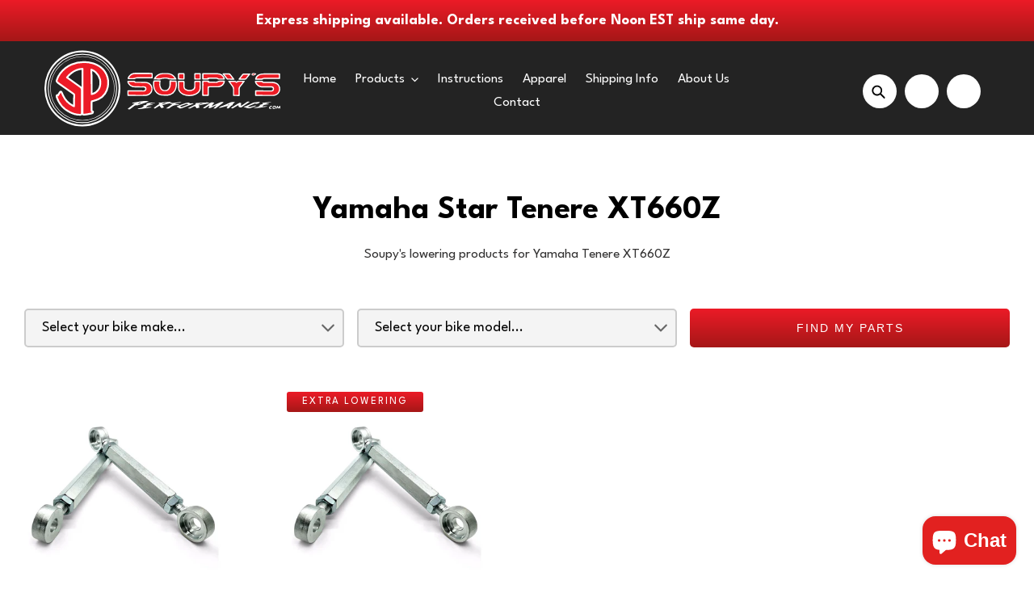

--- FILE ---
content_type: text/html; charset=utf-8
request_url: https://soupysperformance.com/collections/yamaha-star-tenere-xt660z
body_size: 30493
content:
<!doctype html>
<html class="no-js" lang="en">
<head>
    <meta name="facebook-domain-verification" content="d8bf09gjsphb8n7xj9ijy8l9z8k8bf" />
  <meta name="google-site-verification" content="Z9rC2mKNyAIATjI7fSPdR_16ZAJA0CY2ORPgxqRPGDY" />
  <meta charset="utf-8">
  <meta http-equiv="X-UA-Compatible" content="IE=edge,chrome=1">
  <meta name="viewport" content="width=device-width,initial-scale=1">
  <meta name="theme-color" content="#3a3a3a">
  <meta name="google-site-verification" content="M2_4ppWCeA067B7Yot-MD2kelwJj7jDG8EOf2EJbiJ0" />
  <script async="async" src="https://static.mobilemonkey.com/js/business_1014c40a-7663-4ebd-9ba0-754157074482-82464757.js"></script>

  <!-- Site Checker -->
  <meta name="sitecheckerpro-site-verification" content="ff9be31253e3f6201d4243189d21cbb3">

  

<link rel="preconnect" href="https://fonts.googleapis.com">
<link rel="preconnect" href="https://fonts.gstatic.com" crossorigin>
<link href="https://fonts.googleapis.com/css2?family=League+Spartan:wght@100..900&display=swap" rel="stylesheet"><!-- Handle Canonical URLs --><link rel="canonical" href="https://soupysperformance.com/collections/yamaha-star-tenere-xt660z"><link rel="shortcut icon" href="https://cdn.shopify.com/s/files/1/0524/7808/3257/t/1/assets/soupys-performance-favicon.png?v=1626833194" type="image/png"><title>Soupy&#39;s Performance Tenere XT660Z Lowering Products</title><meta name="description" content="Soupy&#39;s Performance Yamaha Tenere XT660Z Adjustable Motorcycle Lowering Link Kit, Adjustable Kickstand, Front Lowering Kit, Discount Combo Kits!"><!-- /snippets/social-meta-tags.liquid -->




<meta property="og:site_name" content="Soupy&#39;s Performance">
<meta property="og:url" content="https://soupysperformance.com/collections/yamaha-star-tenere-xt660z">
<meta property="og:title" content="Soupy&#39;s Performance Tenere XT660Z Lowering Products">
<meta property="og:type" content="product.group">
<meta property="og:description" content="Soupy&#39;s Performance Yamaha Tenere XT660Z Adjustable Motorcycle Lowering Link Kit, Adjustable Kickstand, Front Lowering Kit, Discount Combo Kits!">

<meta property="og:image" content="http://soupysperformance.com/cdn/shop/files/double_style_lowering_links_1200x1200.jpg?v=1628260302">
<meta property="og:image:secure_url" content="https://soupysperformance.com/cdn/shop/files/double_style_lowering_links_1200x1200.jpg?v=1628260302">


<meta name="twitter:card" content="summary_large_image">
<meta name="twitter:title" content="Soupy&#39;s Performance Tenere XT660Z Lowering Products">
<meta name="twitter:description" content="Soupy&#39;s Performance Yamaha Tenere XT660Z Adjustable Motorcycle Lowering Link Kit, Adjustable Kickstand, Front Lowering Kit, Discount Combo Kits!">

  
<style data-shopify>
:root {
    --color-text: #3a3a3a;
    --color-text-rgb: 58, 58, 58;
    --color-body-text: #333232;
    --color-sale-text: #EA0606;
    --color-small-button-text-border: #3a3a3a;
    --color-text-field: #ffffff;
    --color-text-field-text: #000000;
    --color-text-field-text-rgb: 0, 0, 0;

    --color-btn-primary: #3a3a3a;
    --color-btn-primary-darker: #212121;
    --color-btn-primary-text: #ffffff;

    --color-blankstate: rgba(51, 50, 50, 0.35);
    --color-blankstate-border: rgba(51, 50, 50, 0.2);
    --color-blankstate-background: rgba(51, 50, 50, 0.1);

    --color-text-focus:#606060;
    --color-overlay-text-focus:#e6e6e6;
    --color-btn-primary-focus:#606060;
    --color-btn-social-focus:#d2d2d2;
    --color-small-button-text-border-focus:#606060;
    --predictive-search-focus:#f2f2f2;

    --color-body: #ffffff;
    --color-bg: #ffffff;
    --color-bg-rgb: 255, 255, 255;
    --color-bg-alt: rgba(51, 50, 50, 0.05);
    --color-bg-currency-selector: rgba(51, 50, 50, 0.2);

    --color-overlay-title-text: #ffffff;
    --color-image-overlay: #685858;
    --color-image-overlay-rgb: 104, 88, 88;--opacity-image-overlay: 0.4;--hover-overlay-opacity: 0.8;

    --color-border: #ebebeb;
    --color-border-form: #cccccc;
    --color-border-form-darker: #b3b3b3;

    --svg-select-icon: url(//soupysperformance.com/cdn/shop/t/10/assets/ico-select.svg?v=29003672709104678581764942719);
    --slick-img-url: url(//soupysperformance.com/cdn/shop/t/10/assets/ajax-loader.gif?v=41356863302472015721764942719);

    --font-weight-body--bold: 700;
    --font-weight-body--bolder: 700;

    --font-stack-header: Helvetica, Arial, sans-serif;
    --font-style-header: normal;
    --font-weight-header: 700;

    --font-stack-body: Helvetica, Arial, sans-serif;
    --font-style-body: normal;
    --font-weight-body: 400;

    --font-size-header: 26;

    --font-size-base: 15;

    --font-h1-desktop: 35;
    --font-h1-mobile: 32;
    --font-h2-desktop: 20;
    --font-h2-mobile: 18;
    --font-h3-mobile: 20;
    --font-h4-desktop: 17;
    --font-h4-mobile: 15;
    --font-h5-desktop: 15;
    --font-h5-mobile: 13;
    --font-h6-desktop: 14;
    --font-h6-mobile: 12;

    --font-mega-title-large-desktop: 65;

    --font-rich-text-large: 17;
    --font-rich-text-small: 13;

    
--color-video-bg: #f2f2f2;

    
    --global-color-image-loader-primary: rgba(58, 58, 58, 0.06);
    --global-color-image-loader-secondary: rgba(58, 58, 58, 0.12);
  }
</style>


  <style>*,::after,::before{box-sizing:border-box}body{margin:0}body,html{background-color:var(--color-body)}body,button{font-size:calc(var(--font-size-base) * 1px);font-family:var(--font-stack-body);font-style:var(--font-style-body);font-weight:var(--font-weight-body);color:var(--color-text);line-height:1.5}body,button{-webkit-font-smoothing:antialiased;-webkit-text-size-adjust:100%}.border-bottom{border-bottom:1px solid var(--color-border)}.btn--link{background-color:transparent;border:0;margin:0;color:var(--color-text);text-align:left}.text-right{text-align:right}.icon{display:inline-block;width:20px;height:20px;vertical-align:middle;fill:currentColor}.icon__fallback-text,.visually-hidden{position:absolute!important;overflow:hidden;clip:rect(0 0 0 0);height:1px;width:1px;margin:-1px;padding:0;border:0}svg.icon:not(.icon--full-color) circle,svg.icon:not(.icon--full-color) ellipse,svg.icon:not(.icon--full-color) g,svg.icon:not(.icon--full-color) line,svg.icon:not(.icon--full-color) path,svg.icon:not(.icon--full-color) polygon,svg.icon:not(.icon--full-color) polyline,svg.icon:not(.icon--full-color) rect,symbol.icon:not(.icon--full-color) circle,symbol.icon:not(.icon--full-color) ellipse,symbol.icon:not(.icon--full-color) g,symbol.icon:not(.icon--full-color) line,symbol.icon:not(.icon--full-color) path,symbol.icon:not(.icon--full-color) polygon,symbol.icon:not(.icon--full-color) polyline,symbol.icon:not(.icon--full-color) rect{fill:inherit;stroke:inherit}li{list-style:none}.list--inline{padding:0;margin:0}.list--inline>li{display:inline-block;margin-bottom:0;vertical-align:middle}a{color:var(--color-text);text-decoration:none}.h1,.h2,h1,h2{margin:0 0 17.5px;font-family:var(--font-stack-header);font-style:var(--font-style-header);font-weight:var(--font-weight-header);line-height:1.2;overflow-wrap:break-word;word-wrap:break-word}.h1 a,.h2 a,h1 a,h2 a{color:inherit;text-decoration:none;font-weight:inherit}.h1,h1{font-size:calc(((var(--font-h1-desktop))/ (var(--font-size-base))) * 1em);text-transform:none;letter-spacing:0}@media only screen and (max-width:749px){.h1,h1{font-size:calc(((var(--font-h1-mobile))/ (var(--font-size-base))) * 1em)}}.h2,h2{font-size:calc(((var(--font-h2-desktop))/ (var(--font-size-base))) * 1em);text-transform:uppercase;letter-spacing:.1em}@media only screen and (max-width:749px){.h2,h2{font-size:calc(((var(--font-h2-mobile))/ (var(--font-size-base))) * 1em)}}p{color:var(--color-body-text);margin:0 0 19.44444px}@media only screen and (max-width:749px){p{font-size:calc(((var(--font-size-base) - 1)/ (var(--font-size-base))) * 1em)}}p:last-child{margin-bottom:0}@media only screen and (max-width:749px){.small--hide{display:none!important}}.grid{list-style:none;margin:0;padding:0;margin-left:-30px}.grid::after{content:'';display:table;clear:both}@media only screen and (max-width:749px){.grid{margin-left:-22px}}.grid::after{content:'';display:table;clear:both}.grid--no-gutters{margin-left:0}.grid--no-gutters .grid__item{padding-left:0}.grid--table{display:table;table-layout:fixed;width:100%}.grid--table>.grid__item{float:none;display:table-cell;vertical-align:middle}.grid__item{float:left;padding-left:30px;width:100%}@media only screen and (max-width:749px){.grid__item{padding-left:22px}}.grid__item[class*="--push"]{position:relative}@media only screen and (min-width:750px){.medium-up--one-quarter{width:25%}.medium-up--push-one-third{width:33.33%}.medium-up--one-half{width:50%}.medium-up--push-one-third{left:33.33%;position:relative}}.site-header{position:relative;background-color:var(--color-body)}@media only screen and (max-width:749px){.site-header{border-bottom:1px solid var(--color-border)}}@media only screen and (min-width:750px){.site-header{padding:0 55px}.site-header.logo--center{padding-top:30px}}.site-header__logo{margin:15px 0}.logo-align--center .site-header__logo{text-align:center;margin:0 auto}@media only screen and (max-width:749px){.logo-align--center .site-header__logo{text-align:left;margin:15px 0}}@media only screen and (max-width:749px){.site-header__logo{padding-left:22px;text-align:left}.site-header__logo img{margin:0}}.site-header__logo-link{display:inline-block;word-break:break-word}@media only screen and (min-width:750px){.logo-align--center .site-header__logo-link{margin:0 auto}}.site-header__logo-image{display:block}@media only screen and (min-width:750px){.site-header__logo-image{margin:0 auto}}.site-header__logo-image img{width:100%}.site-header__logo-image--centered img{margin:0 auto}.site-header__logo img{display:block}.site-header__icons{position:relative;white-space:nowrap}@media only screen and (max-width:749px){.site-header__icons{width:auto;padding-right:13px}.site-header__icons .btn--link,.site-header__icons .site-header__cart{font-size:calc(((var(--font-size-base))/ (var(--font-size-base))) * 1em)}}.site-header__icons-wrapper{position:relative;display:-webkit-flex;display:-ms-flexbox;display:flex;width:100%;-ms-flex-align:center;-webkit-align-items:center;-moz-align-items:center;-ms-align-items:center;-o-align-items:center;align-items:center;-webkit-justify-content:flex-end;-ms-justify-content:flex-end;justify-content:flex-end}.site-header__account,.site-header__cart,.site-header__search{position:relative}.site-header__search.site-header__icon{display:none}@media only screen and (min-width:1400px){.site-header__search.site-header__icon{display:block}}.site-header__search-toggle{display:block}@media only screen and (min-width:750px){.site-header__account,.site-header__cart{padding:10px 11px}}.site-header__cart-title,.site-header__search-title{position:absolute!important;overflow:hidden;clip:rect(0 0 0 0);height:1px;width:1px;margin:-1px;padding:0;border:0;display:block;vertical-align:middle}.site-header__cart-title{margin-right:3px}.site-header__cart-count{display:flex;align-items:center;justify-content:center;position:absolute;right:.4rem;top:.2rem;font-weight:700;background-color:var(--color-btn-primary);color:var(--color-btn-primary-text);border-radius:50%;min-width:1em;height:1em}.site-header__cart-count span{font-family:HelveticaNeue,"Helvetica Neue",Helvetica,Arial,sans-serif;font-size:calc(11em / 16);line-height:1}@media only screen and (max-width:749px){.site-header__cart-count{top:calc(7em / 16);right:0;border-radius:50%;min-width:calc(19em / 16);height:calc(19em / 16)}}@media only screen and (max-width:749px){.site-header__cart-count span{padding:.25em calc(6em / 16);font-size:12px}}.site-header__menu{display:none}@media only screen and (max-width:749px){.site-header__icon{display:inline-block;vertical-align:middle;padding:10px 11px;margin:0}}@media only screen and (min-width:750px){.site-header__icon .icon-search{margin-right:3px}}.announcement-bar{z-index:10;position:relative;text-align:center;border-bottom:1px solid transparent;padding:2px}.announcement-bar__link{display:block}.announcement-bar__message{display:block;padding:11px 22px;font-size:calc(((16)/ (var(--font-size-base))) * 1em);font-weight:var(--font-weight-header)}@media only screen and (min-width:750px){.announcement-bar__message{padding-left:55px;padding-right:55px}}.site-nav{position:relative;padding:0;text-align:center;margin:25px 0}.site-nav a{padding:3px 10px}.site-nav__link{display:block;white-space:nowrap}.site-nav--centered .site-nav__link{padding-top:0}.site-nav__link .icon-chevron-down{width:calc(8em / 16);height:calc(8em / 16);margin-left:.5rem}.site-nav__label{border-bottom:1px solid transparent}.site-nav__link--active .site-nav__label{border-bottom-color:var(--color-text)}.site-nav__link--button{border:none;background-color:transparent;padding:3px 10px}.site-header__mobile-nav{z-index:11;position:relative;background-color:var(--color-body)}@media only screen and (max-width:749px){.site-header__mobile-nav{display:-webkit-flex;display:-ms-flexbox;display:flex;width:100%;-ms-flex-align:center;-webkit-align-items:center;-moz-align-items:center;-ms-align-items:center;-o-align-items:center;align-items:center}}.mobile-nav--open .icon-close{display:none}.main-content{opacity:0}.main-content .shopify-section{display:none}.main-content .shopify-section:first-child{display:inherit}.critical-hidden{display:none}</style>

  <script>
    window.performance.mark('debut:theme_stylesheet_loaded.start');

    function onLoadStylesheet() {
      performance.mark('debut:theme_stylesheet_loaded.end');
      performance.measure('debut:theme_stylesheet_loaded', 'debut:theme_stylesheet_loaded.start', 'debut:theme_stylesheet_loaded.end');

      var url = "//soupysperformance.com/cdn/shop/t/10/assets/theme.css?v=77511840425562251581764942719";
      var link = document.querySelector('link[href="' + url + '"]');
      link.loaded = true;
      link.dispatchEvent(new Event('load'));
    }
  </script>

<!-- Hotjar Tracking Code for https://soupysperformance.com -->
<script>
    (function(h,o,t,j,a,r){
        h.hj=h.hj||function(){(h.hj.q=h.hj.q||[]).push(arguments)};
        h._hjSettings={hjid:5038177,hjsv:6};
        a=o.getElementsByTagName('head')[0];
        r=o.createElement('script');r.async=1;
        r.src=t+h._hjSettings.hjid+j+h._hjSettings.hjsv;
        a.appendChild(r);
    })(window,document,'https://static.hotjar.com/c/hotjar-','.js?sv=');
</script>

  <link rel="stylesheet" href="//soupysperformance.com/cdn/shop/t/10/assets/theme.css?v=77511840425562251581764942719" type="text/css" media="print" onload="this.media='all';onLoadStylesheet()">

  <style>
    
    
    
    
    
    
  </style>

  <script>
    var theme = {
      breakpoints: {
        medium: 750,
        large: 990,
        widescreen: 1400
      },
      strings: {
        addToCart: "Add to cart",
        soldOut: "Sold out",
        unavailable: "Unavailable",
        regularPrice: "Regular price",
        salePrice: "Sale price",
        sale: "Sale",
        fromLowestPrice: "from [price]",
        vendor: "Vendor",
        showMore: "Show More",
        showLess: "Show Less",
        searchFor: "Search for",
        addressError: "Error looking up that address",
        addressNoResults: "No results for that address",
        addressQueryLimit: "You have exceeded the Google API usage limit. Consider upgrading to a \u003ca href=\"https:\/\/developers.google.com\/maps\/premium\/usage-limits\"\u003ePremium Plan\u003c\/a\u003e.",
        authError: "There was a problem authenticating your Google Maps account.",
        newWindow: "Opens in a new window.",
        external: "Opens external website.",
        newWindowExternal: "Opens external website in a new window.",
        removeLabel: "Remove [product]",
        update: "Update",
        quantity: "Quantity",
        discountedTotal: "Discounted total",
        regularTotal: "Regular total",
        priceColumn: "See Price column for discount details.",
        quantityMinimumMessage: "Quantity must be 1 or more",
        cartError: "There was an error while updating your cart. Please try again.",
        removedItemMessage: "Removed \u003cspan class=\"cart__removed-product-details\"\u003e([quantity]) [link]\u003c\/span\u003e from your cart.",
        unitPrice: "Unit price",
        unitPriceSeparator: "per",
        oneCartCount: "1 item",
        otherCartCount: "[count] items",
        quantityLabel: "Quantity: [count]",
        products: "Products",
        loading: "Loading",
        number_of_results: "[result_number] of [results_count]",
        number_of_results_found: "[results_count] results found",
        one_result_found: "1 result found"
      },
      moneyFormat: "${{amount}}",
      moneyFormatWithCurrency: "${{amount}} USD",
      settings: {
        predictiveSearchEnabled: true,
        predictiveSearchShowPrice: false,
        predictiveSearchShowVendor: false
      },
      stylesheet: "//soupysperformance.com/cdn/shop/t/10/assets/theme.css?v=77511840425562251581764942719"
    }

    document.documentElement.className = document.documentElement.className.replace('no-js', 'js');
  </script><script src="//soupysperformance.com/cdn/shop/t/10/assets/theme.js?v=86264962756312689741764942719" defer="defer"></script>
  <script src="//soupysperformance.com/cdn/shop/t/10/assets/lazysizes.js?v=63098554868324070131764942719" async="async"></script>

  <script type="text/javascript">
    if (window.MSInputMethodContext && document.documentMode) {
      var scripts = document.getElementsByTagName('script')[0];
      var polyfill = document.createElement("script");
      polyfill.defer = true;
      polyfill.src = "//soupysperformance.com/cdn/shop/t/10/assets/ie11CustomProperties.min.js?v=146208399201472936201764942719";

      scripts.parentNode.insertBefore(polyfill, scripts);
    }
  </script>

  <script>window.performance && window.performance.mark && window.performance.mark('shopify.content_for_header.start');</script><meta id="shopify-digital-wallet" name="shopify-digital-wallet" content="/52478083257/digital_wallets/dialog">
<meta name="shopify-checkout-api-token" content="e0cb36ddc25f2dbdabe197239049c956">
<meta id="in-context-paypal-metadata" data-shop-id="52478083257" data-venmo-supported="false" data-environment="production" data-locale="en_US" data-paypal-v4="true" data-currency="USD">
<link rel="alternate" type="application/atom+xml" title="Feed" href="/collections/yamaha-star-tenere-xt660z.atom" />
<link rel="alternate" type="application/json+oembed" href="https://soupysperformance.com/collections/yamaha-star-tenere-xt660z.oembed">
<script async="async" src="/checkouts/internal/preloads.js?locale=en-US"></script>
<link rel="preconnect" href="https://shop.app" crossorigin="anonymous">
<script async="async" src="https://shop.app/checkouts/internal/preloads.js?locale=en-US&shop_id=52478083257" crossorigin="anonymous"></script>
<script id="apple-pay-shop-capabilities" type="application/json">{"shopId":52478083257,"countryCode":"US","currencyCode":"USD","merchantCapabilities":["supports3DS"],"merchantId":"gid:\/\/shopify\/Shop\/52478083257","merchantName":"Soupy's Performance","requiredBillingContactFields":["postalAddress","email","phone"],"requiredShippingContactFields":["postalAddress","email","phone"],"shippingType":"shipping","supportedNetworks":["visa","masterCard","amex","discover","elo","jcb"],"total":{"type":"pending","label":"Soupy's Performance","amount":"1.00"},"shopifyPaymentsEnabled":true,"supportsSubscriptions":true}</script>
<script id="shopify-features" type="application/json">{"accessToken":"e0cb36ddc25f2dbdabe197239049c956","betas":["rich-media-storefront-analytics"],"domain":"soupysperformance.com","predictiveSearch":true,"shopId":52478083257,"locale":"en"}</script>
<script>var Shopify = Shopify || {};
Shopify.shop = "soupys-performance.myshopify.com";
Shopify.locale = "en";
Shopify.currency = {"active":"USD","rate":"1.0"};
Shopify.country = "US";
Shopify.theme = {"name":"SP Mike edited collection button \"sold out\"","id":157220143323,"schema_name":"Debut","schema_version":"17.7.0","theme_store_id":796,"role":"main"};
Shopify.theme.handle = "null";
Shopify.theme.style = {"id":null,"handle":null};
Shopify.cdnHost = "soupysperformance.com/cdn";
Shopify.routes = Shopify.routes || {};
Shopify.routes.root = "/";</script>
<script type="module">!function(o){(o.Shopify=o.Shopify||{}).modules=!0}(window);</script>
<script>!function(o){function n(){var o=[];function n(){o.push(Array.prototype.slice.apply(arguments))}return n.q=o,n}var t=o.Shopify=o.Shopify||{};t.loadFeatures=n(),t.autoloadFeatures=n()}(window);</script>
<script>
  window.ShopifyPay = window.ShopifyPay || {};
  window.ShopifyPay.apiHost = "shop.app\/pay";
  window.ShopifyPay.redirectState = null;
</script>
<script id="shop-js-analytics" type="application/json">{"pageType":"collection"}</script>
<script defer="defer" async type="module" src="//soupysperformance.com/cdn/shopifycloud/shop-js/modules/v2/client.init-shop-cart-sync_BT-GjEfc.en.esm.js"></script>
<script defer="defer" async type="module" src="//soupysperformance.com/cdn/shopifycloud/shop-js/modules/v2/chunk.common_D58fp_Oc.esm.js"></script>
<script defer="defer" async type="module" src="//soupysperformance.com/cdn/shopifycloud/shop-js/modules/v2/chunk.modal_xMitdFEc.esm.js"></script>
<script type="module">
  await import("//soupysperformance.com/cdn/shopifycloud/shop-js/modules/v2/client.init-shop-cart-sync_BT-GjEfc.en.esm.js");
await import("//soupysperformance.com/cdn/shopifycloud/shop-js/modules/v2/chunk.common_D58fp_Oc.esm.js");
await import("//soupysperformance.com/cdn/shopifycloud/shop-js/modules/v2/chunk.modal_xMitdFEc.esm.js");

  window.Shopify.SignInWithShop?.initShopCartSync?.({"fedCMEnabled":true,"windoidEnabled":true});

</script>
<script>
  window.Shopify = window.Shopify || {};
  if (!window.Shopify.featureAssets) window.Shopify.featureAssets = {};
  window.Shopify.featureAssets['shop-js'] = {"shop-cart-sync":["modules/v2/client.shop-cart-sync_DZOKe7Ll.en.esm.js","modules/v2/chunk.common_D58fp_Oc.esm.js","modules/v2/chunk.modal_xMitdFEc.esm.js"],"init-fed-cm":["modules/v2/client.init-fed-cm_B6oLuCjv.en.esm.js","modules/v2/chunk.common_D58fp_Oc.esm.js","modules/v2/chunk.modal_xMitdFEc.esm.js"],"shop-cash-offers":["modules/v2/client.shop-cash-offers_D2sdYoxE.en.esm.js","modules/v2/chunk.common_D58fp_Oc.esm.js","modules/v2/chunk.modal_xMitdFEc.esm.js"],"shop-login-button":["modules/v2/client.shop-login-button_QeVjl5Y3.en.esm.js","modules/v2/chunk.common_D58fp_Oc.esm.js","modules/v2/chunk.modal_xMitdFEc.esm.js"],"pay-button":["modules/v2/client.pay-button_DXTOsIq6.en.esm.js","modules/v2/chunk.common_D58fp_Oc.esm.js","modules/v2/chunk.modal_xMitdFEc.esm.js"],"shop-button":["modules/v2/client.shop-button_DQZHx9pm.en.esm.js","modules/v2/chunk.common_D58fp_Oc.esm.js","modules/v2/chunk.modal_xMitdFEc.esm.js"],"avatar":["modules/v2/client.avatar_BTnouDA3.en.esm.js"],"init-windoid":["modules/v2/client.init-windoid_CR1B-cfM.en.esm.js","modules/v2/chunk.common_D58fp_Oc.esm.js","modules/v2/chunk.modal_xMitdFEc.esm.js"],"init-shop-for-new-customer-accounts":["modules/v2/client.init-shop-for-new-customer-accounts_C_vY_xzh.en.esm.js","modules/v2/client.shop-login-button_QeVjl5Y3.en.esm.js","modules/v2/chunk.common_D58fp_Oc.esm.js","modules/v2/chunk.modal_xMitdFEc.esm.js"],"init-shop-email-lookup-coordinator":["modules/v2/client.init-shop-email-lookup-coordinator_BI7n9ZSv.en.esm.js","modules/v2/chunk.common_D58fp_Oc.esm.js","modules/v2/chunk.modal_xMitdFEc.esm.js"],"init-shop-cart-sync":["modules/v2/client.init-shop-cart-sync_BT-GjEfc.en.esm.js","modules/v2/chunk.common_D58fp_Oc.esm.js","modules/v2/chunk.modal_xMitdFEc.esm.js"],"shop-toast-manager":["modules/v2/client.shop-toast-manager_DiYdP3xc.en.esm.js","modules/v2/chunk.common_D58fp_Oc.esm.js","modules/v2/chunk.modal_xMitdFEc.esm.js"],"init-customer-accounts":["modules/v2/client.init-customer-accounts_D9ZNqS-Q.en.esm.js","modules/v2/client.shop-login-button_QeVjl5Y3.en.esm.js","modules/v2/chunk.common_D58fp_Oc.esm.js","modules/v2/chunk.modal_xMitdFEc.esm.js"],"init-customer-accounts-sign-up":["modules/v2/client.init-customer-accounts-sign-up_iGw4briv.en.esm.js","modules/v2/client.shop-login-button_QeVjl5Y3.en.esm.js","modules/v2/chunk.common_D58fp_Oc.esm.js","modules/v2/chunk.modal_xMitdFEc.esm.js"],"shop-follow-button":["modules/v2/client.shop-follow-button_CqMgW2wH.en.esm.js","modules/v2/chunk.common_D58fp_Oc.esm.js","modules/v2/chunk.modal_xMitdFEc.esm.js"],"checkout-modal":["modules/v2/client.checkout-modal_xHeaAweL.en.esm.js","modules/v2/chunk.common_D58fp_Oc.esm.js","modules/v2/chunk.modal_xMitdFEc.esm.js"],"shop-login":["modules/v2/client.shop-login_D91U-Q7h.en.esm.js","modules/v2/chunk.common_D58fp_Oc.esm.js","modules/v2/chunk.modal_xMitdFEc.esm.js"],"lead-capture":["modules/v2/client.lead-capture_BJmE1dJe.en.esm.js","modules/v2/chunk.common_D58fp_Oc.esm.js","modules/v2/chunk.modal_xMitdFEc.esm.js"],"payment-terms":["modules/v2/client.payment-terms_Ci9AEqFq.en.esm.js","modules/v2/chunk.common_D58fp_Oc.esm.js","modules/v2/chunk.modal_xMitdFEc.esm.js"]};
</script>
<script id="__st">var __st={"a":52478083257,"offset":-18000,"reqid":"92f5ad68-c222-4cc9-9bcc-12d999558c8f-1769341829","pageurl":"soupysperformance.com\/collections\/yamaha-star-tenere-xt660z","u":"72f94e0f773f","p":"collection","rtyp":"collection","rid":273514234041};</script>
<script>window.ShopifyPaypalV4VisibilityTracking = true;</script>
<script id="captcha-bootstrap">!function(){'use strict';const t='contact',e='account',n='new_comment',o=[[t,t],['blogs',n],['comments',n],[t,'customer']],c=[[e,'customer_login'],[e,'guest_login'],[e,'recover_customer_password'],[e,'create_customer']],r=t=>t.map((([t,e])=>`form[action*='/${t}']:not([data-nocaptcha='true']) input[name='form_type'][value='${e}']`)).join(','),a=t=>()=>t?[...document.querySelectorAll(t)].map((t=>t.form)):[];function s(){const t=[...o],e=r(t);return a(e)}const i='password',u='form_key',d=['recaptcha-v3-token','g-recaptcha-response','h-captcha-response',i],f=()=>{try{return window.sessionStorage}catch{return}},m='__shopify_v',_=t=>t.elements[u];function p(t,e,n=!1){try{const o=window.sessionStorage,c=JSON.parse(o.getItem(e)),{data:r}=function(t){const{data:e,action:n}=t;return t[m]||n?{data:e,action:n}:{data:t,action:n}}(c);for(const[e,n]of Object.entries(r))t.elements[e]&&(t.elements[e].value=n);n&&o.removeItem(e)}catch(o){console.error('form repopulation failed',{error:o})}}const l='form_type',E='cptcha';function T(t){t.dataset[E]=!0}const w=window,h=w.document,L='Shopify',v='ce_forms',y='captcha';let A=!1;((t,e)=>{const n=(g='f06e6c50-85a8-45c8-87d0-21a2b65856fe',I='https://cdn.shopify.com/shopifycloud/storefront-forms-hcaptcha/ce_storefront_forms_captcha_hcaptcha.v1.5.2.iife.js',D={infoText:'Protected by hCaptcha',privacyText:'Privacy',termsText:'Terms'},(t,e,n)=>{const o=w[L][v],c=o.bindForm;if(c)return c(t,g,e,D).then(n);var r;o.q.push([[t,g,e,D],n]),r=I,A||(h.body.append(Object.assign(h.createElement('script'),{id:'captcha-provider',async:!0,src:r})),A=!0)});var g,I,D;w[L]=w[L]||{},w[L][v]=w[L][v]||{},w[L][v].q=[],w[L][y]=w[L][y]||{},w[L][y].protect=function(t,e){n(t,void 0,e),T(t)},Object.freeze(w[L][y]),function(t,e,n,w,h,L){const[v,y,A,g]=function(t,e,n){const i=e?o:[],u=t?c:[],d=[...i,...u],f=r(d),m=r(i),_=r(d.filter((([t,e])=>n.includes(e))));return[a(f),a(m),a(_),s()]}(w,h,L),I=t=>{const e=t.target;return e instanceof HTMLFormElement?e:e&&e.form},D=t=>v().includes(t);t.addEventListener('submit',(t=>{const e=I(t);if(!e)return;const n=D(e)&&!e.dataset.hcaptchaBound&&!e.dataset.recaptchaBound,o=_(e),c=g().includes(e)&&(!o||!o.value);(n||c)&&t.preventDefault(),c&&!n&&(function(t){try{if(!f())return;!function(t){const e=f();if(!e)return;const n=_(t);if(!n)return;const o=n.value;o&&e.removeItem(o)}(t);const e=Array.from(Array(32),(()=>Math.random().toString(36)[2])).join('');!function(t,e){_(t)||t.append(Object.assign(document.createElement('input'),{type:'hidden',name:u})),t.elements[u].value=e}(t,e),function(t,e){const n=f();if(!n)return;const o=[...t.querySelectorAll(`input[type='${i}']`)].map((({name:t})=>t)),c=[...d,...o],r={};for(const[a,s]of new FormData(t).entries())c.includes(a)||(r[a]=s);n.setItem(e,JSON.stringify({[m]:1,action:t.action,data:r}))}(t,e)}catch(e){console.error('failed to persist form',e)}}(e),e.submit())}));const S=(t,e)=>{t&&!t.dataset[E]&&(n(t,e.some((e=>e===t))),T(t))};for(const o of['focusin','change'])t.addEventListener(o,(t=>{const e=I(t);D(e)&&S(e,y())}));const B=e.get('form_key'),M=e.get(l),P=B&&M;t.addEventListener('DOMContentLoaded',(()=>{const t=y();if(P)for(const e of t)e.elements[l].value===M&&p(e,B);[...new Set([...A(),...v().filter((t=>'true'===t.dataset.shopifyCaptcha))])].forEach((e=>S(e,t)))}))}(h,new URLSearchParams(w.location.search),n,t,e,['guest_login'])})(!0,!0)}();</script>
<script integrity="sha256-4kQ18oKyAcykRKYeNunJcIwy7WH5gtpwJnB7kiuLZ1E=" data-source-attribution="shopify.loadfeatures" defer="defer" src="//soupysperformance.com/cdn/shopifycloud/storefront/assets/storefront/load_feature-a0a9edcb.js" crossorigin="anonymous"></script>
<script crossorigin="anonymous" defer="defer" src="//soupysperformance.com/cdn/shopifycloud/storefront/assets/shopify_pay/storefront-65b4c6d7.js?v=20250812"></script>
<script data-source-attribution="shopify.dynamic_checkout.dynamic.init">var Shopify=Shopify||{};Shopify.PaymentButton=Shopify.PaymentButton||{isStorefrontPortableWallets:!0,init:function(){window.Shopify.PaymentButton.init=function(){};var t=document.createElement("script");t.src="https://soupysperformance.com/cdn/shopifycloud/portable-wallets/latest/portable-wallets.en.js",t.type="module",document.head.appendChild(t)}};
</script>
<script data-source-attribution="shopify.dynamic_checkout.buyer_consent">
  function portableWalletsHideBuyerConsent(e){var t=document.getElementById("shopify-buyer-consent"),n=document.getElementById("shopify-subscription-policy-button");t&&n&&(t.classList.add("hidden"),t.setAttribute("aria-hidden","true"),n.removeEventListener("click",e))}function portableWalletsShowBuyerConsent(e){var t=document.getElementById("shopify-buyer-consent"),n=document.getElementById("shopify-subscription-policy-button");t&&n&&(t.classList.remove("hidden"),t.removeAttribute("aria-hidden"),n.addEventListener("click",e))}window.Shopify?.PaymentButton&&(window.Shopify.PaymentButton.hideBuyerConsent=portableWalletsHideBuyerConsent,window.Shopify.PaymentButton.showBuyerConsent=portableWalletsShowBuyerConsent);
</script>
<script data-source-attribution="shopify.dynamic_checkout.cart.bootstrap">document.addEventListener("DOMContentLoaded",(function(){function t(){return document.querySelector("shopify-accelerated-checkout-cart, shopify-accelerated-checkout")}if(t())Shopify.PaymentButton.init();else{new MutationObserver((function(e,n){t()&&(Shopify.PaymentButton.init(),n.disconnect())})).observe(document.body,{childList:!0,subtree:!0})}}));
</script>
<link id="shopify-accelerated-checkout-styles" rel="stylesheet" media="screen" href="https://soupysperformance.com/cdn/shopifycloud/portable-wallets/latest/accelerated-checkout-backwards-compat.css" crossorigin="anonymous">
<style id="shopify-accelerated-checkout-cart">
        #shopify-buyer-consent {
  margin-top: 1em;
  display: inline-block;
  width: 100%;
}

#shopify-buyer-consent.hidden {
  display: none;
}

#shopify-subscription-policy-button {
  background: none;
  border: none;
  padding: 0;
  text-decoration: underline;
  font-size: inherit;
  cursor: pointer;
}

#shopify-subscription-policy-button::before {
  box-shadow: none;
}

      </style>

<script>window.performance && window.performance.mark && window.performance.mark('shopify.content_for_header.end');</script>
  <!-- Google Tag Manager -->
<script>(function(w,d,s,l,i){w[l]=w[l]||[];w[l].push({'gtm.start':
new Date().getTime(),event:'gtm.js'});var f=d.getElementsByTagName(s)[0],
j=d.createElement(s),dl=l!='dataLayer'?'&l='+l:'';j.async=true;j.src=
'https://www.googletagmanager.com/gtm.js?id='+i+dl;f.parentNode.insertBefore(j,f);
})(window,document,'script','dataLayer','GTM-M8S7RH2');</script>
<!-- End Google Tag Manager -->
  
  <!-- Global site tag (gtag.js) - Google Ads: 1059445486 -->
<script async src="https://www.googletagmanager.com/gtag/js?id=AW-1059445486"></script>
<script>
  window.dataLayer = window.dataLayer || [];
  function gtag(){dataLayer.push(arguments);}
  gtag('js', new Date());

  gtag('config', 'AW-1059445486');
</script>

<script src="https://cdn.shopify.com/extensions/e8878072-2f6b-4e89-8082-94b04320908d/inbox-1254/assets/inbox-chat-loader.js" type="text/javascript" defer="defer"></script>
<link href="https://monorail-edge.shopifysvc.com" rel="dns-prefetch">
<script>(function(){if ("sendBeacon" in navigator && "performance" in window) {try {var session_token_from_headers = performance.getEntriesByType('navigation')[0].serverTiming.find(x => x.name == '_s').description;} catch {var session_token_from_headers = undefined;}var session_cookie_matches = document.cookie.match(/_shopify_s=([^;]*)/);var session_token_from_cookie = session_cookie_matches && session_cookie_matches.length === 2 ? session_cookie_matches[1] : "";var session_token = session_token_from_headers || session_token_from_cookie || "";function handle_abandonment_event(e) {var entries = performance.getEntries().filter(function(entry) {return /monorail-edge.shopifysvc.com/.test(entry.name);});if (!window.abandonment_tracked && entries.length === 0) {window.abandonment_tracked = true;var currentMs = Date.now();var navigation_start = performance.timing.navigationStart;var payload = {shop_id: 52478083257,url: window.location.href,navigation_start,duration: currentMs - navigation_start,session_token,page_type: "collection"};window.navigator.sendBeacon("https://monorail-edge.shopifysvc.com/v1/produce", JSON.stringify({schema_id: "online_store_buyer_site_abandonment/1.1",payload: payload,metadata: {event_created_at_ms: currentMs,event_sent_at_ms: currentMs}}));}}window.addEventListener('pagehide', handle_abandonment_event);}}());</script>
<script id="web-pixels-manager-setup">(function e(e,d,r,n,o){if(void 0===o&&(o={}),!Boolean(null===(a=null===(i=window.Shopify)||void 0===i?void 0:i.analytics)||void 0===a?void 0:a.replayQueue)){var i,a;window.Shopify=window.Shopify||{};var t=window.Shopify;t.analytics=t.analytics||{};var s=t.analytics;s.replayQueue=[],s.publish=function(e,d,r){return s.replayQueue.push([e,d,r]),!0};try{self.performance.mark("wpm:start")}catch(e){}var l=function(){var e={modern:/Edge?\/(1{2}[4-9]|1[2-9]\d|[2-9]\d{2}|\d{4,})\.\d+(\.\d+|)|Firefox\/(1{2}[4-9]|1[2-9]\d|[2-9]\d{2}|\d{4,})\.\d+(\.\d+|)|Chrom(ium|e)\/(9{2}|\d{3,})\.\d+(\.\d+|)|(Maci|X1{2}).+ Version\/(15\.\d+|(1[6-9]|[2-9]\d|\d{3,})\.\d+)([,.]\d+|)( \(\w+\)|)( Mobile\/\w+|) Safari\/|Chrome.+OPR\/(9{2}|\d{3,})\.\d+\.\d+|(CPU[ +]OS|iPhone[ +]OS|CPU[ +]iPhone|CPU IPhone OS|CPU iPad OS)[ +]+(15[._]\d+|(1[6-9]|[2-9]\d|\d{3,})[._]\d+)([._]\d+|)|Android:?[ /-](13[3-9]|1[4-9]\d|[2-9]\d{2}|\d{4,})(\.\d+|)(\.\d+|)|Android.+Firefox\/(13[5-9]|1[4-9]\d|[2-9]\d{2}|\d{4,})\.\d+(\.\d+|)|Android.+Chrom(ium|e)\/(13[3-9]|1[4-9]\d|[2-9]\d{2}|\d{4,})\.\d+(\.\d+|)|SamsungBrowser\/([2-9]\d|\d{3,})\.\d+/,legacy:/Edge?\/(1[6-9]|[2-9]\d|\d{3,})\.\d+(\.\d+|)|Firefox\/(5[4-9]|[6-9]\d|\d{3,})\.\d+(\.\d+|)|Chrom(ium|e)\/(5[1-9]|[6-9]\d|\d{3,})\.\d+(\.\d+|)([\d.]+$|.*Safari\/(?![\d.]+ Edge\/[\d.]+$))|(Maci|X1{2}).+ Version\/(10\.\d+|(1[1-9]|[2-9]\d|\d{3,})\.\d+)([,.]\d+|)( \(\w+\)|)( Mobile\/\w+|) Safari\/|Chrome.+OPR\/(3[89]|[4-9]\d|\d{3,})\.\d+\.\d+|(CPU[ +]OS|iPhone[ +]OS|CPU[ +]iPhone|CPU IPhone OS|CPU iPad OS)[ +]+(10[._]\d+|(1[1-9]|[2-9]\d|\d{3,})[._]\d+)([._]\d+|)|Android:?[ /-](13[3-9]|1[4-9]\d|[2-9]\d{2}|\d{4,})(\.\d+|)(\.\d+|)|Mobile Safari.+OPR\/([89]\d|\d{3,})\.\d+\.\d+|Android.+Firefox\/(13[5-9]|1[4-9]\d|[2-9]\d{2}|\d{4,})\.\d+(\.\d+|)|Android.+Chrom(ium|e)\/(13[3-9]|1[4-9]\d|[2-9]\d{2}|\d{4,})\.\d+(\.\d+|)|Android.+(UC? ?Browser|UCWEB|U3)[ /]?(15\.([5-9]|\d{2,})|(1[6-9]|[2-9]\d|\d{3,})\.\d+)\.\d+|SamsungBrowser\/(5\.\d+|([6-9]|\d{2,})\.\d+)|Android.+MQ{2}Browser\/(14(\.(9|\d{2,})|)|(1[5-9]|[2-9]\d|\d{3,})(\.\d+|))(\.\d+|)|K[Aa][Ii]OS\/(3\.\d+|([4-9]|\d{2,})\.\d+)(\.\d+|)/},d=e.modern,r=e.legacy,n=navigator.userAgent;return n.match(d)?"modern":n.match(r)?"legacy":"unknown"}(),u="modern"===l?"modern":"legacy",c=(null!=n?n:{modern:"",legacy:""})[u],f=function(e){return[e.baseUrl,"/wpm","/b",e.hashVersion,"modern"===e.buildTarget?"m":"l",".js"].join("")}({baseUrl:d,hashVersion:r,buildTarget:u}),m=function(e){var d=e.version,r=e.bundleTarget,n=e.surface,o=e.pageUrl,i=e.monorailEndpoint;return{emit:function(e){var a=e.status,t=e.errorMsg,s=(new Date).getTime(),l=JSON.stringify({metadata:{event_sent_at_ms:s},events:[{schema_id:"web_pixels_manager_load/3.1",payload:{version:d,bundle_target:r,page_url:o,status:a,surface:n,error_msg:t},metadata:{event_created_at_ms:s}}]});if(!i)return console&&console.warn&&console.warn("[Web Pixels Manager] No Monorail endpoint provided, skipping logging."),!1;try{return self.navigator.sendBeacon.bind(self.navigator)(i,l)}catch(e){}var u=new XMLHttpRequest;try{return u.open("POST",i,!0),u.setRequestHeader("Content-Type","text/plain"),u.send(l),!0}catch(e){return console&&console.warn&&console.warn("[Web Pixels Manager] Got an unhandled error while logging to Monorail."),!1}}}}({version:r,bundleTarget:l,surface:e.surface,pageUrl:self.location.href,monorailEndpoint:e.monorailEndpoint});try{o.browserTarget=l,function(e){var d=e.src,r=e.async,n=void 0===r||r,o=e.onload,i=e.onerror,a=e.sri,t=e.scriptDataAttributes,s=void 0===t?{}:t,l=document.createElement("script"),u=document.querySelector("head"),c=document.querySelector("body");if(l.async=n,l.src=d,a&&(l.integrity=a,l.crossOrigin="anonymous"),s)for(var f in s)if(Object.prototype.hasOwnProperty.call(s,f))try{l.dataset[f]=s[f]}catch(e){}if(o&&l.addEventListener("load",o),i&&l.addEventListener("error",i),u)u.appendChild(l);else{if(!c)throw new Error("Did not find a head or body element to append the script");c.appendChild(l)}}({src:f,async:!0,onload:function(){if(!function(){var e,d;return Boolean(null===(d=null===(e=window.Shopify)||void 0===e?void 0:e.analytics)||void 0===d?void 0:d.initialized)}()){var d=window.webPixelsManager.init(e)||void 0;if(d){var r=window.Shopify.analytics;r.replayQueue.forEach((function(e){var r=e[0],n=e[1],o=e[2];d.publishCustomEvent(r,n,o)})),r.replayQueue=[],r.publish=d.publishCustomEvent,r.visitor=d.visitor,r.initialized=!0}}},onerror:function(){return m.emit({status:"failed",errorMsg:"".concat(f," has failed to load")})},sri:function(e){var d=/^sha384-[A-Za-z0-9+/=]+$/;return"string"==typeof e&&d.test(e)}(c)?c:"",scriptDataAttributes:o}),m.emit({status:"loading"})}catch(e){m.emit({status:"failed",errorMsg:(null==e?void 0:e.message)||"Unknown error"})}}})({shopId: 52478083257,storefrontBaseUrl: "https://soupysperformance.com",extensionsBaseUrl: "https://extensions.shopifycdn.com/cdn/shopifycloud/web-pixels-manager",monorailEndpoint: "https://monorail-edge.shopifysvc.com/unstable/produce_batch",surface: "storefront-renderer",enabledBetaFlags: ["2dca8a86"],webPixelsConfigList: [{"id":"466845915","configuration":"{\"config\":\"{\\\"pixel_id\\\":\\\"G-SN6SK9JQWP\\\",\\\"gtag_events\\\":[{\\\"type\\\":\\\"begin_checkout\\\",\\\"action_label\\\":\\\"G-SN6SK9JQWP\\\"},{\\\"type\\\":\\\"search\\\",\\\"action_label\\\":\\\"G-SN6SK9JQWP\\\"},{\\\"type\\\":\\\"view_item\\\",\\\"action_label\\\":\\\"G-SN6SK9JQWP\\\"},{\\\"type\\\":\\\"purchase\\\",\\\"action_label\\\":\\\"G-SN6SK9JQWP\\\"},{\\\"type\\\":\\\"page_view\\\",\\\"action_label\\\":\\\"G-SN6SK9JQWP\\\"},{\\\"type\\\":\\\"add_payment_info\\\",\\\"action_label\\\":\\\"G-SN6SK9JQWP\\\"},{\\\"type\\\":\\\"add_to_cart\\\",\\\"action_label\\\":\\\"G-SN6SK9JQWP\\\"}],\\\"enable_monitoring_mode\\\":false}\"}","eventPayloadVersion":"v1","runtimeContext":"OPEN","scriptVersion":"b2a88bafab3e21179ed38636efcd8a93","type":"APP","apiClientId":1780363,"privacyPurposes":[],"dataSharingAdjustments":{"protectedCustomerApprovalScopes":["read_customer_address","read_customer_email","read_customer_name","read_customer_personal_data","read_customer_phone"]}},{"id":"231211227","configuration":"{\"pixel_id\":\"1224333325206261\",\"pixel_type\":\"facebook_pixel\",\"metaapp_system_user_token\":\"-\"}","eventPayloadVersion":"v1","runtimeContext":"OPEN","scriptVersion":"ca16bc87fe92b6042fbaa3acc2fbdaa6","type":"APP","apiClientId":2329312,"privacyPurposes":["ANALYTICS","MARKETING","SALE_OF_DATA"],"dataSharingAdjustments":{"protectedCustomerApprovalScopes":["read_customer_address","read_customer_email","read_customer_name","read_customer_personal_data","read_customer_phone"]}},{"id":"shopify-app-pixel","configuration":"{}","eventPayloadVersion":"v1","runtimeContext":"STRICT","scriptVersion":"0450","apiClientId":"shopify-pixel","type":"APP","privacyPurposes":["ANALYTICS","MARKETING"]},{"id":"shopify-custom-pixel","eventPayloadVersion":"v1","runtimeContext":"LAX","scriptVersion":"0450","apiClientId":"shopify-pixel","type":"CUSTOM","privacyPurposes":["ANALYTICS","MARKETING"]}],isMerchantRequest: false,initData: {"shop":{"name":"Soupy's Performance","paymentSettings":{"currencyCode":"USD"},"myshopifyDomain":"soupys-performance.myshopify.com","countryCode":"US","storefrontUrl":"https:\/\/soupysperformance.com"},"customer":null,"cart":null,"checkout":null,"productVariants":[],"purchasingCompany":null},},"https://soupysperformance.com/cdn","fcfee988w5aeb613cpc8e4bc33m6693e112",{"modern":"","legacy":""},{"shopId":"52478083257","storefrontBaseUrl":"https:\/\/soupysperformance.com","extensionBaseUrl":"https:\/\/extensions.shopifycdn.com\/cdn\/shopifycloud\/web-pixels-manager","surface":"storefront-renderer","enabledBetaFlags":"[\"2dca8a86\"]","isMerchantRequest":"false","hashVersion":"fcfee988w5aeb613cpc8e4bc33m6693e112","publish":"custom","events":"[[\"page_viewed\",{}],[\"collection_viewed\",{\"collection\":{\"id\":\"273514234041\",\"title\":\"Yamaha \/ Star\/Tenere XT660Z\",\"productVariants\":[{\"price\":{\"amount\":145.0,\"currencyCode\":\"USD\"},\"product\":{\"title\":\"Tenere XT660Z All Years Adjustable Lowering Links Kit 4 Inches Lower\",\"vendor\":\"Soupys Performance\",\"id\":\"6834431787193\",\"untranslatedTitle\":\"Tenere XT660Z All Years Adjustable Lowering Links Kit 4 Inches Lower\",\"url\":\"\/products\/tenere-xt660z-lowering-link-links-kit\",\"type\":\"\"},\"id\":\"40477969547449\",\"image\":{\"src\":\"\/\/soupysperformance.com\/cdn\/shop\/products\/soupys-lowering-links-3_919ca1f2-2a4c-4a3f-8158-91382fc316a3.jpg?v=1673926528\"},\"sku\":\"2LL-25\",\"title\":\"Default Title\",\"untranslatedTitle\":\"Default Title\"},{\"price\":{\"amount\":155.0,\"currencyCode\":\"USD\"},\"product\":{\"title\":\"Tenere XT660Z All Years +1\/2 Adjustable Lowering Links Kit 2 to 6 Inches Lower\",\"vendor\":\"Soupys Performance\",\"id\":\"7961972277467\",\"untranslatedTitle\":\"Tenere XT660Z All Years +1\/2 Adjustable Lowering Links Kit 2 to 6 Inches Lower\",\"url\":\"\/products\/tenere-xt660z-plus-lowering-link-links-kit\",\"type\":\"\"},\"id\":\"43939087155419\",\"image\":{\"src\":\"\/\/soupysperformance.com\/cdn\/shop\/products\/soupys-lowering-links-3_2b8128de-bc7e-400a-8809-ecc49fedfb61.jpg?v=1675480301\"},\"sku\":\"2LL-25+\",\"title\":\"Default Title\",\"untranslatedTitle\":\"Default Title\"}]}}]]"});</script><script>
  window.ShopifyAnalytics = window.ShopifyAnalytics || {};
  window.ShopifyAnalytics.meta = window.ShopifyAnalytics.meta || {};
  window.ShopifyAnalytics.meta.currency = 'USD';
  var meta = {"products":[{"id":6834431787193,"gid":"gid:\/\/shopify\/Product\/6834431787193","vendor":"Soupys Performance","type":"","handle":"tenere-xt660z-lowering-link-links-kit","variants":[{"id":40477969547449,"price":14500,"name":"Tenere XT660Z All Years Adjustable Lowering Links Kit 4 Inches Lower","public_title":null,"sku":"2LL-25"}],"remote":false},{"id":7961972277467,"gid":"gid:\/\/shopify\/Product\/7961972277467","vendor":"Soupys Performance","type":"","handle":"tenere-xt660z-plus-lowering-link-links-kit","variants":[{"id":43939087155419,"price":15500,"name":"Tenere XT660Z All Years +1\/2 Adjustable Lowering Links Kit 2 to 6 Inches Lower","public_title":null,"sku":"2LL-25+"}],"remote":false}],"page":{"pageType":"collection","resourceType":"collection","resourceId":273514234041,"requestId":"92f5ad68-c222-4cc9-9bcc-12d999558c8f-1769341829"}};
  for (var attr in meta) {
    window.ShopifyAnalytics.meta[attr] = meta[attr];
  }
</script>
<script class="analytics">
  (function () {
    var customDocumentWrite = function(content) {
      var jquery = null;

      if (window.jQuery) {
        jquery = window.jQuery;
      } else if (window.Checkout && window.Checkout.$) {
        jquery = window.Checkout.$;
      }

      if (jquery) {
        jquery('body').append(content);
      }
    };

    var hasLoggedConversion = function(token) {
      if (token) {
        return document.cookie.indexOf('loggedConversion=' + token) !== -1;
      }
      return false;
    }

    var setCookieIfConversion = function(token) {
      if (token) {
        var twoMonthsFromNow = new Date(Date.now());
        twoMonthsFromNow.setMonth(twoMonthsFromNow.getMonth() + 2);

        document.cookie = 'loggedConversion=' + token + '; expires=' + twoMonthsFromNow;
      }
    }

    var trekkie = window.ShopifyAnalytics.lib = window.trekkie = window.trekkie || [];
    if (trekkie.integrations) {
      return;
    }
    trekkie.methods = [
      'identify',
      'page',
      'ready',
      'track',
      'trackForm',
      'trackLink'
    ];
    trekkie.factory = function(method) {
      return function() {
        var args = Array.prototype.slice.call(arguments);
        args.unshift(method);
        trekkie.push(args);
        return trekkie;
      };
    };
    for (var i = 0; i < trekkie.methods.length; i++) {
      var key = trekkie.methods[i];
      trekkie[key] = trekkie.factory(key);
    }
    trekkie.load = function(config) {
      trekkie.config = config || {};
      trekkie.config.initialDocumentCookie = document.cookie;
      var first = document.getElementsByTagName('script')[0];
      var script = document.createElement('script');
      script.type = 'text/javascript';
      script.onerror = function(e) {
        var scriptFallback = document.createElement('script');
        scriptFallback.type = 'text/javascript';
        scriptFallback.onerror = function(error) {
                var Monorail = {
      produce: function produce(monorailDomain, schemaId, payload) {
        var currentMs = new Date().getTime();
        var event = {
          schema_id: schemaId,
          payload: payload,
          metadata: {
            event_created_at_ms: currentMs,
            event_sent_at_ms: currentMs
          }
        };
        return Monorail.sendRequest("https://" + monorailDomain + "/v1/produce", JSON.stringify(event));
      },
      sendRequest: function sendRequest(endpointUrl, payload) {
        // Try the sendBeacon API
        if (window && window.navigator && typeof window.navigator.sendBeacon === 'function' && typeof window.Blob === 'function' && !Monorail.isIos12()) {
          var blobData = new window.Blob([payload], {
            type: 'text/plain'
          });

          if (window.navigator.sendBeacon(endpointUrl, blobData)) {
            return true;
          } // sendBeacon was not successful

        } // XHR beacon

        var xhr = new XMLHttpRequest();

        try {
          xhr.open('POST', endpointUrl);
          xhr.setRequestHeader('Content-Type', 'text/plain');
          xhr.send(payload);
        } catch (e) {
          console.log(e);
        }

        return false;
      },
      isIos12: function isIos12() {
        return window.navigator.userAgent.lastIndexOf('iPhone; CPU iPhone OS 12_') !== -1 || window.navigator.userAgent.lastIndexOf('iPad; CPU OS 12_') !== -1;
      }
    };
    Monorail.produce('monorail-edge.shopifysvc.com',
      'trekkie_storefront_load_errors/1.1',
      {shop_id: 52478083257,
      theme_id: 157220143323,
      app_name: "storefront",
      context_url: window.location.href,
      source_url: "//soupysperformance.com/cdn/s/trekkie.storefront.8d95595f799fbf7e1d32231b9a28fd43b70c67d3.min.js"});

        };
        scriptFallback.async = true;
        scriptFallback.src = '//soupysperformance.com/cdn/s/trekkie.storefront.8d95595f799fbf7e1d32231b9a28fd43b70c67d3.min.js';
        first.parentNode.insertBefore(scriptFallback, first);
      };
      script.async = true;
      script.src = '//soupysperformance.com/cdn/s/trekkie.storefront.8d95595f799fbf7e1d32231b9a28fd43b70c67d3.min.js';
      first.parentNode.insertBefore(script, first);
    };
    trekkie.load(
      {"Trekkie":{"appName":"storefront","development":false,"defaultAttributes":{"shopId":52478083257,"isMerchantRequest":null,"themeId":157220143323,"themeCityHash":"17610578836351697502","contentLanguage":"en","currency":"USD","eventMetadataId":"c6511428-d43f-4b3e-a13d-6aa80e119c65"},"isServerSideCookieWritingEnabled":true,"monorailRegion":"shop_domain","enabledBetaFlags":["65f19447"]},"Session Attribution":{},"S2S":{"facebookCapiEnabled":true,"source":"trekkie-storefront-renderer","apiClientId":580111}}
    );

    var loaded = false;
    trekkie.ready(function() {
      if (loaded) return;
      loaded = true;

      window.ShopifyAnalytics.lib = window.trekkie;

      var originalDocumentWrite = document.write;
      document.write = customDocumentWrite;
      try { window.ShopifyAnalytics.merchantGoogleAnalytics.call(this); } catch(error) {};
      document.write = originalDocumentWrite;

      window.ShopifyAnalytics.lib.page(null,{"pageType":"collection","resourceType":"collection","resourceId":273514234041,"requestId":"92f5ad68-c222-4cc9-9bcc-12d999558c8f-1769341829","shopifyEmitted":true});

      var match = window.location.pathname.match(/checkouts\/(.+)\/(thank_you|post_purchase)/)
      var token = match? match[1]: undefined;
      if (!hasLoggedConversion(token)) {
        setCookieIfConversion(token);
        window.ShopifyAnalytics.lib.track("Viewed Product Category",{"currency":"USD","category":"Collection: yamaha-star-tenere-xt660z","collectionName":"yamaha-star-tenere-xt660z","collectionId":273514234041,"nonInteraction":true},undefined,undefined,{"shopifyEmitted":true});
      }
    });


        var eventsListenerScript = document.createElement('script');
        eventsListenerScript.async = true;
        eventsListenerScript.src = "//soupysperformance.com/cdn/shopifycloud/storefront/assets/shop_events_listener-3da45d37.js";
        document.getElementsByTagName('head')[0].appendChild(eventsListenerScript);

})();</script>
  <script>
  if (!window.ga || (window.ga && typeof window.ga !== 'function')) {
    window.ga = function ga() {
      (window.ga.q = window.ga.q || []).push(arguments);
      if (window.Shopify && window.Shopify.analytics && typeof window.Shopify.analytics.publish === 'function') {
        window.Shopify.analytics.publish("ga_stub_called", {}, {sendTo: "google_osp_migration"});
      }
      console.error("Shopify's Google Analytics stub called with:", Array.from(arguments), "\nSee https://help.shopify.com/manual/promoting-marketing/pixels/pixel-migration#google for more information.");
    };
    if (window.Shopify && window.Shopify.analytics && typeof window.Shopify.analytics.publish === 'function') {
      window.Shopify.analytics.publish("ga_stub_initialized", {}, {sendTo: "google_osp_migration"});
    }
  }
</script>
<script
  defer
  src="https://soupysperformance.com/cdn/shopifycloud/perf-kit/shopify-perf-kit-3.0.4.min.js"
  data-application="storefront-renderer"
  data-shop-id="52478083257"
  data-render-region="gcp-us-east1"
  data-page-type="collection"
  data-theme-instance-id="157220143323"
  data-theme-name="Debut"
  data-theme-version="17.7.0"
  data-monorail-region="shop_domain"
  data-resource-timing-sampling-rate="10"
  data-shs="true"
  data-shs-beacon="true"
  data-shs-export-with-fetch="true"
  data-shs-logs-sample-rate="1"
  data-shs-beacon-endpoint="https://soupysperformance.com/api/collect"
></script>
</head>

<body class="template-collection">

  <a class="in-page-link visually-hidden skip-link" href="#MainContent">Skip to content</a><style data-shopify>

  .cart-popup {
    box-shadow: 1px 1px 10px 2px rgba(235, 235, 235, 0.5);
  }</style><div class="cart-popup-wrapper cart-popup-wrapper--hidden critical-hidden" role="dialog" aria-modal="true" aria-labelledby="CartPopupHeading" data-cart-popup-wrapper>
  <div class="cart-popup" data-cart-popup tabindex="-1">
    <div class="cart-popup__header">
      <h2 id="CartPopupHeading" class="cart-popup__heading">Just added to your cart</h2>
      <button class="cart-popup__close" aria-label="Close" data-cart-popup-close><svg aria-hidden="true" focusable="false" role="presentation" class="icon icon-close" viewBox="0 0 40 40"><path d="M23.868 20.015L39.117 4.78c1.11-1.108 1.11-2.77 0-3.877-1.109-1.108-2.773-1.108-3.882 0L19.986 16.137 4.737.904C3.628-.204 1.965-.204.856.904c-1.11 1.108-1.11 2.77 0 3.877l15.249 15.234L.855 35.248c-1.108 1.108-1.108 2.77 0 3.877.555.554 1.248.831 1.942.831s1.386-.277 1.94-.83l15.25-15.234 15.248 15.233c.555.554 1.248.831 1.941.831s1.387-.277 1.941-.83c1.11-1.109 1.11-2.77 0-3.878L23.868 20.015z" class="layer"/></svg></button>
    </div>
    <div class="cart-popup-item">
      <div class="cart-popup-item__image-wrapper hide" data-cart-popup-image-wrapper data-image-loading-animation></div>
      <div class="cart-popup-item__description">
        <div>
          <h3 class="cart-popup-item__title" data-cart-popup-title></h3>
          <ul class="product-details" aria-label="Product details" data-cart-popup-product-details></ul>
        </div>
        <div class="cart-popup-item__quantity">
          <span class="visually-hidden" data-cart-popup-quantity-label></span>
          <span aria-hidden="true">Qty:</span>
          <span aria-hidden="true" data-cart-popup-quantity></span>
        </div>
      </div>
    </div>

    <a href="/cart" class="cart-popup__cta-link btn btn--secondary-accent">
      View cart (<span data-cart-popup-cart-quantity></span>)
    </a>

    <div class="cart-popup__dismiss">
      <button class="cart-popup__dismiss-button text-link text-link--accent" data-cart-popup-dismiss>
        Continue shopping
      </button>
    </div>
  </div>
</div>

<div id="shopify-section-header" class="shopify-section">
  <style>
    

    
      .site-header__logo-image {
        margin: 0;
      }
    
  </style>


<div id="SearchDrawer" class="search-bar drawer drawer--top critical-hidden" role="dialog" aria-modal="true" aria-label="Search" data-predictive-search-drawer>
  <div class="search-bar__interior">
    <div class="search-form__container" data-search-form-container>
      <form class="search-form search-bar__form" action="/search" method="get" role="search">
        <div class="search-form__input-wrapper">
          <input
            type="text"
            name="q"
            placeholder="Search"
            role="combobox"
            aria-autocomplete="list"
            aria-owns="predictive-search-results"
            aria-expanded="false"
            aria-label="Search"
            aria-haspopup="listbox"
            class="search-form__input search-bar__input"
            data-predictive-search-drawer-input
          />
          <input type="hidden" name="options[prefix]" value="last" aria-hidden="true" />
          <div class="predictive-search-wrapper predictive-search-wrapper--drawer" data-predictive-search-mount="drawer"></div>
        </div>

        <button class="search-bar__submit search-form__submit"
          type="submit"
          data-search-form-submit>
          <svg aria-hidden="true" focusable="false" role="presentation" class="icon icon-search" viewBox="0 0 37 40"><title id="title" lang="en">Search Icon</title><path d="M35.6 36l-9.8-9.8c4.1-5.4 3.6-13.2-1.3-18.1-5.4-5.4-14.2-5.4-19.7 0-5.4 5.4-5.4 14.2 0 19.7 2.6 2.6 6.1 4.1 9.8 4.1 3 0 5.9-1 8.3-2.8l9.8 9.8c.4.4.9.6 1.4.6s1-.2 1.4-.6c.9-.9.9-2.1.1-2.9zm-20.9-8.2c-2.6 0-5.1-1-7-2.9-3.9-3.9-3.9-10.1 0-14C9.6 9 12.2 8 14.7 8s5.1 1 7 2.9c3.9 3.9 3.9 10.1 0 14-1.9 1.9-4.4 2.9-7 2.9z"/></svg>
          <span class="icon__fallback-text">Submit</span>
        </button>
      </form>

      <div class="search-bar__actions">
        <button type="button" class="btn--link search-bar__close js-drawer-close">
          <svg aria-hidden="true" focusable="false" role="presentation" class="icon icon-close" viewBox="0 0 40 40"><path d="M23.868 20.015L39.117 4.78c1.11-1.108 1.11-2.77 0-3.877-1.109-1.108-2.773-1.108-3.882 0L19.986 16.137 4.737.904C3.628-.204 1.965-.204.856.904c-1.11 1.108-1.11 2.77 0 3.877l15.249 15.234L.855 35.248c-1.108 1.108-1.108 2.77 0 3.877.555.554 1.248.831 1.942.831s1.386-.277 1.94-.83l15.25-15.234 15.248 15.233c.555.554 1.248.831 1.941.831s1.387-.277 1.941-.83c1.11-1.109 1.11-2.77 0-3.878L23.868 20.015z" class="layer"/></svg>
          <span class="icon__fallback-text">Close search</span>
        </button>
      </div>
    </div>
  </div>
</div>


<div data-section-id="header" data-section-type="header-section" data-header-section>
  
    
      <style>
        .announcement-bar {
          /* background-color: #e22120; */
          /* Permalink - use to edit and share this gradient: https://colorzilla.com/gradient-editor/#ec1b27+0,a51717+100 */
          background: rgb(236,27,39); /* Old browsers */
          background: -moz-linear-gradient(top,  rgba(236,27,39,1) 0%, rgba(165,23,23,1) 100%); /* FF3.6-15 */
          background: -webkit-linear-gradient(top,  rgba(236,27,39,1) 0%,rgba(165,23,23,1) 100%); /* Chrome10-25,Safari5.1-6 */
          background: linear-gradient(to bottom,  rgba(236,27,39,1) 0%,rgba(165,23,23,1) 100%); /* W3C, IE10+, FF16+, Chrome26+, Opera12+, Safari7+ */
          filter: progid:DXImageTransform.Microsoft.gradient( startColorstr='#ec1b27', endColorstr='#a51717',GradientType=0 ); /* IE6-9 */
          border: none;
        }

        .announcement-bar__link:hover {
          

          
            
            background-color: #e84f4f;
          
        }

        .announcement-bar__message {
          color: #ffffff;
        }
      </style>

      <div class="announcement-bar" role="region" aria-label="Announcement"><a href="/collections/all" class="announcement-bar__link"><p class="announcement-bar__message">Express shipping available.  Orders received before Noon EST ship same day.</p></a></div>

    
  
<script src="https://ajax.googleapis.com/ajax/libs/jquery/3.6.0/jquery.min.js"></script>
  <header class="site-header border-bottom logo--left" role="banner">
    <div class="container grid grid--no-gutters grid--table site-header__mobile-nav">
      

      <div class="grid__item medium-up--one-quarter logo-align--left">
        
        
          <div class="h2 site-header__logo">
        
          
            <a class="site-header__logo-link" href="/">
              <img width="300" height="97" alt="Soupy's Performance" src="https://cdn.shopify.com/s/files/1/0524/7808/3257/t/1/assets/soupys-performance-header.svg?v=1618827434" style="width: 100%">
            </a>
          
        
          </div>
        
      </div>

      
        <nav class="grid__item medium-up--one-half small--hide" id="AccessibleNav" role="navigation">
          
<ul class="site-nav list--inline" id="SiteNav">
  



    
      <li >
        <a href="/"
          class="site-nav__link site-nav__link--main"
          
        >
          <span class="site-nav__label">Home</span>
        </a>
      </li>
    
  



    
      <li class="site-nav--has-dropdown" data-has-dropdowns>
        <button class="site-nav__link site-nav__link--main site-nav__link--button" type="button" aria-expanded="false" aria-controls="SiteNavLabel-products">
          <span class="site-nav__label">Products</span><svg aria-hidden="true" focusable="false" role="presentation" class="icon icon-chevron-down" viewBox="0 0 9 9"><path d="M8.542 2.558a.625.625 0 0 1 0 .884l-3.6 3.6a.626.626 0 0 1-.884 0l-3.6-3.6a.625.625 0 1 1 .884-.884L4.5 5.716l3.158-3.158a.625.625 0 0 1 .884 0z" fill="#fff"/></svg>
        </button>

        <div class="site-nav__dropdown critical-hidden" id="SiteNavLabel-products">
          
            <ul>
              
                <li>
                  <a href="/collections"
                  class="site-nav__link site-nav__child-link"
                  
                >
                    <span class="site-nav__label">Soupy&#39;s Lowering Products</span>
                  </a>
                </li>
              
                <li>
                  <a href="/collections/lowering-links"
                  class="site-nav__link site-nav__child-link"
                  
                >
                    <span class="site-nav__label">Adjustable Lowering Links</span>
                  </a>
                </li>
              
                <li>
                  <a href="/collections/adjustable-kickstands"
                  class="site-nav__link site-nav__child-link"
                  
                >
                    <span class="site-nav__label">Adjustable Kickstands</span>
                  </a>
                </li>
              
                <li>
                  <a href="/collections/combo-kits"
                  class="site-nav__link site-nav__child-link"
                  
                >
                    <span class="site-nav__label">Combo Kits</span>
                  </a>
                </li>
              
                <li>
                  <a href="/products/m3-motorcycle-hitch-carrier"
                  class="site-nav__link site-nav__child-link"
                  
                >
                    <span class="site-nav__label">More Products</span>
                  </a>
                </li>
              
                <li>
                  <a href="/products/m3-motorcycle-hitch-carrier"
                  class="site-nav__link site-nav__child-link site-nav__link--last"
                  
                >
                    <span class="site-nav__label">Motorcycle Hitch Carriers, Haulers &amp; Racks</span>
                  </a>
                </li>
              
            </ul>
          
        </div>
      </li>
    
  



    
      <li >
        <a href="/pages/instructions"
          class="site-nav__link site-nav__link--main"
          
        >
          <span class="site-nav__label">Instructions</span>
        </a>
      </li>
    
  



    
      <li >
        <a href="/collections/t-shirts-accessories"
          class="site-nav__link site-nav__link--main"
          
        >
          <span class="site-nav__label">Apparel</span>
        </a>
      </li>
    
  



    
      <li >
        <a href="/policies/shipping-policy"
          class="site-nav__link site-nav__link--main"
          
        >
          <span class="site-nav__label">Shipping Info</span>
        </a>
      </li>
    
  



    
      <li >
        <a href="/pages/about"
          class="site-nav__link site-nav__link--main"
          
        >
          <span class="site-nav__label">About Us</span>
        </a>
      </li>
    
  



    
      <li >
        <a href="/pages/contact"
          class="site-nav__link site-nav__link--main"
          
        >
          <span class="site-nav__label">Contact</span>
        </a>
      </li>
    
  
</ul>

        </nav>
      

      <div class="grid__item medium-up--one-quarter text-right site-header__icons site-header__icons--plus">
        <div class="site-header__icons-wrapper">
          

          <button type="button" class="btn--link site-header__icon site-header__search-toggle js-drawer-open-top" data-predictive-search-open-drawer>
            <svg aria-hidden="true" focusable="false" role="presentation" class="icon icon-search" viewBox="0 0 37 40"><title id="title" lang="en">Search Icon</title><path d="M35.6 36l-9.8-9.8c4.1-5.4 3.6-13.2-1.3-18.1-5.4-5.4-14.2-5.4-19.7 0-5.4 5.4-5.4 14.2 0 19.7 2.6 2.6 6.1 4.1 9.8 4.1 3 0 5.9-1 8.3-2.8l9.8 9.8c.4.4.9.6 1.4.6s1-.2 1.4-.6c.9-.9.9-2.1.1-2.9zm-20.9-8.2c-2.6 0-5.1-1-7-2.9-3.9-3.9-3.9-10.1 0-14C9.6 9 12.2 8 14.7 8s5.1 1 7 2.9c3.9 3.9 3.9 10.1 0 14-1.9 1.9-4.4 2.9-7 2.9z"/></svg>
            <span class="icon__fallback-text">Search</span>
          </button>

          
            
              <a href="/account/login" class="site-header__icon site-header__account">
                <svg version="1.1" id="Layer_1" xmlns="http://www.w3.org/2000/svg" xmlns:xlink="http://www.w3.org/1999/xlink" x="0px" y="0px" viewBox="0 0 512 512" style="enable-background:new 0 0 512 512;" xml:space="preserve"><path fill="#000" d="M119.5,144c0-75.7,61.3-137,137-137c75.7,0,137,61.3,137,137c0,41.8-18.7,79.2-48.2,104.4 C439,284.3,506,375.4,506,481.5c0,13.6-11,24.5-24.5,24.5c-13.6,0-24.5-11-24.5-24.5c0-110.2-90.2-200.4-200.4-200.4 c-110.2,0-200.4,90.2-200.4,200.4c0,13.6-11,24.5-24.5,24.5S7,495,7,481.5c0-106,67-197.1,160.7-233.1 C138.2,223.2,119.5,185.8,119.5,144L119.5,144z M256.5,56.1c-48.6,0-87.9,39.4-87.9,87.9s39.4,87.9,87.9,87.9 c48.6,0,87.9-39.4,87.9-87.9S305.1,56.1,256.5,56.1z"/></svg>
                <span class="icon__fallback-text">Log in</span>
              </a>
            
          

          <a href="/cart" class="site-header__icon site-header__cart">
            <svg xmlns="http://www.w3.org/2000/svg" viewBox="0 0 682.7 682.7" style="enable-background:new 0 0 682.7 682.7" xml:space="preserve"><path d="M602.7 160h-81.3C510.8 70 434.1 0 341.3 0s-169.4 70-180 160H80c-14.7 0-26.7 11.9-26.7 26.7V656c0 14.7 11.9 26.7 26.7 26.7h522.7c14.7 0 26.7-11.9 26.7-26.7V186.7c-.1-14.8-12-26.7-26.7-26.7zM341.3 53.3c63.3 0 116 46.2 126.2 106.7H215.1C225.3 99.5 278 53.3 341.3 53.3zm234.7 576H106.7v-416H160v80c0 14.7 11.9 26.7 26.7 26.7s26.7-11.9 26.7-26.7v-80h256v80c0 14.7 11.9 26.7 26.7 26.7s26.7-11.9 26.7-26.7v-80H576v416z"/></svg>
            <span class="icon__fallback-text">Cart</span>
            <div id="CartCount" class="site-header__cart-count hide critical-hidden" data-cart-count-bubble>
              <span data-cart-count>0</span>
              <span class="icon__fallback-text medium-up--hide">items</span>
            </div>
          </a>

          
            <button type="button" class="btn--link site-header__icon site-header__menu js-mobile-nav-toggle mobile-nav--open" aria-controls="MobileNav"  aria-expanded="false" aria-label="Menu">
              <svg aria-hidden="true" focusable="false" role="presentation" class="icon icon-hamburger" viewBox="0 0 37 40"><path d="M33.5 25h-30c-1.1 0-2-.9-2-2s.9-2 2-2h30c1.1 0 2 .9 2 2s-.9 2-2 2zm0-11.5h-30c-1.1 0-2-.9-2-2s.9-2 2-2h30c1.1 0 2 .9 2 2s-.9 2-2 2zm0 23h-30c-1.1 0-2-.9-2-2s.9-2 2-2h30c1.1 0 2 .9 2 2s-.9 2-2 2z"/></svg>
              <svg aria-hidden="true" focusable="false" role="presentation" class="icon icon-close" viewBox="0 0 40 40"><path d="M23.868 20.015L39.117 4.78c1.11-1.108 1.11-2.77 0-3.877-1.109-1.108-2.773-1.108-3.882 0L19.986 16.137 4.737.904C3.628-.204 1.965-.204.856.904c-1.11 1.108-1.11 2.77 0 3.877l15.249 15.234L.855 35.248c-1.108 1.108-1.108 2.77 0 3.877.555.554 1.248.831 1.942.831s1.386-.277 1.94-.83l15.25-15.234 15.248 15.233c.555.554 1.248.831 1.941.831s1.387-.277 1.941-.83c1.11-1.109 1.11-2.77 0-3.878L23.868 20.015z" class="layer"/></svg>
            </button>
          
        </div>

      </div>
    </div>

    <nav class="mobile-nav-wrapper medium-up--hide critical-hidden" role="navigation">
      <ul id="MobileNav" class="mobile-nav">
        
<li class="mobile-nav__item border-bottom">
            
              <a href="/"
                class="mobile-nav__link"
                
              >
                <span class="mobile-nav__label">Home</span>
              </a>
            
          </li>
        
<li class="mobile-nav__item border-bottom">
            
              
              <button type="button" class="btn--link js-toggle-submenu mobile-nav__link" data-target="products-2" data-level="1" aria-expanded="false">
                <span class="mobile-nav__label">Products</span>
                <div class="mobile-nav__icon">
                  <svg aria-hidden="true" focusable="false" role="presentation" class="icon icon-chevron-right" viewBox="0 0 14 14"><path d="M3.871.604c.44-.439 1.152-.439 1.591 0l5.515 5.515s-.049-.049.003.004l.082.08c.439.44.44 1.153 0 1.592l-5.6 5.6a1.125 1.125 0 0 1-1.59-1.59L8.675 7 3.87 2.195a1.125 1.125 0 0 1 0-1.59z" fill="#fff"/></svg>
                </div>
              </button>
              <ul class="mobile-nav__dropdown" data-parent="products-2" data-level="2">
                <li class="visually-hidden" tabindex="-1" data-menu-title="2">Products Menu</li>
                <li class="mobile-nav__item border-bottom">
                  <div class="mobile-nav__table">
                    <div class="mobile-nav__table-cell mobile-nav__return">
                      <button class="btn--link js-toggle-submenu mobile-nav__return-btn" type="button" aria-expanded="true" aria-label="Products">
                        <svg aria-hidden="true" focusable="false" role="presentation" class="icon icon-chevron-left" viewBox="0 0 14 14"><path d="M10.129.604a1.125 1.125 0 0 0-1.591 0L3.023 6.12s.049-.049-.003.004l-.082.08c-.439.44-.44 1.153 0 1.592l5.6 5.6a1.125 1.125 0 0 0 1.59-1.59L5.325 7l4.805-4.805c.44-.439.44-1.151 0-1.59z" fill="#fff"/></svg>
                      </button>
                    </div>
                    <span class="mobile-nav__sublist-link mobile-nav__sublist-header mobile-nav__sublist-header--main-nav-parent">
                      <span class="mobile-nav__label">Products</span>
                    </span>
                  </div>
                </li>

                
                  <li class="mobile-nav__item border-bottom">
                    
                      <a href="/collections"
                        class="mobile-nav__sublist-link"
                        
                      >
                        <span class="mobile-nav__label">Soupy&#39;s Lowering Products</span>
                      </a>
                    
                  </li>
                
                  <li class="mobile-nav__item border-bottom">
                    
                      <a href="/collections/lowering-links"
                        class="mobile-nav__sublist-link"
                        
                      >
                        <span class="mobile-nav__label">Adjustable Lowering Links</span>
                      </a>
                    
                  </li>
                
                  <li class="mobile-nav__item border-bottom">
                    
                      <a href="/collections/adjustable-kickstands"
                        class="mobile-nav__sublist-link"
                        
                      >
                        <span class="mobile-nav__label">Adjustable Kickstands</span>
                      </a>
                    
                  </li>
                
                  <li class="mobile-nav__item border-bottom">
                    
                      <a href="/collections/combo-kits"
                        class="mobile-nav__sublist-link"
                        
                      >
                        <span class="mobile-nav__label">Combo Kits</span>
                      </a>
                    
                  </li>
                
                  <li class="mobile-nav__item border-bottom">
                    
                      <a href="/products/m3-motorcycle-hitch-carrier"
                        class="mobile-nav__sublist-link"
                        
                      >
                        <span class="mobile-nav__label">More Products</span>
                      </a>
                    
                  </li>
                
                  <li class="mobile-nav__item">
                    
                      <a href="/products/m3-motorcycle-hitch-carrier"
                        class="mobile-nav__sublist-link"
                        
                      >
                        <span class="mobile-nav__label">Motorcycle Hitch Carriers, Haulers &amp; Racks</span>
                      </a>
                    
                  </li>
                
              </ul>
            
          </li>
        
<li class="mobile-nav__item border-bottom">
            
              <a href="/pages/instructions"
                class="mobile-nav__link"
                
              >
                <span class="mobile-nav__label">Instructions</span>
              </a>
            
          </li>
        
<li class="mobile-nav__item border-bottom">
            
              <a href="/collections/t-shirts-accessories"
                class="mobile-nav__link"
                
              >
                <span class="mobile-nav__label">Apparel</span>
              </a>
            
          </li>
        
<li class="mobile-nav__item border-bottom">
            
              <a href="/policies/shipping-policy"
                class="mobile-nav__link"
                
              >
                <span class="mobile-nav__label">Shipping Info</span>
              </a>
            
          </li>
        
<li class="mobile-nav__item border-bottom">
            
              <a href="/pages/about"
                class="mobile-nav__link"
                
              >
                <span class="mobile-nav__label">About Us</span>
              </a>
            
          </li>
        
<li class="mobile-nav__item">
            
              <a href="/pages/contact"
                class="mobile-nav__link"
                
              >
                <span class="mobile-nav__label">Contact</span>
              </a>
            
          </li>
        
      </ul>
    </nav>
  </header>

  
</div>





<script type="application/ld+json">
{
  "@context": "http://schema.org",
  "@type": "Organization",
  "name": "Soupy\u0026#39;s Performance",
  
  "sameAs": [
    "",
    "",
    "",
    "",
    "",
    "",
    "",
    ""
  ],
  "url": "https:\/\/soupysperformance.com"
}
</script>




</div>

  <div class="page-container drawer-page-content" id="PageContainer">

    <main class="main-content js-focus-hidden" id="MainContent" role="main" tabindex="-1">
      <div class="product-wrapper-inner">


<div id="shopify-section-collection-template" class="shopify-section">





<div data-section-id="collection-template" data-section-type="collection-template">

  <!-- Start inner container -->
  <div class="container">
  <header class="collection-header">
        <div class="section-header text-center">
     
          <h1>
              <span class="visually-hidden">Collection: </span>
              Yamaha   Star Tenere XT660Z
          </h1>
          
            <div class="rte">
              <p>Soupy's lowering products for Yamaha Tenere XT660Z</p>
            </div>
          
          
        </div>
    

    
      <div class="filters-toolbar-wrapper filters-toolbar--has-filter">
        <div class="">
          
          
          
          
          
<form class="search-form">
	<select id="bike-make">
      <option value="all" data-url="">Select your bike make...</option>
      <option value="Aprilia" data-url="/collections/Aprilia">Aprilia</option>
      <option value="Beta" data-url="/collections/Beta">Beta</option>
      <option value="BMW" data-url="/collections/BMW">BMW</option>
      <option value="Ducati" data-url="/collections/Ducati">Ducati</option>
      <option value="Energica" data-url="/collections/Energica">Energica</option>
      <option value="GasGas" data-url="/collections/GasGas">GasGas</option>
      <option value="GPX" data-url="/collections/GPX">GPX</option>
      <option value="Honda" data-url="/collections/Honda">Honda</option>
      <option value="Husaberg" data-url="/collections/Husaberg">Husaberg</option>
      <option value="Husqvarna" data-url="/collections/Husqvarna">Husqvarna</option>
      <option value="Hyosung" data-url="/collections/Hyosung">Hyosung</option>
      <option value="Kawasaki" data-url="/collections/Kawasaki">Kawasaki</option>
      <option value="Kayo" data-url="/collections/Kayo">Kayo</option>
      <option value="Kove" data-url="/collections/Kove">Kove</option>
      <option value="KTM" data-url="/collections/KTM">KTM</option>
      <option value="Polaris" data-url="/collections/Polaris">Polaris</option>
      <option value="Royal Enfield" data-url="/collections/Royal-Enfield">Royal Enfield</option>
      <option value="Suzuki" data-url="/collections/Suzuki">Suzuki</option>
      <option value="Triumph" data-url="/collections/Triumph">Triumph</option>
      <option value="Victory" data-url="/collections/Victory">Victory</option>
      <option value="Yamaha / Star" data-url="/collections/yamaha-star">Yamaha / Star</option>
	</select>
                          
<!-- Let's set our collection of vendors here -->              

<select id="bike-model">
	<option value="all">Select your bike model...</option>
  
<!-- Loop through collections to get all of them basically --> 
  
  
  <!-- We want to check to see whether we're referencing a make or a model -->
  
  
  
  
  
  <!-- Now let's print the actual collection option, as long as we're referencing a model -->
  
  
  
  <option value="Adjustable Kickstands" data-url="/collections/adjustable-kickstands" data-vendor="" data-make="false">Adjustable Kickstands</option>
  
  
  
  
 
  
  
  <!-- We want to check to see whether we're referencing a make or a model -->
  
  
  
  
  
  <!-- Now let's print the actual collection option, as long as we're referencing a model -->
  
  
  
 
  
  
  <!-- We want to check to see whether we're referencing a make or a model -->
  
  
  
  
  
  <!-- Now let's print the actual collection option, as long as we're referencing a model -->
  
  
  
  <option value="Aprilia/Dorsoduro 1200" data-url="/collections/aprilia-dorsoduro-1200" data-vendor="Aprilia" data-make="false">Dorsoduro 1200</option>
  
  
  
  
 
  
  
  <!-- We want to check to see whether we're referencing a make or a model -->
  
  
  
  
  
  <!-- Now let's print the actual collection option, as long as we're referencing a model -->
  
  
  
  <option value="Aprilia/Dorsoduro 750" data-url="/collections/aprilia-dorsoduro-750" data-vendor="Aprilia" data-make="false">Dorsoduro 750</option>
  
  
  
  
 
  
  
  <!-- We want to check to see whether we're referencing a make or a model -->
  
  
  
  
  
  <!-- Now let's print the actual collection option, as long as we're referencing a model -->
  
  
  
  <option value="Aprilia/Dorsoduro 900" data-url="/collections/aprilia-dorsoduro-900" data-vendor="Aprilia" data-make="false">Dorsoduro 900</option>
  
  
  
  
 
  
  
  <!-- We want to check to see whether we're referencing a make or a model -->
  
  
  
  
  
  <!-- Now let's print the actual collection option, as long as we're referencing a model -->
  
  
  
  <option value="Aprilia/RS660" data-url="/collections/aprilia-rs660" data-vendor="Aprilia" data-make="false">RS660</option>
  
  
  
  
 
  
  
  <!-- We want to check to see whether we're referencing a make or a model -->
  
  
  
  
  
  <!-- Now let's print the actual collection option, as long as we're referencing a model -->
  
  
  
  <option value="Aprilia/RSV1000 Mille R SP" data-url="/collections/aprilia-rsv1000-mille-r-sp" data-vendor="Aprilia" data-make="false">RSV1000 Mille R SP</option>
  
  
  
  
 
  
  
  <!-- We want to check to see whether we're referencing a make or a model -->
  
  
  
  
  
  <!-- Now let's print the actual collection option, as long as we're referencing a model -->
  
  
  
  <option value="Aprilia/RSV1000R" data-url="/collections/aprilia-rsv1000r" data-vendor="Aprilia" data-make="false">RSV1000R</option>
  
  
  
  
 
  
  
  <!-- We want to check to see whether we're referencing a make or a model -->
  
  
  
  
  
  <!-- Now let's print the actual collection option, as long as we're referencing a model -->
  
  
  
  <option value="Aprilia/RSV4" data-url="/collections/aprilia-rsv4-factory" data-vendor="Aprilia" data-make="false">RSV4</option>
  
  
  
  
 
  
  
  <!-- We want to check to see whether we're referencing a make or a model -->
  
  
  
  
  
  <!-- Now let's print the actual collection option, as long as we're referencing a model -->
  
  
  
  <option value="Aprilia/Shiver" data-url="/collections/aprilia-shiver" data-vendor="Aprilia" data-make="false">Shiver</option>
  
  
  
  
 
  
  
  <!-- We want to check to see whether we're referencing a make or a model -->
  
  
  
  
  
  <!-- Now let's print the actual collection option, as long as we're referencing a model -->
  
  
  
  <option value="Aprilia/SL1000 Falco" data-url="/collections/aprilia-sl-1000-falco" data-vendor="Aprilia" data-make="false">SL1000 Falco</option>
  
  
  
  
 
  
  
  <!-- We want to check to see whether we're referencing a make or a model -->
  
  
  
  
  
  <!-- Now let's print the actual collection option, as long as we're referencing a model -->
  
  
  
  <option value="Aprilia/Tuono" data-url="/collections/aprilia-tuono" data-vendor="Aprilia" data-make="false">Tuono</option>
  
  
  
  
 
  
  
  <!-- We want to check to see whether we're referencing a make or a model -->
  
  
  
  
  
  <!-- Now let's print the actual collection option, as long as we're referencing a model -->
  
  
  
  <option value="Aprilia/Tuono 660" data-url="/collections/aprilia-tuono-660" data-vendor="Aprilia" data-make="false">Tuono 660</option>
  
  
  
  
 
  
  
  <!-- We want to check to see whether we're referencing a make or a model -->
  
  
  
  
  
  <!-- Now let's print the actual collection option, as long as we're referencing a model -->
  
  
  
 
  
  
  <!-- We want to check to see whether we're referencing a make or a model -->
  
  
  
  
  
  <!-- Now let's print the actual collection option, as long as we're referencing a model -->
  
  
  
  <option value="Beta 125 RR" data-url="/collections/beta-rr-125" data-vendor="Beta" data-make="false"> 125 RR</option>
  
  
  
  
 
  
  
  <!-- We want to check to see whether we're referencing a make or a model -->
  
  
  
  
  
  <!-- Now let's print the actual collection option, as long as we're referencing a model -->
  
  
  
  <option value="Beta 200 RR" data-url="/collections/beta-rr-200" data-vendor="Beta" data-make="false"> 200 RR</option>
  
  
  
  
 
  
  
  <!-- We want to check to see whether we're referencing a make or a model -->
  
  
  
  
  
  <!-- Now let's print the actual collection option, as long as we're referencing a model -->
  
  
  
  <option value="Beta 250 RR" data-url="/collections/beta-rr-250" data-vendor="Beta" data-make="false"> 250 RR</option>
  
  
  
  
 
  
  
  <!-- We want to check to see whether we're referencing a make or a model -->
  
  
  
  
  
  <!-- Now let's print the actual collection option, as long as we're referencing a model -->
  
  
  
  <option value="Beta 300 RR" data-url="/collections/beta-rr-300" data-vendor="Beta" data-make="false"> 300 RR</option>
  
  
  
  
 
  
  
  <!-- We want to check to see whether we're referencing a make or a model -->
  
  
  
  
  
  <!-- Now let's print the actual collection option, as long as we're referencing a model -->
  
  
  
  <option value="Beta 300 RX" data-url="/collections/beta-rx-300" data-vendor="Beta" data-make="false"> 300 RX</option>
  
  
  
  
 
  
  
  <!-- We want to check to see whether we're referencing a make or a model -->
  
  
  
  
  
  <!-- Now let's print the actual collection option, as long as we're referencing a model -->
  
  
  
  <option value="Beta 350 RR" data-url="/collections/beta-rr-350" data-vendor="Beta" data-make="false"> 350 RR</option>
  
  
  
  
 
  
  
  <!-- We want to check to see whether we're referencing a make or a model -->
  
  
  
  
  
  <!-- Now let's print the actual collection option, as long as we're referencing a model -->
  
  
  
  <option value="Beta 350 RS RR-S" data-url="/collections/beta-rr-s-350" data-vendor="Beta" data-make="false"> 350 RS RR-S</option>
  
  
  
  
 
  
  
  <!-- We want to check to see whether we're referencing a make or a model -->
  
  
  
  
  
  <!-- Now let's print the actual collection option, as long as we're referencing a model -->
  
  
  
  <option value="Beta 390 RR" data-url="/collections/beta-rr-390" data-vendor="Beta" data-make="false"> 390 RR</option>
  
  
  
  
 
  
  
  <!-- We want to check to see whether we're referencing a make or a model -->
  
  
  
  
  
  <!-- Now let's print the actual collection option, as long as we're referencing a model -->
  
  
  
  <option value="Beta 390 RS RR-S" data-url="/collections/beta-rr-s-390" data-vendor="Beta" data-make="false"> 390 RS RR-S</option>
  
  
  
  
 
  
  
  <!-- We want to check to see whether we're referencing a make or a model -->
  
  
  
  
  
  <!-- Now let's print the actual collection option, as long as we're referencing a model -->
  
  
  
  <option value="Beta 430 RR" data-url="/collections/beta-rr-430" data-vendor="Beta" data-make="false"> 430 RR</option>
  
  
  
  
 
  
  
  <!-- We want to check to see whether we're referencing a make or a model -->
  
  
  
  
  
  <!-- Now let's print the actual collection option, as long as we're referencing a model -->
  
  
  
  <option value="Beta 430 RS RR-S" data-url="/collections/beta-rr-s-430" data-vendor="Beta" data-make="false"> 430 RS RR-S</option>
  
  
  
  
 
  
  
  <!-- We want to check to see whether we're referencing a make or a model -->
  
  
  
  
  
  <!-- Now let's print the actual collection option, as long as we're referencing a model -->
  
  
  
  <option value="Beta 450 RX" data-url="/collections/beta-rx-450" data-vendor="Beta" data-make="false"> 450 RX</option>
  
  
  
  
 
  
  
  <!-- We want to check to see whether we're referencing a make or a model -->
  
  
  
  
  
  <!-- Now let's print the actual collection option, as long as we're referencing a model -->
  
  
  
  <option value="Beta 480 RR" data-url="/collections/beta-rr-480" data-vendor="Beta" data-make="false"> 480 RR</option>
  
  
  
  
 
  
  
  <!-- We want to check to see whether we're referencing a make or a model -->
  
  
  
  
  
  <!-- Now let's print the actual collection option, as long as we're referencing a model -->
  
  
  
  <option value="Beta 498 RR" data-url="/collections/beta-rr-498" data-vendor="Beta" data-make="false"> 498 RR</option>
  
  
  
  
 
  
  
  <!-- We want to check to see whether we're referencing a make or a model -->
  
  
  
  
  
  <!-- Now let's print the actual collection option, as long as we're referencing a model -->
  
  
  
  <option value="Beta 500 RS RR-S" data-url="/collections/beta-rr-s-500" data-vendor="Beta" data-make="false"> 500 RS RR-S</option>
  
  
  
  
 
  
  
  <!-- We want to check to see whether we're referencing a make or a model -->
  
  
  
  
  
  <!-- Now let's print the actual collection option, as long as we're referencing a model -->
  
  
  
  <option value="Beta 520 RR" data-url="/collections/beta-rr-520" data-vendor="Beta" data-make="false"> 520 RR</option>
  
  
  
  
 
  
  
  <!-- We want to check to see whether we're referencing a make or a model -->
  
  
  
  
  
  <!-- Now let's print the actual collection option, as long as we're referencing a model -->
  
  
  
  <option value="Beta Xtrainer 250" data-url="/collections/beta-xtrainer-250" data-vendor="Beta" data-make="false"> Xtrainer 250</option>
  
  
  
  
 
  
  
  <!-- We want to check to see whether we're referencing a make or a model -->
  
  
  
  
  
  <!-- Now let's print the actual collection option, as long as we're referencing a model -->
  
  
  
  <option value="Beta Xtrainer 300" data-url="/collections/beta-xtrainer-300" data-vendor="Beta" data-make="false"> Xtrainer 300</option>
  
  
  
  
 
  
  
  <!-- We want to check to see whether we're referencing a make or a model -->
  
  
  
  
  
  <!-- Now let's print the actual collection option, as long as we're referencing a model -->
  
  
  
 
  
  
  <!-- We want to check to see whether we're referencing a make or a model -->
  
  
  
  
  
  <!-- Now let's print the actual collection option, as long as we're referencing a model -->
  
  
  
  <option value="BMW/G310GS" data-url="/collections/bmw-g310gs" data-vendor="BMW" data-make="false">G310GS</option>
  
  
  
  
 
  
  
  <!-- We want to check to see whether we're referencing a make or a model -->
  
  
  
  
  
  <!-- Now let's print the actual collection option, as long as we're referencing a model -->
  
  
  
  <option value="BMW/G310R" data-url="/collections/bmw-g310r" data-vendor="BMW" data-make="false">G310R</option>
  
  
  
  
 
  
  
  <!-- We want to check to see whether we're referencing a make or a model -->
  
  
  
  
  
  <!-- Now let's print the actual collection option, as long as we're referencing a model -->
  
  
  
  <option value="BMW/K1200GT" data-url="/collections/bmw-k1200gt" data-vendor="BMW" data-make="false">K1200GT</option>
  
  
  
  
 
  
  
  <!-- We want to check to see whether we're referencing a make or a model -->
  
  
  
  
  
  <!-- Now let's print the actual collection option, as long as we're referencing a model -->
  
  
  
  <option value="BMW/K1200R & Sport" data-url="/collections/bmw-k1200r-sport" data-vendor="BMW" data-make="false">K1200R & Sport</option>
  
  
  
  
 
  
  
  <!-- We want to check to see whether we're referencing a make or a model -->
  
  
  
  
  
  <!-- Now let's print the actual collection option, as long as we're referencing a model -->
  
  
  
  <option value="BMW/K1200S" data-url="/collections/bmw-k1200s" data-vendor="BMW" data-make="false">K1200S</option>
  
  
  
  
 
  
  
  <!-- We want to check to see whether we're referencing a make or a model -->
  
  
  
  
  
  <!-- Now let's print the actual collection option, as long as we're referencing a model -->
  
  
  
  <option value="BMW/K1300GT" data-url="/collections/bmw-k1300gt" data-vendor="BMW" data-make="false">K1300GT</option>
  
  
  
  
 
  
  
  <!-- We want to check to see whether we're referencing a make or a model -->
  
  
  
  
  
  <!-- Now let's print the actual collection option, as long as we're referencing a model -->
  
  
  
  <option value="BMW/K1300R" data-url="/collections/bmw-k1300r" data-vendor="BMW" data-make="false">K1300R</option>
  
  
  
  
 
  
  
  <!-- We want to check to see whether we're referencing a make or a model -->
  
  
  
  
  
  <!-- Now let's print the actual collection option, as long as we're referencing a model -->
  
  
  
  <option value="BMW/K1300S" data-url="/collections/bmw-k1300s" data-vendor="BMW" data-make="false">K1300S</option>
  
  
  
  
 
  
  
  <!-- We want to check to see whether we're referencing a make or a model -->
  
  
  
  
  
  <!-- Now let's print the actual collection option, as long as we're referencing a model -->
  
  
  
  <option value="BMW/M1000XR" data-url="/collections/bmw-m1000xr" data-vendor="BMW" data-make="false">M1000XR</option>
  
  
  
  
 
  
  
  <!-- We want to check to see whether we're referencing a make or a model -->
  
  
  
  
  
  <!-- Now let's print the actual collection option, as long as we're referencing a model -->
  
  
  
  <option value="BMW/S1000R" data-url="/collections/bmw-s1000r" data-vendor="BMW" data-make="false">S1000R</option>
  
  
  
  
 
  
  
  <!-- We want to check to see whether we're referencing a make or a model -->
  
  
  
  
  
  <!-- Now let's print the actual collection option, as long as we're referencing a model -->
  
  
  
  <option value="BMW/S1000RR" data-url="/collections/bmw-s1000rr" data-vendor="BMW" data-make="false">S1000RR</option>
  
  
  
  
 
  
  
  <!-- We want to check to see whether we're referencing a make or a model -->
  
  
  
  
  
  <!-- Now let's print the actual collection option, as long as we're referencing a model -->
  
  
  
  <option value="BMW/S1000XR" data-url="/collections/bmw-s1000xr" data-vendor="BMW" data-make="false">S1000XR</option>
  
  
  
  
 
  
  
  <!-- We want to check to see whether we're referencing a make or a model -->
  
  
  
  
  
  <!-- Now let's print the actual collection option, as long as we're referencing a model -->
  
  
  
  
  
  
 
  
  
  <!-- We want to check to see whether we're referencing a make or a model -->
  
  
  
  
  
  <!-- Now let's print the actual collection option, as long as we're referencing a model -->
  
  
  
 
  
  
  <!-- We want to check to see whether we're referencing a make or a model -->
  
  
  
  
  
  <!-- Now let's print the actual collection option, as long as we're referencing a model -->
  
  
  
  <option value="Ducati/1098 S R" data-url="/collections/ducati-1098-s-r" data-vendor="Ducati" data-make="false">1098 S R</option>
  
  
  
  
 
  
  
  <!-- We want to check to see whether we're referencing a make or a model -->
  
  
  
  
  
  <!-- Now let's print the actual collection option, as long as we're referencing a model -->
  
  
  
  <option value="Ducati/1198 S R" data-url="/collections/ducati-1198-s-r" data-vendor="Ducati" data-make="false">1198 S R</option>
  
  
  
  
 
  
  
  <!-- We want to check to see whether we're referencing a make or a model -->
  
  
  
  
  
  <!-- Now let's print the actual collection option, as long as we're referencing a model -->
  
  
  
  <option value="Ducati/748 S SPS E R RS" data-url="/collections/ducati-748-s-sps-e-r-rs" data-vendor="Ducati" data-make="false">748 S SPS E R RS</option>
  
  
  
  
 
  
  
  <!-- We want to check to see whether we're referencing a make or a model -->
  
  
  
  
  
  <!-- Now let's print the actual collection option, as long as we're referencing a model -->
  
  
  
  <option value="Ducati/848 Evo" data-url="/collections/ducati-848-evo" data-vendor="Ducati" data-make="false">848 Evo</option>
  
  
  
  
 
  
  
  <!-- We want to check to see whether we're referencing a make or a model -->
  
  
  
  
  
  <!-- Now let's print the actual collection option, as long as we're referencing a model -->
  
  
  
  <option value="Ducati/899 Panigale" data-url="/collections/ducati-899-panigale" data-vendor="Ducati" data-make="false">899 Panigale</option>
  
  
  
  
 
  
  
  <!-- We want to check to see whether we're referencing a make or a model -->
  
  
  
  
  
  <!-- Now let's print the actual collection option, as long as we're referencing a model -->
  
  
  
  <option value="Ducati/916" data-url="/collections/ducati-916" data-vendor="Ducati" data-make="false">916</option>
  
  
  
  
 
  
  
  <!-- We want to check to see whether we're referencing a make or a model -->
  
  
  
  
  
  <!-- Now let's print the actual collection option, as long as we're referencing a model -->
  
  
  
  <option value="Ducati/959 Panigale" data-url="/collections/ducati-959-panigale" data-vendor="Ducati" data-make="false">959 Panigale</option>
  
  
  
  
 
  
  
  <!-- We want to check to see whether we're referencing a make or a model -->
  
  
  
  
  
  <!-- Now let's print the actual collection option, as long as we're referencing a model -->
  
  
  
  <option value="Ducati/996 S SPS R" data-url="/collections/ducati-996-s-sps-r" data-vendor="Ducati" data-make="false">996 S SPS R</option>
  
  
  
  
 
  
  
  <!-- We want to check to see whether we're referencing a make or a model -->
  
  
  
  
  
  <!-- Now let's print the actual collection option, as long as we're referencing a model -->
  
  
  
  <option value="Ducati/998 S R FE" data-url="/collections/ducati-998-s-r-fe" data-vendor="Ducati" data-make="false">998 S R FE</option>
  
  
  
  
 
  
  
  <!-- We want to check to see whether we're referencing a make or a model -->
  
  
  
  
  
  <!-- Now let's print the actual collection option, as long as we're referencing a model -->
  
  
  
  <option value="Ducati/Hypermotard 1100 S EVO SP" data-url="/collections/ducati-hypermotard-1100-s-evo-sp" data-vendor="Ducati" data-make="false">Hypermotard 1100 S EVO SP</option>
  
  
  
  
 
  
  
  <!-- We want to check to see whether we're referencing a make or a model -->
  
  
  
  
  
  <!-- Now let's print the actual collection option, as long as we're referencing a model -->
  
  
  
  <option value="Ducati/Hypermotard 796" data-url="/collections/ducati-hypermotard-796" data-vendor="Ducati" data-make="false">Hypermotard 796</option>
  
  
  
  
 
  
  
  <!-- We want to check to see whether we're referencing a make or a model -->
  
  
  
  
  
  <!-- Now let's print the actual collection option, as long as we're referencing a model -->
  
  
  
  <option value="Ducati/Multistrada 1000 DS SDS" data-url="/collections/ducati-multistrada-1000-ds-sds" data-vendor="Ducati" data-make="false">Multistrada 1000 DS SDS</option>
  
  
  
  
 
  
  
  <!-- We want to check to see whether we're referencing a make or a model -->
  
  
  
  
  
  <!-- Now let's print the actual collection option, as long as we're referencing a model -->
  
  
  
  <option value="Ducati/Multistrada 1100 S" data-url="/collections/ducati-multistrada-1100-s" data-vendor="Ducati" data-make="false">Multistrada 1100 S</option>
  
  
  
  
 
  
  
  <!-- We want to check to see whether we're referencing a make or a model -->
  
  
  
  
  
  <!-- Now let's print the actual collection option, as long as we're referencing a model -->
  
  
  
  <option value="Ducati/Multistrada 620" data-url="/collections/ducati-multistrada-620" data-vendor="Ducati" data-make="false">Multistrada 620</option>
  
  
  
  
 
  
  
  <!-- We want to check to see whether we're referencing a make or a model -->
  
  
  
  
  
  <!-- Now let's print the actual collection option, as long as we're referencing a model -->
  
  
  
  <option value="Ducati/Panigale V2" data-url="/collections/ducati-panigale-v2" data-vendor="Ducati" data-make="false">Panigale V2</option>
  
  
  
  
 
  
  
  <!-- We want to check to see whether we're referencing a make or a model -->
  
  
  
  
  
  <!-- Now let's print the actual collection option, as long as we're referencing a model -->
  
  
  
  <option value="Ducati/Panigale V4" data-url="/collections/ducati-panigale-v4" data-vendor="Ducati" data-make="false">Panigale V4</option>
  
  
  
  
 
  
  
  <!-- We want to check to see whether we're referencing a make or a model -->
  
  
  
  
  
  <!-- Now let's print the actual collection option, as long as we're referencing a model -->
  
  
  
  <option value="Ducati/ST2" data-url="/collections/ducati-st2" data-vendor="Ducati" data-make="false">ST2</option>
  
  
  
  
 
  
  
  <!-- We want to check to see whether we're referencing a make or a model -->
  
  
  
  
  
  <!-- Now let's print the actual collection option, as long as we're referencing a model -->
  
  
  
  <option value="Ducati/ST3" data-url="/collections/ducati-st3" data-vendor="Ducati" data-make="false">ST3</option>
  
  
  
  
 
  
  
  <!-- We want to check to see whether we're referencing a make or a model -->
  
  
  
  
  
  <!-- Now let's print the actual collection option, as long as we're referencing a model -->
  
  
  
  <option value="Ducati/ST4 S" data-url="/collections/ducati-st4-s" data-vendor="Ducati" data-make="false">ST4 S</option>
  
  
  
  
 
  
  
  <!-- We want to check to see whether we're referencing a make or a model -->
  
  
  
  
  
  <!-- Now let's print the actual collection option, as long as we're referencing a model -->
  
  
  
  <option value="Ducati/Streetfighter 1099 S" data-url="/collections/ducati-streetfighter-1099-s" data-vendor="Ducati" data-make="false">Streetfighter 1099 S</option>
  
  
  
  
 
  
  
  <!-- We want to check to see whether we're referencing a make or a model -->
  
  
  
  
  
  <!-- Now let's print the actual collection option, as long as we're referencing a model -->
  
  
  
  <option value="Ducati/Streetfighter 848" data-url="/collections/ducati-streetfighter-848" data-vendor="Ducati" data-make="false">Streetfighter 848</option>
  
  
  
  
 
  
  
  <!-- We want to check to see whether we're referencing a make or a model -->
  
  
  
  
  
  <!-- Now let's print the actual collection option, as long as we're referencing a model -->
  
  
  
  <option value="Ducati/Streetfighter V2" data-url="/collections/ducati-streetfighter-v2" data-vendor="Ducati" data-make="false">Streetfighter V2</option>
  
  
  
  
 
  
  
  <!-- We want to check to see whether we're referencing a make or a model -->
  
  
  
  
  
  <!-- Now let's print the actual collection option, as long as we're referencing a model -->
  
  
  
  <option value="Ducati/Streetfighter V4" data-url="/collections/ducati-streetfighter-v4" data-vendor="Ducati" data-make="false">Streetfighter V4</option>
  
  
  
  
 
  
  
  <!-- We want to check to see whether we're referencing a make or a model -->
  
  
  
  
  
  <!-- Now let's print the actual collection option, as long as we're referencing a model -->
  
  
  
 
  
  
  <!-- We want to check to see whether we're referencing a make or a model -->
  
  
  
  
  
  <!-- Now let's print the actual collection option, as long as we're referencing a model -->
  
  
  
  <option value="Energica/Experia" data-url="/collections/energica-experia" data-vendor="Energica" data-make="false">Experia</option>
  
  
  
  
 
  
  
  <!-- We want to check to see whether we're referencing a make or a model -->
  
  
  
  
  
  <!-- Now let's print the actual collection option, as long as we're referencing a model -->
  
  
  
  <option value="Front Lowering" data-url="/collections/front-lowering" data-vendor="Energica" data-make="false">Front Lowering</option>
  
  
  
  
 
  
  
  <!-- We want to check to see whether we're referencing a make or a model -->
  
  
  
  
  
  <!-- Now let's print the actual collection option, as long as we're referencing a model -->
  
  
  
 
  
  
  <!-- We want to check to see whether we're referencing a make or a model -->
  
  
  
  
  
  <!-- Now let's print the actual collection option, as long as we're referencing a model -->
  
  
  
  <option value="GasGas/EC 250" data-url="/collections/gasgas-ec-250" data-vendor="GasGas" data-make="false">EC 250</option>
  
  
  
  
 
  
  
  <!-- We want to check to see whether we're referencing a make or a model -->
  
  
  
  
  
  <!-- Now let's print the actual collection option, as long as we're referencing a model -->
  
  
  
  <option value="GasGas/EC 250F" data-url="/collections/gasgas-ec-250f" data-vendor="GasGas" data-make="false">EC 250F</option>
  
  
  
  
 
  
  
  <!-- We want to check to see whether we're referencing a make or a model -->
  
  
  
  
  
  <!-- Now let's print the actual collection option, as long as we're referencing a model -->
  
  
  
  <option value="GasGas/EC 300" data-url="/collections/gasgas-ec-300" data-vendor="GasGas" data-make="false">EC 300</option>
  
  
  
  
 
  
  
  <!-- We want to check to see whether we're referencing a make or a model -->
  
  
  
  
  
  <!-- Now let's print the actual collection option, as long as we're referencing a model -->
  
  
  
  <option value="GasGas/EC 350F" data-url="/collections/gasgas-ec-350f" data-vendor="GasGas" data-make="false">EC 350F</option>
  
  
  
  
 
  
  
  <!-- We want to check to see whether we're referencing a make or a model -->
  
  
  
  
  
  <!-- Now let's print the actual collection option, as long as we're referencing a model -->
  
  
  
  <option value="GasGas/EC 450F" data-url="/collections/gasgas-ec-450f" data-vendor="GasGas" data-make="false">EC 450F</option>
  
  
  
  
 
  
  
  <!-- We want to check to see whether we're referencing a make or a model -->
  
  
  
  
  
  <!-- Now let's print the actual collection option, as long as we're referencing a model -->
  
  
  
  <option value="GasGas/EC 500F" data-url="/collections/gasgas-ec-500f" data-vendor="GasGas" data-make="false">EC 500F</option>
  
  
  
  
 
  
  
  <!-- We want to check to see whether we're referencing a make or a model -->
  
  
  
  
  
  <!-- Now let's print the actual collection option, as long as we're referencing a model -->
  
  
  
  <option value="GasGas/ES 350" data-url="/collections/gasgas-es-350" data-vendor="GasGas" data-make="false">ES 350</option>
  
  
  
  
 
  
  
  <!-- We want to check to see whether we're referencing a make or a model -->
  
  
  
  
  
  <!-- Now let's print the actual collection option, as long as we're referencing a model -->
  
  
  
  <option value="GasGas/ES 500" data-url="/collections/gasgas-es-500" data-vendor="GasGas" data-make="false">ES 500</option>
  
  
  
  
 
  
  
  <!-- We want to check to see whether we're referencing a make or a model -->
  
  
  
  
  
  <!-- Now let's print the actual collection option, as long as we're referencing a model -->
  
  
  
  <option value="GasGas/EW 500F" data-url="/collections/gasgas-ew-500f" data-vendor="GasGas" data-make="false">EW 500F</option>
  
  
  
  
 
  
  
  <!-- We want to check to see whether we're referencing a make or a model -->
  
  
  
  
  
  <!-- Now let's print the actual collection option, as long as we're referencing a model -->
  
  
  
  <option value="GasGas/EX 250" data-url="/collections/gasgas-ex-250" data-vendor="GasGas" data-make="false">EX 250</option>
  
  
  
  
 
  
  
  <!-- We want to check to see whether we're referencing a make or a model -->
  
  
  
  
  
  <!-- Now let's print the actual collection option, as long as we're referencing a model -->
  
  
  
  <option value="GasGas/EX 250F" data-url="/collections/gasgas-ex-250f" data-vendor="GasGas" data-make="false">EX 250F</option>
  
  
  
  
 
  
  
  <!-- We want to check to see whether we're referencing a make or a model -->
  
  
  
  
  
  <!-- Now let's print the actual collection option, as long as we're referencing a model -->
  
  
  
  <option value="GasGas/EX 300" data-url="/collections/gasgas-ex-300" data-vendor="GasGas" data-make="false">EX 300</option>
  
  
  
  
 
  
  
  <!-- We want to check to see whether we're referencing a make or a model -->
  
  
  
  
  
  <!-- Now let's print the actual collection option, as long as we're referencing a model -->
  
  
  
  <option value="GasGas/EX 350F" data-url="/collections/gasgas-ex-350f" data-vendor="GasGas" data-make="false">EX 350F</option>
  
  
  
  
 
  
  
  <!-- We want to check to see whether we're referencing a make or a model -->
  
  
  
  
  
  <!-- Now let's print the actual collection option, as long as we're referencing a model -->
  
  
  
  <option value="GasGas/EX 450F" data-url="/collections/gasgas-ex-450f" data-vendor="GasGas" data-make="false">EX 450F</option>
  
  
  
  
 
  
  
  <!-- We want to check to see whether we're referencing a make or a model -->
  
  
  
  
  
  <!-- Now let's print the actual collection option, as long as we're referencing a model -->
  
  
  
  <option value="GasGas/MC 125" data-url="/collections/gasgas-mc-125" data-vendor="GasGas" data-make="false">MC 125</option>
  
  
  
  
 
  
  
  <!-- We want to check to see whether we're referencing a make or a model -->
  
  
  
  
  
  <!-- Now let's print the actual collection option, as long as we're referencing a model -->
  
  
  
  <option value="GasGas/MC 150" data-url="/collections/gasgas-mc-150" data-vendor="GasGas" data-make="false">MC 150</option>
  
  
  
  
 
  
  
  <!-- We want to check to see whether we're referencing a make or a model -->
  
  
  
  
  
  <!-- Now let's print the actual collection option, as long as we're referencing a model -->
  
  
  
  <option value="GasGas/MC 250" data-url="/collections/gasgas-mc-250" data-vendor="GasGas" data-make="false">MC 250</option>
  
  
  
  
 
  
  
  <!-- We want to check to see whether we're referencing a make or a model -->
  
  
  
  
  
  <!-- Now let's print the actual collection option, as long as we're referencing a model -->
  
  
  
  <option value="GasGas/MC 250F" data-url="/collections/gasgas-mc-250f" data-vendor="GasGas" data-make="false">MC 250F</option>
  
  
  
  
 
  
  
  <!-- We want to check to see whether we're referencing a make or a model -->
  
  
  
  
  
  <!-- Now let's print the actual collection option, as long as we're referencing a model -->
  
  
  
  <option value="GasGas/MC 300" data-url="/collections/gasgas-mc-300" data-vendor="GasGas" data-make="false">MC 300</option>
  
  
  
  
 
  
  
  <!-- We want to check to see whether we're referencing a make or a model -->
  
  
  
  
  
  <!-- Now let's print the actual collection option, as long as we're referencing a model -->
  
  
  
  <option value="GasGas/MC 350F" data-url="/collections/gasgas-mc-350f" data-vendor="GasGas" data-make="false">MC 350F</option>
  
  
  
  
 
  
  
  <!-- We want to check to see whether we're referencing a make or a model -->
  
  
  
  
  
  <!-- Now let's print the actual collection option, as long as we're referencing a model -->
  
  
  
  <option value="GasGas/MC 450F" data-url="/collections/gasgas-mc-450f" data-vendor="GasGas" data-make="false">MC 450F</option>
  
  
  
  
 
  
  
  <!-- We want to check to see whether we're referencing a make or a model -->
  
  
  
  
  
  <!-- Now let's print the actual collection option, as long as we're referencing a model -->
  
  
  
 
  
  
  <!-- We want to check to see whether we're referencing a make or a model -->
  
  
  
  
  
  <!-- Now let's print the actual collection option, as long as we're referencing a model -->
  
  
  
 
  
  
  <!-- We want to check to see whether we're referencing a make or a model -->
  
  
  
  
  
  <!-- Now let's print the actual collection option, as long as we're referencing a model -->
  
  
  
  <option value="Honda/Africa Twin 1000 & 1100" data-url="/collections/honda-africa-twin-1000-1100" data-vendor="Honda" data-make="false">Africa Twin 1000 & 1100</option>
  
  
  
  
 
  
  
  <!-- We want to check to see whether we're referencing a make or a model -->
  
  
  
  
  
  <!-- Now let's print the actual collection option, as long as we're referencing a model -->
  
  
  
  <option value="Honda/CB1000 Hornet SP" data-url="/collections/honda-cb1000-hornet-sp" data-vendor="Honda" data-make="false">CB1000 Hornet SP</option>
  
  
  
  
 
  
  
  <!-- We want to check to see whether we're referencing a make or a model -->
  
  
  
  
  
  <!-- Now let's print the actual collection option, as long as we're referencing a model -->
  
  
  
  <option value="Honda/CB300F" data-url="/collections/honda-cb300f" data-vendor="Honda" data-make="false">CB300F</option>
  
  
  
  
 
  
  
  <!-- We want to check to see whether we're referencing a make or a model -->
  
  
  
  
  
  <!-- Now let's print the actual collection option, as long as we're referencing a model -->
  
  
  
  <option value="Honda/CB500F" data-url="/collections/honda-cb500f" data-vendor="Honda" data-make="false">CB500F</option>
  
  
  
  
 
  
  
  <!-- We want to check to see whether we're referencing a make or a model -->
  
  
  
  
  
  <!-- Now let's print the actual collection option, as long as we're referencing a model -->
  
  
  
  <option value="Honda/CB500X" data-url="/collections/honda-cb500x" data-vendor="Honda" data-make="false">CB500X</option>
  
  
  
  
 
  
  
  <!-- We want to check to see whether we're referencing a make or a model -->
  
  
  
  
  
  <!-- Now let's print the actual collection option, as long as we're referencing a model -->
  
  
  
  <option value="Honda/CB750 Hornet" data-url="/collections/honda-cb750-hornet" data-vendor="Honda" data-make="false">CB750 Hornet</option>
  
  
  
  
 
  
  
  <!-- We want to check to see whether we're referencing a make or a model -->
  
  
  
  
  
  <!-- Now let's print the actual collection option, as long as we're referencing a model -->
  
  
  
  <option value="Honda/CBR1000RR" data-url="/collections/honda-cbr1000rr" data-vendor="Honda" data-make="false">CBR1000RR</option>
  
  
  
  
 
  
  
  <!-- We want to check to see whether we're referencing a make or a model -->
  
  
  
  
  
  <!-- Now let's print the actual collection option, as long as we're referencing a model -->
  
  
  
  <option value="Honda/CBR1100XX Blackbird" data-url="/collections/honda-cbr1100xx-blackbird" data-vendor="Honda" data-make="false">CBR1100XX Blackbird</option>
  
  
  
  
 
  
  
  <!-- We want to check to see whether we're referencing a make or a model -->
  
  
  
  
  
  <!-- Now let's print the actual collection option, as long as we're referencing a model -->
  
  
  
  <option value="Honda/CBR250R" data-url="/collections/honda-cbr250r" data-vendor="Honda" data-make="false">CBR250R</option>
  
  
  
  
 
  
  
  <!-- We want to check to see whether we're referencing a make or a model -->
  
  
  
  
  
  <!-- Now let's print the actual collection option, as long as we're referencing a model -->
  
  
  
  <option value="Honda/CBR300R" data-url="/collections/honda-cbr300r" data-vendor="Honda" data-make="false">CBR300R</option>
  
  
  
  
 
  
  
  <!-- We want to check to see whether we're referencing a make or a model -->
  
  
  
  
  
  <!-- Now let's print the actual collection option, as long as we're referencing a model -->
  
  
  
  <option value="Honda/CBR500R" data-url="/collections/honda-cbr500r" data-vendor="Honda" data-make="false">CBR500R</option>
  
  
  
  
 
  
  
  <!-- We want to check to see whether we're referencing a make or a model -->
  
  
  
  
  
  <!-- Now let's print the actual collection option, as long as we're referencing a model -->
  
  
  
  <option value="Honda/CBR600F2" data-url="/collections/honda-cbr600f2" data-vendor="Honda" data-make="false">CBR600F2</option>
  
  
  
  
 
  
  
  <!-- We want to check to see whether we're referencing a make or a model -->
  
  
  
  
  
  <!-- Now let's print the actual collection option, as long as we're referencing a model -->
  
  
  
  <option value="Honda/CBR600F3" data-url="/collections/honda-cbr600f3" data-vendor="Honda" data-make="false">CBR600F3</option>
  
  
  
  
 
  
  
  <!-- We want to check to see whether we're referencing a make or a model -->
  
  
  
  
  
  <!-- Now let's print the actual collection option, as long as we're referencing a model -->
  
  
  
  <option value="Honda/CBR600F4" data-url="/collections/honda-cbr600f4" data-vendor="Honda" data-make="false">CBR600F4</option>
  
  
  
  
 
  
  
  <!-- We want to check to see whether we're referencing a make or a model -->
  
  
  
  
  
  <!-- Now let's print the actual collection option, as long as we're referencing a model -->
  
  
  
  <option value="Honda/CBR600F4i" data-url="/collections/honda-cbr600f4i" data-vendor="Honda" data-make="false">CBR600F4i</option>
  
  
  
  
 
  
  
  <!-- We want to check to see whether we're referencing a make or a model -->
  
  
  
  
  
  <!-- Now let's print the actual collection option, as long as we're referencing a model -->
  
  
  
  <option value="Honda/CBR600RR" data-url="/collections/honda-cbr600rr" data-vendor="Honda" data-make="false">CBR600RR</option>
  
  
  
  
 
  
  
  <!-- We want to check to see whether we're referencing a make or a model -->
  
  
  
  
  
  <!-- Now let's print the actual collection option, as long as we're referencing a model -->
  
  
  
  <option value="Honda/CBR900RR" data-url="/collections/honda-cbr900rr" data-vendor="Honda" data-make="false">CBR900RR</option>
  
  
  
  
 
  
  
  <!-- We want to check to see whether we're referencing a make or a model -->
  
  
  
  
  
  <!-- Now let's print the actual collection option, as long as we're referencing a model -->
  
  
  
  <option value="Honda/CBR929RR" data-url="/collections/honda-cbr929rr" data-vendor="Honda" data-make="false">CBR929RR</option>
  
  
  
  
 
  
  
  <!-- We want to check to see whether we're referencing a make or a model -->
  
  
  
  
  
  <!-- Now let's print the actual collection option, as long as we're referencing a model -->
  
  
  
  <option value="Honda/CBR954RR" data-url="/collections/honda-cbr954rr" data-vendor="Honda" data-make="false">CBR954RR</option>
  
  
  
  
 
  
  
  <!-- We want to check to see whether we're referencing a make or a model -->
  
  
  
  
  
  <!-- Now let's print the actual collection option, as long as we're referencing a model -->
  
  
  
  <option value="Honda/CR125R" data-url="/collections/honda-cr125r" data-vendor="Honda" data-make="false">CR125R</option>
  
  
  
  
 
  
  
  <!-- We want to check to see whether we're referencing a make or a model -->
  
  
  
  
  
  <!-- Now let's print the actual collection option, as long as we're referencing a model -->
  
  
  
  <option value="Honda/CR250R" data-url="/collections/honda-cr250r" data-vendor="Honda" data-make="false">CR250R</option>
  
  
  
  
 
  
  
  <!-- We want to check to see whether we're referencing a make or a model -->
  
  
  
  
  
  <!-- Now let's print the actual collection option, as long as we're referencing a model -->
  
  
  
  <option value="Honda/CRF150F" data-url="/collections/honda-crf150f" data-vendor="Honda" data-make="false">CRF150F</option>
  
  
  
  
 
  
  
  <!-- We want to check to see whether we're referencing a make or a model -->
  
  
  
  
  
  <!-- Now let's print the actual collection option, as long as we're referencing a model -->
  
  
  
  <option value="Honda/CRF150R" data-url="/collections/honda-crf150r" data-vendor="Honda" data-make="false">CRF150R</option>
  
  
  
  
 
  
  
  <!-- We want to check to see whether we're referencing a make or a model -->
  
  
  
  
  
  <!-- Now let's print the actual collection option, as long as we're referencing a model -->
  
  
  
  <option value="Honda/CRF230F" data-url="/collections/honda-crf230f" data-vendor="Honda" data-make="false">CRF230F</option>
  
  
  
  
 
  
  
  <!-- We want to check to see whether we're referencing a make or a model -->
  
  
  
  
  
  <!-- Now let's print the actual collection option, as long as we're referencing a model -->
  
  
  
  <option value="Honda/CRF250F" data-url="/collections/honda-crf250f" data-vendor="Honda" data-make="false">CRF250F</option>
  
  
  
  
 
  
  
  <!-- We want to check to see whether we're referencing a make or a model -->
  
  
  
  
  
  <!-- Now let's print the actual collection option, as long as we're referencing a model -->
  
  
  
  <option value="Honda/CRF250L & Rally" data-url="/collections/honda-crf250l-rally" data-vendor="Honda" data-make="false">CRF250L & Rally</option>
  
  
  
  
 
  
  
  <!-- We want to check to see whether we're referencing a make or a model -->
  
  
  
  
  
  <!-- Now let's print the actual collection option, as long as we're referencing a model -->
  
  
  
  <option value="Honda/CRF250R" data-url="/collections/honda-crf250r" data-vendor="Honda" data-make="false">CRF250R</option>
  
  
  
  
 
  
  
  <!-- We want to check to see whether we're referencing a make or a model -->
  
  
  
  
  
  <!-- Now let's print the actual collection option, as long as we're referencing a model -->
  
  
  
  <option value="Honda/CRF250RWE" data-url="/collections/honda-crf250rwe" data-vendor="Honda" data-make="false">CRF250RWE</option>
  
  
  
  
 
  
  
  <!-- We want to check to see whether we're referencing a make or a model -->
  
  
  
  
  
  <!-- Now let's print the actual collection option, as long as we're referencing a model -->
  
  
  
  <option value="Honda/CRF250RX" data-url="/collections/honda-crf250rx" data-vendor="Honda" data-make="false">CRF250RX</option>
  
  
  
  
 
  
  
  <!-- We want to check to see whether we're referencing a make or a model -->
  
  
  
  
  
  <!-- Now let's print the actual collection option, as long as we're referencing a model -->
  
  
  
  <option value="Honda/CRF250X" data-url="/collections/honda-crf250x" data-vendor="Honda" data-make="false">CRF250X</option>
  
  
  
  
 
  
  
  <!-- We want to check to see whether we're referencing a make or a model -->
  
  
  
  
  
  <!-- Now let's print the actual collection option, as long as we're referencing a model -->
  
  
  
  <option value="Honda/CRF300F" data-url="/collections/honda-crf300f" data-vendor="Honda" data-make="false">CRF300F</option>
  
  
  
  
 
  
  
  <!-- We want to check to see whether we're referencing a make or a model -->
  
  
  
  
  
  <!-- Now let's print the actual collection option, as long as we're referencing a model -->
  
  
  
  <option value="Honda/CRF300L & Rally" data-url="/collections/honda-crf300l-rally" data-vendor="Honda" data-make="false">CRF300L & Rally</option>
  
  
  
  
 
  
  
  <!-- We want to check to see whether we're referencing a make or a model -->
  
  
  
  
  
  <!-- Now let's print the actual collection option, as long as we're referencing a model -->
  
  
  
  <option value="Honda/CRF300LS" data-url="/collections/honda-crf300ls" data-vendor="Honda" data-make="false">CRF300LS</option>
  
  
  
  
 
  
  
  <!-- We want to check to see whether we're referencing a make or a model -->
  
  
  
  
  
  <!-- Now let's print the actual collection option, as long as we're referencing a model -->
  
  
  
  <option value="Honda/CRF450L" data-url="/collections/honda-crf450l" data-vendor="Honda" data-make="false">CRF450L</option>
  
  
  
  
 
  
  
  <!-- We want to check to see whether we're referencing a make or a model -->
  
  
  
  
  
  <!-- Now let's print the actual collection option, as long as we're referencing a model -->
  
  
  
  <option value="Honda/CRF450R" data-url="/collections/honda-crf450r" data-vendor="Honda" data-make="false">CRF450R</option>
  
  
  
  
 
  
  
  <!-- We want to check to see whether we're referencing a make or a model -->
  
  
  
  
  
  <!-- Now let's print the actual collection option, as long as we're referencing a model -->
  
  
  
  <option value="Honda/CRF450RL" data-url="/collections/honda-crf450rl" data-vendor="Honda" data-make="false">CRF450RL</option>
  
  
  
  
 
  
  
  <!-- We want to check to see whether we're referencing a make or a model -->
  
  
  
  
  
  <!-- Now let's print the actual collection option, as long as we're referencing a model -->
  
  
  
  <option value="Honda/CRF450RWE" data-url="/collections/honda-crf450rwe" data-vendor="Honda" data-make="false">CRF450RWE</option>
  
  
  
  
 
  
  
  <!-- We want to check to see whether we're referencing a make or a model -->
  
  
  
  
  
  <!-- Now let's print the actual collection option, as long as we're referencing a model -->
  
  
  
  <option value="Honda/CRF450RX" data-url="/collections/honda-crf450rx" data-vendor="Honda" data-make="false">CRF450RX</option>
  
  
  
  
 
  
  
  <!-- We want to check to see whether we're referencing a make or a model -->
  
  
  
  
  
  <!-- Now let's print the actual collection option, as long as we're referencing a model -->
  
  
  
  <option value="Honda/CRF450X" data-url="/collections/honda-crf450x" data-vendor="Honda" data-make="false">CRF450X</option>
  
  
  
  
 
  
  
  <!-- We want to check to see whether we're referencing a make or a model -->
  
  
  
  
  
  <!-- Now let's print the actual collection option, as long as we're referencing a model -->
  
  
  
  <option value="Honda/CTX700" data-url="/collections/honda-ctx700" data-vendor="Honda" data-make="false">CTX700</option>
  
  
  
  
 
  
  
  <!-- We want to check to see whether we're referencing a make or a model -->
  
  
  
  
  
  <!-- Now let's print the actual collection option, as long as we're referencing a model -->
  
  
  
  <option value="Honda/CTX700N" data-url="/collections/honda-ctx700n" data-vendor="Honda" data-make="false">CTX700N</option>
  
  
  
  
 
  
  
  <!-- We want to check to see whether we're referencing a make or a model -->
  
  
  
  
  
  <!-- Now let's print the actual collection option, as long as we're referencing a model -->
  
  
  
  <option value="Honda/Gold Wing" data-url="/collections/honda-gold-wing" data-vendor="Honda" data-make="false">Gold Wing</option>
  
  
  
  
 
  
  
  <!-- We want to check to see whether we're referencing a make or a model -->
  
  
  
  
  
  <!-- Now let's print the actual collection option, as long as we're referencing a model -->
  
  
  
  <option value="Honda/NC700S" data-url="/collections/honda-nc700s" data-vendor="Honda" data-make="false">NC700S</option>
  
  
  
  
 
  
  
  <!-- We want to check to see whether we're referencing a make or a model -->
  
  
  
  
  
  <!-- Now let's print the actual collection option, as long as we're referencing a model -->
  
  
  
  <option value="Honda/NC700X" data-url="/collections/honda-nc700x" data-vendor="Honda" data-make="false">NC700X</option>
  
  
  
  
 
  
  
  <!-- We want to check to see whether we're referencing a make or a model -->
  
  
  
  
  
  <!-- Now let's print the actual collection option, as long as we're referencing a model -->
  
  
  
  <option value="Honda/NC750S" data-url="/collections/honda-nc750s" data-vendor="Honda" data-make="false">NC750S</option>
  
  
  
  
 
  
  
  <!-- We want to check to see whether we're referencing a make or a model -->
  
  
  
  
  
  <!-- Now let's print the actual collection option, as long as we're referencing a model -->
  
  
  
  <option value="Honda/NC750X" data-url="/collections/honda-nc750x" data-vendor="Honda" data-make="false">NC750X</option>
  
  
  
  
 
  
  
  <!-- We want to check to see whether we're referencing a make or a model -->
  
  
  
  
  
  <!-- Now let's print the actual collection option, as long as we're referencing a model -->
  
  
  
  <option value="Honda/NT1100" data-url="/collections/honda-nt1100" data-vendor="Honda" data-make="false">NT1100</option>
  
  
  
  
 
  
  
  <!-- We want to check to see whether we're referencing a make or a model -->
  
  
  
  
  
  <!-- Now let's print the actual collection option, as long as we're referencing a model -->
  
  
  
  <option value="Honda/NX500" data-url="/collections/honda-nx500" data-vendor="Honda" data-make="false">NX500</option>
  
  
  
  
 
  
  
  <!-- We want to check to see whether we're referencing a make or a model -->
  
  
  
  
  
  <!-- Now let's print the actual collection option, as long as we're referencing a model -->
  
  
  
  <option value="Honda/RC-51" data-url="/collections/honda-rc-51" data-vendor="Honda" data-make="false">RC-51</option>
  
  
  
  
 
  
  
  <!-- We want to check to see whether we're referencing a make or a model -->
  
  
  
  
  
  <!-- Now let's print the actual collection option, as long as we're referencing a model -->
  
  
  
  <option value="Honda/Superhawk VTR1000F" data-url="/collections/honda-superhawk-vtr1000f" data-vendor="Honda" data-make="false">Superhawk VTR1000F</option>
  
  
  
  
 
  
  
  <!-- We want to check to see whether we're referencing a make or a model -->
  
  
  
  
  
  <!-- Now let's print the actual collection option, as long as we're referencing a model -->
  
  
  
  <option value="Honda/Transalp 750" data-url="/collections/honda-transalp-750" data-vendor="Honda" data-make="false">Transalp 750</option>
  
  
  
  
 
  
  
  <!-- We want to check to see whether we're referencing a make or a model -->
  
  
  
  
  
  <!-- Now let's print the actual collection option, as long as we're referencing a model -->
  
  
  
  <option value="Honda/VFR 800 / Interceptor" data-url="/collections/honda-vfr-800-interceptor" data-vendor="Honda" data-make="false">VFR 800  Interceptor</option>
  
  
  
  
 
  
  
  <!-- We want to check to see whether we're referencing a make or a model -->
  
  
  
  
  
  <!-- Now let's print the actual collection option, as long as we're referencing a model -->
  
  
  
  <option value="Honda/VFR1200" data-url="/collections/honda-vfr1200" data-vendor="Honda" data-make="false">VFR1200</option>
  
  
  
  
 
  
  
  <!-- We want to check to see whether we're referencing a make or a model -->
  
  
  
  
  
  <!-- Now let's print the actual collection option, as long as we're referencing a model -->
  
  
  
  <option value="Honda/X-ADV" data-url="/collections/honda-x-adv" data-vendor="Honda" data-make="false">X-ADV</option>
  
  
  
  
 
  
  
  <!-- We want to check to see whether we're referencing a make or a model -->
  
  
  
  
  
  <!-- Now let's print the actual collection option, as long as we're referencing a model -->
  
  
  
  <option value="Honda/XL600R" data-url="/collections/honda-xl600r" data-vendor="Honda" data-make="false">XL600R</option>
  
  
  
  
 
  
  
  <!-- We want to check to see whether we're referencing a make or a model -->
  
  
  
  
  
  <!-- Now let's print the actual collection option, as long as we're referencing a model -->
  
  
  
  <option value="Honda/XR250L" data-url="/collections/honda-xr250l" data-vendor="Honda" data-make="false">XR250L</option>
  
  
  
  
 
  
  
  <!-- We want to check to see whether we're referencing a make or a model -->
  
  
  
  
  
  <!-- Now let's print the actual collection option, as long as we're referencing a model -->
  
  
  
  <option value="Honda/XR250R" data-url="/collections/honda-xr250r" data-vendor="Honda" data-make="false">XR250R</option>
  
  
  
  
 
  
  
  <!-- We want to check to see whether we're referencing a make or a model -->
  
  
  
  
  
  <!-- Now let's print the actual collection option, as long as we're referencing a model -->
  
  
  
  <option value="Honda/XR350R" data-url="/collections/honda-xr350r" data-vendor="Honda" data-make="false">XR350R</option>
  
  
  
  
 
  
  
  <!-- We want to check to see whether we're referencing a make or a model -->
  
  
  
  
  
  <!-- Now let's print the actual collection option, as long as we're referencing a model -->
  
  
  
  <option value="Honda/XR400R" data-url="/collections/honda-xr400r" data-vendor="Honda" data-make="false">XR400R</option>
  
  
  
  
 
  
  
  <!-- We want to check to see whether we're referencing a make or a model -->
  
  
  
  
  
  <!-- Now let's print the actual collection option, as long as we're referencing a model -->
  
  
  
  <option value="Honda/XR50 & CRF50" data-url="/collections/honda-xr50-crf50" data-vendor="Honda" data-make="false">XR50 & CRF50</option>
  
  
  
  
 
  
  
  <!-- We want to check to see whether we're referencing a make or a model -->
  
  
  
  
  
  <!-- Now let's print the actual collection option, as long as we're referencing a model -->
  
  
  
  <option value="Honda/XR600R" data-url="/collections/honda-xr600r" data-vendor="Honda" data-make="false">XR600R</option>
  
  
  
  
 
  
  
  <!-- We want to check to see whether we're referencing a make or a model -->
  
  
  
  
  
  <!-- Now let's print the actual collection option, as long as we're referencing a model -->
  
  
  
  <option value="Honda/XR650L" data-url="/collections/honda-xr650l" data-vendor="Honda" data-make="false">XR650L</option>
  
  
  
  
 
  
  
  <!-- We want to check to see whether we're referencing a make or a model -->
  
  
  
  
  
  <!-- Now let's print the actual collection option, as long as we're referencing a model -->
  
  
  
 
  
  
  <!-- We want to check to see whether we're referencing a make or a model -->
  
  
  
  
  
  <!-- Now let's print the actual collection option, as long as we're referencing a model -->
  
  
  
  <option value="Husaberg/FE 250" data-url="/collections/husaberg-fe-250" data-vendor="Husaberg" data-make="false">FE 250</option>
  
  
  
  
 
  
  
  <!-- We want to check to see whether we're referencing a make or a model -->
  
  
  
  
  
  <!-- Now let's print the actual collection option, as long as we're referencing a model -->
  
  
  
  <option value="Husaberg/FE 350" data-url="/collections/husaberg-fe-350" data-vendor="Husaberg" data-make="false">FE 350</option>
  
  
  
  
 
  
  
  <!-- We want to check to see whether we're referencing a make or a model -->
  
  
  
  
  
  <!-- Now let's print the actual collection option, as long as we're referencing a model -->
  
  
  
  <option value="Husaberg/FE 390" data-url="/collections/husaberg-fe-390" data-vendor="Husaberg" data-make="false">FE 390</option>
  
  
  
  
 
  
  
  <!-- We want to check to see whether we're referencing a make or a model -->
  
  
  
  
  
  <!-- Now let's print the actual collection option, as long as we're referencing a model -->
  
  
  
  <option value="Husaberg/FE 450" data-url="/collections/husaberg-fe-450" data-vendor="Husaberg" data-make="false">FE 450</option>
  
  
  
  
 
  
  
  <!-- We want to check to see whether we're referencing a make or a model -->
  
  
  
  
  
  <!-- Now let's print the actual collection option, as long as we're referencing a model -->
  
  
  
  <option value="Husaberg/FE 501" data-url="/collections/husaberg-fe-501" data-vendor="Husaberg" data-make="false">FE 501</option>
  
  
  
  
 
  
  
  <!-- We want to check to see whether we're referencing a make or a model -->
  
  
  
  
  
  <!-- Now let's print the actual collection option, as long as we're referencing a model -->
  
  
  
  <option value="Husaberg/FE 570" data-url="/collections/husaberg-fe-570" data-vendor="Husaberg" data-make="false">FE 570</option>
  
  
  
  
 
  
  
  <!-- We want to check to see whether we're referencing a make or a model -->
  
  
  
  
  
  <!-- Now let's print the actual collection option, as long as we're referencing a model -->
  
  
  
  <option value="Husaberg/FX 450" data-url="/collections/husaberg-fx-450" data-vendor="Husaberg" data-make="false">FX 450</option>
  
  
  
  
 
  
  
  <!-- We want to check to see whether we're referencing a make or a model -->
  
  
  
  
  
  <!-- Now let's print the actual collection option, as long as we're referencing a model -->
  
  
  
  <option value="Husaberg/TE 125" data-url="/collections/husaberg-te-125" data-vendor="Husaberg" data-make="false">TE 125</option>
  
  
  
  
 
  
  
  <!-- We want to check to see whether we're referencing a make or a model -->
  
  
  
  
  
  <!-- Now let's print the actual collection option, as long as we're referencing a model -->
  
  
  
  <option value="Husaberg/TE 250" data-url="/collections/husaberg-te-250" data-vendor="Husaberg" data-make="false">TE 250</option>
  
  
  
  
 
  
  
  <!-- We want to check to see whether we're referencing a make or a model -->
  
  
  
  
  
  <!-- Now let's print the actual collection option, as long as we're referencing a model -->
  
  
  
  <option value="Husaberg/TE 300" data-url="/collections/husaberg-te-300" data-vendor="Husaberg" data-make="false">TE 300</option>
  
  
  
  
 
  
  
  <!-- We want to check to see whether we're referencing a make or a model -->
  
  
  
  
  
  <!-- Now let's print the actual collection option, as long as we're referencing a model -->
  
  
  
 
  
  
  <!-- We want to check to see whether we're referencing a make or a model -->
  
  
  
  
  
  <!-- Now let's print the actual collection option, as long as we're referencing a model -->
  
  
  
  <option value="Husqvarna/701 Enduro" data-url="/collections/husqvarna-701-enduro" data-vendor="Husqvarna" data-make="false">701 Enduro</option>
  
  
  
  
 
  
  
  <!-- We want to check to see whether we're referencing a make or a model -->
  
  
  
  
  
  <!-- Now let's print the actual collection option, as long as we're referencing a model -->
  
  
  
  <option value="Husqvarna/FC 250" data-url="/collections/husqvarna-fc-250" data-vendor="Husqvarna" data-make="false">FC 250</option>
  
  
  
  
 
  
  
  <!-- We want to check to see whether we're referencing a make or a model -->
  
  
  
  
  
  <!-- Now let's print the actual collection option, as long as we're referencing a model -->
  
  
  
  <option value="Husqvarna/FC 350" data-url="/collections/husqvarna-fc-350" data-vendor="Husqvarna" data-make="false">FC 350</option>
  
  
  
  
 
  
  
  <!-- We want to check to see whether we're referencing a make or a model -->
  
  
  
  
  
  <!-- Now let's print the actual collection option, as long as we're referencing a model -->
  
  
  
  <option value="Husqvarna/FC 450" data-url="/collections/husqvarna-fc-450" data-vendor="Husqvarna" data-make="false">FC 450</option>
  
  
  
  
 
  
  
  <!-- We want to check to see whether we're referencing a make or a model -->
  
  
  
  
  
  <!-- Now let's print the actual collection option, as long as we're referencing a model -->
  
  
  
  <option value="Husqvarna/FE 250" data-url="/collections/husqvarna-fe-250" data-vendor="Husqvarna" data-make="false">FE 250</option>
  
  
  
  
 
  
  
  <!-- We want to check to see whether we're referencing a make or a model -->
  
  
  
  
  
  <!-- Now let's print the actual collection option, as long as we're referencing a model -->
  
  
  
  <option value="Husqvarna/FE 350 S W" data-url="/collections/husqvarna-fe-350-350s" data-vendor="Husqvarna" data-make="false">FE 350 S W</option>
  
  
  
  
 
  
  
  <!-- We want to check to see whether we're referencing a make or a model -->
  
  
  
  
  
  <!-- Now let's print the actual collection option, as long as we're referencing a model -->
  
  
  
  <option value="Husqvarna/FE 390" data-url="/collections/husqvarna-fe-390" data-vendor="Husqvarna" data-make="false">FE 390</option>
  
  
  
  
 
  
  
  <!-- We want to check to see whether we're referencing a make or a model -->
  
  
  
  
  
  <!-- Now let's print the actual collection option, as long as we're referencing a model -->
  
  
  
  <option value="Husqvarna/FE 450" data-url="/collections/husqvarna-fe-450" data-vendor="Husqvarna" data-make="false">FE 450</option>
  
  
  
  
 
  
  
  <!-- We want to check to see whether we're referencing a make or a model -->
  
  
  
  
  
  <!-- Now let's print the actual collection option, as long as we're referencing a model -->
  
  
  
  <option value="Husqvarna/FE 501 & 501S" data-url="/collections/husqvarna-fe-501-501s" data-vendor="Husqvarna" data-make="false">FE 501 & 501S</option>
  
  
  
  
 
  
  
  <!-- We want to check to see whether we're referencing a make or a model -->
  
  
  
  
  
  <!-- Now let's print the actual collection option, as long as we're referencing a model -->
  
  
  
  <option value="Husqvarna/FE 570" data-url="/collections/husqvarna-fe-570" data-vendor="Husqvarna" data-make="false">FE 570</option>
  
  
  
  
 
  
  
  <!-- We want to check to see whether we're referencing a make or a model -->
  
  
  
  
  
  <!-- Now let's print the actual collection option, as long as we're referencing a model -->
  
  
  
  <option value="Husqvarna/FS 450" data-url="/collections/husqvarna-fs-450" data-vendor="Husqvarna" data-make="false">FS 450</option>
  
  
  
  
 
  
  
  <!-- We want to check to see whether we're referencing a make or a model -->
  
  
  
  
  
  <!-- Now let's print the actual collection option, as long as we're referencing a model -->
  
  
  
  <option value="Husqvarna/FX 350" data-url="/collections/husqvarna-fx-350" data-vendor="Husqvarna" data-make="false">FX 350</option>
  
  
  
  
 
  
  
  <!-- We want to check to see whether we're referencing a make or a model -->
  
  
  
  
  
  <!-- Now let's print the actual collection option, as long as we're referencing a model -->
  
  
  
  <option value="Husqvarna/FX 450" data-url="/collections/husqvarna-fx-450" data-vendor="Husqvarna" data-make="false">FX 450</option>
  
  
  
  
 
  
  
  <!-- We want to check to see whether we're referencing a make or a model -->
  
  
  
  
  
  <!-- Now let's print the actual collection option, as long as we're referencing a model -->
  
  
  
  <option value="Husqvarna/TC 125" data-url="/collections/husqvarna-tc-125" data-vendor="Husqvarna" data-make="false">TC 125</option>
  
  
  
  
 
  
  
  <!-- We want to check to see whether we're referencing a make or a model -->
  
  
  
  
  
  <!-- Now let's print the actual collection option, as long as we're referencing a model -->
  
  
  
  <option value="Husqvarna/TC 150" data-url="/collections/husqvarna-tc-150" data-vendor="Husqvarna" data-make="false">TC 150</option>
  
  
  
  
 
  
  
  <!-- We want to check to see whether we're referencing a make or a model -->
  
  
  
  
  
  <!-- Now let's print the actual collection option, as long as we're referencing a model -->
  
  
  
  <option value="Husqvarna/TC 250" data-url="/collections/husqvarna-tc-250" data-vendor="Husqvarna" data-make="false">TC 250</option>
  
  
  
  
 
  
  
  <!-- We want to check to see whether we're referencing a make or a model -->
  
  
  
  
  
  <!-- Now let's print the actual collection option, as long as we're referencing a model -->
  
  
  
  <option value="Husqvarna/TC 300" data-url="/collections/husqvarna-tc-300" data-vendor="Husqvarna" data-make="false">TC 300</option>
  
  
  
  
 
  
  
  <!-- We want to check to see whether we're referencing a make or a model -->
  
  
  
  
  
  <!-- Now let's print the actual collection option, as long as we're referencing a model -->
  
  
  
  <option value="Husqvarna/TE 125" data-url="/collections/husqvarna-te-125" data-vendor="Husqvarna" data-make="false">TE 125</option>
  
  
  
  
 
  
  
  <!-- We want to check to see whether we're referencing a make or a model -->
  
  
  
  
  
  <!-- Now let's print the actual collection option, as long as we're referencing a model -->
  
  
  
  <option value="Husqvarna/TE 150 & 150i" data-url="/collections/husqvarna-te-150-150i" data-vendor="Husqvarna" data-make="false">TE 150 & 150i</option>
  
  
  
  
 
  
  
  <!-- We want to check to see whether we're referencing a make or a model -->
  
  
  
  
  
  <!-- Now let's print the actual collection option, as long as we're referencing a model -->
  
  
  
  <option value="Husqvarna/TE 250 & 250i" data-url="/collections/husqvarna-te-250-250i" data-vendor="Husqvarna" data-make="false">TE 250 & 250i</option>
  
  
  
  
 
  
  
  <!-- We want to check to see whether we're referencing a make or a model -->
  
  
  
  
  
  <!-- Now let's print the actual collection option, as long as we're referencing a model -->
  
  
  
  <option value="Husqvarna/TE 300 & 300i" data-url="/collections/husqvarna-te-300-300i" data-vendor="Husqvarna" data-make="false">TE 300 & 300i</option>
  
  
  
  
 
  
  
  <!-- We want to check to see whether we're referencing a make or a model -->
  
  
  
  
  
  <!-- Now let's print the actual collection option, as long as we're referencing a model -->
  
  
  
  <option value="Husqvarna/TX 125" data-url="/collections/husqvarna-tx-125" data-vendor="Husqvarna" data-make="false">TX 125</option>
  
  
  
  
 
  
  
  <!-- We want to check to see whether we're referencing a make or a model -->
  
  
  
  
  
  <!-- Now let's print the actual collection option, as long as we're referencing a model -->
  
  
  
  <option value="Husqvarna/TX 300 & 300i" data-url="/collections/husqvarna-tx-300-300i" data-vendor="Husqvarna" data-make="false">TX 300 & 300i</option>
  
  
  
  
 
  
  
  <!-- We want to check to see whether we're referencing a make or a model -->
  
  
  
  
  
  <!-- Now let's print the actual collection option, as long as we're referencing a model -->
  
  
  
 
  
  
  <!-- We want to check to see whether we're referencing a make or a model -->
  
  
  
  
  
  <!-- Now let's print the actual collection option, as long as we're referencing a model -->
  
  
  
  <option value="Hyosung/GT250" data-url="/collections/hyosung-gt250" data-vendor="Hyosung" data-make="false">GT250</option>
  
  
  
  
 
  
  
  <!-- We want to check to see whether we're referencing a make or a model -->
  
  
  
  
  
  <!-- Now let's print the actual collection option, as long as we're referencing a model -->
  
  
  
  <option value="Hyosung/GT250R" data-url="/collections/hyosung-gt250r" data-vendor="Hyosung" data-make="false">GT250R</option>
  
  
  
  
 
  
  
  <!-- We want to check to see whether we're referencing a make or a model -->
  
  
  
  
  
  <!-- Now let's print the actual collection option, as long as we're referencing a model -->
  
  
  
  <option value="Hyosung/GT650" data-url="/collections/hyosung-gt650" data-vendor="Hyosung" data-make="false">GT650</option>
  
  
  
  
 
  
  
  <!-- We want to check to see whether we're referencing a make or a model -->
  
  
  
  
  
  <!-- Now let's print the actual collection option, as long as we're referencing a model -->
  
  
  
  <option value="Hyosung/GT650R" data-url="/collections/hyosung-gt650r" data-vendor="Hyosung" data-make="false">GT650R</option>
  
  
  
  
 
  
  
  <!-- We want to check to see whether we're referencing a make or a model -->
  
  
  
  
  
  <!-- Now let's print the actual collection option, as long as we're referencing a model -->
  
  
  
  <option value="Hyosung/GT650S" data-url="/collections/hyosung-gt650s" data-vendor="Hyosung" data-make="false">GT650S</option>
  
  
  
  
 
  
  
  <!-- We want to check to see whether we're referencing a make or a model -->
  
  
  
  
  
  <!-- Now let's print the actual collection option, as long as we're referencing a model -->
  
  
  
 
  
  
  <!-- We want to check to see whether we're referencing a make or a model -->
  
  
  
  
  
  <!-- Now let's print the actual collection option, as long as we're referencing a model -->
  
  
  
  <option value="Kawasaki/Concours 1000 / ZG1000" data-url="/collections/kawasaki-concours-1000-zg1000" data-vendor="Kawasaki" data-make="false">Concours 1000  ZG1000</option>
  
  
  
  
 
  
  
  <!-- We want to check to see whether we're referencing a make or a model -->
  
  
  
  
  
  <!-- Now let's print the actual collection option, as long as we're referencing a model -->
  
  
  
  <option value="Kawasaki/Concours 1400" data-url="/collections/kawasaki-concours-1400" data-vendor="Kawasaki" data-make="false">Concours 1400</option>
  
  
  
  
 
  
  
  <!-- We want to check to see whether we're referencing a make or a model -->
  
  
  
  
  
  <!-- Now let's print the actual collection option, as long as we're referencing a model -->
  
  
  
  <option value="Kawasaki/Eliminator" data-url="/collections/kawasaki-eliminator" data-vendor="Kawasaki" data-make="false">Eliminator</option>
  
  
  
  
 
  
  
  <!-- We want to check to see whether we're referencing a make or a model -->
  
  
  
  
  
  <!-- Now let's print the actual collection option, as long as we're referencing a model -->
  
  
  
  <option value="Kawasaki/ER-6N & ER-6F" data-url="/collections/kawasaki-er-6n-er-6f" data-vendor="Kawasaki" data-make="false">ER-6N & ER-6F</option>
  
  
  
  
 
  
  
  <!-- We want to check to see whether we're referencing a make or a model -->
  
  
  
  
  
  <!-- Now let's print the actual collection option, as long as we're referencing a model -->
  
  
  
  <option value="Kawasaki/GPZ 1100" data-url="/collections/kawasaki-gpz-1100" data-vendor="Kawasaki" data-make="false">GPZ 1100</option>
  
  
  
  
 
  
  
  <!-- We want to check to see whether we're referencing a make or a model -->
  
  
  
  
  
  <!-- Now let's print the actual collection option, as long as we're referencing a model -->
  
  
  
  <option value="Kawasaki/H2 / H2R / H2SX / ZH2" data-url="/collections/kawasaki-h2-h2r" data-vendor="Kawasaki" data-make="false">H2  H2R  H2SX  ZH2</option>
  
  
  
  
 
  
  
  <!-- We want to check to see whether we're referencing a make or a model -->
  
  
  
  
  
  <!-- Now let's print the actual collection option, as long as we're referencing a model -->
  
  
  
  <option value="Kawasaki/KDX200" data-url="/collections/kawasaki-kdx200" data-vendor="Kawasaki" data-make="false">KDX200</option>
  
  
  
  
 
  
  
  <!-- We want to check to see whether we're referencing a make or a model -->
  
  
  
  
  
  <!-- Now let's print the actual collection option, as long as we're referencing a model -->
  
  
  
  <option value="Kawasaki/KDX220R" data-url="/collections/kawasaki-kdx220r" data-vendor="Kawasaki" data-make="false">KDX220R</option>
  
  
  
  
 
  
  
  <!-- We want to check to see whether we're referencing a make or a model -->
  
  
  
  
  
  <!-- Now let's print the actual collection option, as long as we're referencing a model -->
  
  
  
  <option value="Kawasaki/KLR650 KLR650S" data-url="/collections/kawasaki-klr650" data-vendor="Kawasaki" data-make="false">KLR650 KLR650S</option>
  
  
  
  
 
  
  
  <!-- We want to check to see whether we're referencing a make or a model -->
  
  
  
  
  
  <!-- Now let's print the actual collection option, as long as we're referencing a model -->
  
  
  
  <option value="Kawasaki/KLX140R" data-url="/collections/kawasaki-klx140-klx140r" data-vendor="Kawasaki" data-make="false">KLX140R</option>
  
  
  
  
 
  
  
  <!-- We want to check to see whether we're referencing a make or a model -->
  
  
  
  
  
  <!-- Now let's print the actual collection option, as long as we're referencing a model -->
  
  
  
  <option value="Kawasaki/KLX230 KLX230S" data-url="/collections/kawasaki-klx230-klx230s" data-vendor="Kawasaki" data-make="false">KLX230 KLX230S</option>
  
  
  
  
 
  
  
  <!-- We want to check to see whether we're referencing a make or a model -->
  
  
  
  
  
  <!-- Now let's print the actual collection option, as long as we're referencing a model -->
  
  
  
  <option value="Kawasaki/KLX230 Sherpa S" data-url="/collections/kawasaki-klx230-sherpa-s" data-vendor="Kawasaki" data-make="false">KLX230 Sherpa S</option>
  
  
  
  
 
  
  
  <!-- We want to check to see whether we're referencing a make or a model -->
  
  
  
  
  
  <!-- Now let's print the actual collection option, as long as we're referencing a model -->
  
  
  
  <option value="Kawasaki/KLX230R KLX230RS" data-url="/collections/kawasaki-klx230r-klx230rs" data-vendor="Kawasaki" data-make="false">KLX230R KLX230RS</option>
  
  
  
  
 
  
  
  <!-- We want to check to see whether we're referencing a make or a model -->
  
  
  
  
  
  <!-- Now let's print the actual collection option, as long as we're referencing a model -->
  
  
  
  <option value="Kawasaki/KLX230SM" data-url="/collections/kawasaki-klx230sm" data-vendor="Kawasaki" data-make="false">KLX230SM</option>
  
  
  
  
 
  
  
  <!-- We want to check to see whether we're referencing a make or a model -->
  
  
  
  
  
  <!-- Now let's print the actual collection option, as long as we're referencing a model -->
  
  
  
  <option value="Kawasaki/KLX250 S SF" data-url="/collections/kawasaki-klx250-s-sf" data-vendor="Kawasaki" data-make="false">KLX250 S SF</option>
  
  
  
  
 
  
  
  <!-- We want to check to see whether we're referencing a make or a model -->
  
  
  
  
  
  <!-- Now let's print the actual collection option, as long as we're referencing a model -->
  
  
  
  <option value="Kawasaki/KLX300" data-url="/collections/kawasaki-klx300" data-vendor="Kawasaki" data-make="false">KLX300</option>
  
  
  
  
 
  
  
  <!-- We want to check to see whether we're referencing a make or a model -->
  
  
  
  
  
  <!-- Now let's print the actual collection option, as long as we're referencing a model -->
  
  
  
  <option value="Kawasaki/KLX300R" data-url="/collections/kawasaki-klx300r" data-vendor="Kawasaki" data-make="false">KLX300R</option>
  
  
  
  
 
  
  
  <!-- We want to check to see whether we're referencing a make or a model -->
  
  
  
  
  
  <!-- Now let's print the actual collection option, as long as we're referencing a model -->
  
  
  
  <option value="Kawasaki/KLX300SM" data-url="/collections/kawasaki-klx300sm" data-vendor="Kawasaki" data-make="false">KLX300SM</option>
  
  
  
  
 
  
  
  <!-- We want to check to see whether we're referencing a make or a model -->
  
  
  
  
  
  <!-- Now let's print the actual collection option, as long as we're referencing a model -->
  
  
  
  <option value="Kawasaki/KLX400 R SR" data-url="/collections/kawasaki-klx400-r-sr" data-vendor="Kawasaki" data-make="false">KLX400 R SR</option>
  
  
  
  
 
  
  
  <!-- We want to check to see whether we're referencing a make or a model -->
  
  
  
  
  
  <!-- Now let's print the actual collection option, as long as we're referencing a model -->
  
  
  
  <option value="Kawasaki/KLX450R" data-url="/collections/kawasaki-klx450r" data-vendor="Kawasaki" data-make="false">KLX450R</option>
  
  
  
  
 
  
  
  <!-- We want to check to see whether we're referencing a make or a model -->
  
  
  
  
  
  <!-- Now let's print the actual collection option, as long as we're referencing a model -->
  
  
  
  <option value="Kawasaki/KX100" data-url="/collections/kawasaki-kx100" data-vendor="Kawasaki" data-make="false">KX100</option>
  
  
  
  
 
  
  
  <!-- We want to check to see whether we're referencing a make or a model -->
  
  
  
  
  
  <!-- Now let's print the actual collection option, as long as we're referencing a model -->
  
  
  
  <option value="Kawasaki/KX112" data-url="/collections/category_kawasaki-kx112" data-vendor="Kawasaki" data-make="false">KX112</option>
  
  
  
  
 
  
  
  <!-- We want to check to see whether we're referencing a make or a model -->
  
  
  
  
  
  <!-- Now let's print the actual collection option, as long as we're referencing a model -->
  
  
  
  <option value="Kawasaki/KX250" data-url="/collections/kawasaki-kx250" data-vendor="Kawasaki" data-make="false">KX250</option>
  
  
  
  
 
  
  
  <!-- We want to check to see whether we're referencing a make or a model -->
  
  
  
  
  
  <!-- Now let's print the actual collection option, as long as we're referencing a model -->
  
  
  
  <option value="Kawasaki/KX250F KX250" data-url="/collections/kawasaki-kx250f" data-vendor="Kawasaki" data-make="false">KX250F KX250</option>
  
  
  
  
 
  
  
  <!-- We want to check to see whether we're referencing a make or a model -->
  
  
  
  
  
  <!-- Now let's print the actual collection option, as long as we're referencing a model -->
  
  
  
  <option value="Kawasaki/KX250X" data-url="/collections/category_kawasaki-kx250x" data-vendor="Kawasaki" data-make="false">KX250X</option>
  
  
  
  
 
  
  
  <!-- We want to check to see whether we're referencing a make or a model -->
  
  
  
  
  
  <!-- Now let's print the actual collection option, as long as we're referencing a model -->
  
  
  
  <option value="Kawasaki/KX450F KX450" data-url="/collections/kawasaki-kx450f" data-vendor="Kawasaki" data-make="false">KX450F KX450</option>
  
  
  
  
 
  
  
  <!-- We want to check to see whether we're referencing a make or a model -->
  
  
  
  
  
  <!-- Now let's print the actual collection option, as long as we're referencing a model -->
  
  
  
  <option value="Kawasaki/KX450X" data-url="/collections/kawasaki-kx450x" data-vendor="Kawasaki" data-make="false">KX450X</option>
  
  
  
  
 
  
  
  <!-- We want to check to see whether we're referencing a make or a model -->
  
  
  
  
  
  <!-- Now let's print the actual collection option, as long as we're referencing a model -->
  
  
  
  <option value="Kawasaki/KX60" data-url="/collections/kawasaki-kx60" data-vendor="Kawasaki" data-make="false">KX60</option>
  
  
  
  
 
  
  
  <!-- We want to check to see whether we're referencing a make or a model -->
  
  
  
  
  
  <!-- Now let's print the actual collection option, as long as we're referencing a model -->
  
  
  
  <option value="Kawasaki/KX65" data-url="/collections/kawasaki-kx65" data-vendor="Kawasaki" data-make="false">KX65</option>
  
  
  
  
 
  
  
  <!-- We want to check to see whether we're referencing a make or a model -->
  
  
  
  
  
  <!-- Now let's print the actual collection option, as long as we're referencing a model -->
  
  
  
  <option value="Kawasaki/KX80" data-url="/collections/kawasaki-kx80" data-vendor="Kawasaki" data-make="false">KX80</option>
  
  
  
  
 
  
  
  <!-- We want to check to see whether we're referencing a make or a model -->
  
  
  
  
  
  <!-- Now let's print the actual collection option, as long as we're referencing a model -->
  
  
  
  <option value="Kawasaki/KX85" data-url="/collections/kawasaki-kx85" data-vendor="Kawasaki" data-make="false">KX85</option>
  
  
  
  
 
  
  
  <!-- We want to check to see whether we're referencing a make or a model -->
  
  
  
  
  
  <!-- Now let's print the actual collection option, as long as we're referencing a model -->
  
  
  
  <option value="Kawasaki/Ninja 1000" data-url="/collections/kawasaki-ninja-1000" data-vendor="Kawasaki" data-make="false">Ninja 1000</option>
  
  
  
  
 
  
  
  <!-- We want to check to see whether we're referencing a make or a model -->
  
  
  
  
  
  <!-- Now let's print the actual collection option, as long as we're referencing a model -->
  
  
  
  <option value="Kawasaki/Ninja 1000SX" data-url="/collections/kawasaki-ninja-1000sx" data-vendor="Kawasaki" data-make="false">Ninja 1000SX</option>
  
  
  
  
 
  
  
  <!-- We want to check to see whether we're referencing a make or a model -->
  
  
  
  
  
  <!-- Now let's print the actual collection option, as long as we're referencing a model -->
  
  
  
  <option value="Kawasaki/Ninja 1100SX" data-url="/collections/kawasaki-ninja-1100sx" data-vendor="Kawasaki" data-make="false">Ninja 1100SX</option>
  
  
  
  
 
  
  
  <!-- We want to check to see whether we're referencing a make or a model -->
  
  
  
  
  
  <!-- Now let's print the actual collection option, as long as we're referencing a model -->
  
  
  
  <option value="Kawasaki/Ninja 250" data-url="/collections/kawasaki-ninja-250" data-vendor="Kawasaki" data-make="false">Ninja 250</option>
  
  
  
  
 
  
  
  <!-- We want to check to see whether we're referencing a make or a model -->
  
  
  
  
  
  <!-- Now let's print the actual collection option, as long as we're referencing a model -->
  
  
  
  <option value="Kawasaki/Ninja 250SL" data-url="/collections/kawasaki-ninja-250sl" data-vendor="Kawasaki" data-make="false">Ninja 250SL</option>
  
  
  
  
 
  
  
  <!-- We want to check to see whether we're referencing a make or a model -->
  
  
  
  
  
  <!-- Now let's print the actual collection option, as long as we're referencing a model -->
  
  
  
  <option value="Kawasaki/Ninja 300" data-url="/collections/kawasaki-ninja-300" data-vendor="Kawasaki" data-make="false">Ninja 300</option>
  
  
  
  
 
  
  
  <!-- We want to check to see whether we're referencing a make or a model -->
  
  
  
  
  
  <!-- Now let's print the actual collection option, as long as we're referencing a model -->
  
  
  
  <option value="Kawasaki/Ninja 400" data-url="/collections/kawasaki-ninja-400" data-vendor="Kawasaki" data-make="false">Ninja 400</option>
  
  
  
  
 
  
  
  <!-- We want to check to see whether we're referencing a make or a model -->
  
  
  
  
  
  <!-- Now let's print the actual collection option, as long as we're referencing a model -->
  
  
  
  <option value="Kawasaki/Ninja 500" data-url="/collections/kawasaki-ninja-500" data-vendor="Kawasaki" data-make="false">Ninja 500</option>
  
  
  
  
 
  
  
  <!-- We want to check to see whether we're referencing a make or a model -->
  
  
  
  
  
  <!-- Now let's print the actual collection option, as long as we're referencing a model -->
  
  
  
  <option value="Kawasaki/Ninja 650R" data-url="/collections/kawasaki-ninja-650r" data-vendor="Kawasaki" data-make="false">Ninja 650R</option>
  
  
  
  
 
  
  
  <!-- We want to check to see whether we're referencing a make or a model -->
  
  
  
  
  
  <!-- Now let's print the actual collection option, as long as we're referencing a model -->
  
  
  
  <option value="Kawasaki/Ninja e-1" data-url="/collections/kawasaki-ninja-e-1" data-vendor="Kawasaki" data-make="false">Ninja e-1</option>
  
  
  
  
 
  
  
  <!-- We want to check to see whether we're referencing a make or a model -->
  
  
  
  
  
  <!-- Now let's print the actual collection option, as long as we're referencing a model -->
  
  
  
  <option value="Kawasaki/Ninja ZX-4R / ZX-4RR" data-url="/collections/ninja-zx-4r-zx-4rr" data-vendor="Kawasaki" data-make="false">Ninja ZX-4R  ZX-4RR</option>
  
  
  
  
 
  
  
  <!-- We want to check to see whether we're referencing a make or a model -->
  
  
  
  
  
  <!-- Now let's print the actual collection option, as long as we're referencing a model -->
  
  
  
  <option value="Kawasaki/Versys 1000 1100" data-url="/collections/kawasaki-versys-1000" data-vendor="Kawasaki" data-make="false">Versys 1000 1100</option>
  
  
  
  
 
  
  
  <!-- We want to check to see whether we're referencing a make or a model -->
  
  
  
  
  
  <!-- Now let's print the actual collection option, as long as we're referencing a model -->
  
  
  
  <option value="Kawasaki/Versys 650 / KLE650" data-url="/collections/kawasaki-versys-650-kle650" data-vendor="Kawasaki" data-make="false">Versys 650  KLE650</option>
  
  
  
  
 
  
  
  <!-- We want to check to see whether we're referencing a make or a model -->
  
  
  
  
  
  <!-- Now let's print the actual collection option, as long as we're referencing a model -->
  
  
  
  <option value="Kawasaki/Versys-X 300" data-url="/collections/kawasaki-versys-x-300" data-vendor="Kawasaki" data-make="false">Versys-X 300</option>
  
  
  
  
 
  
  
  <!-- We want to check to see whether we're referencing a make or a model -->
  
  
  
  
  
  <!-- Now let's print the actual collection option, as long as we're referencing a model -->
  
  
  
  <option value="Kawasaki/Z e-1" data-url="/collections/kawasaki-z-e-1" data-vendor="Kawasaki" data-make="false">Z e-1</option>
  
  
  
  
 
  
  
  <!-- We want to check to see whether we're referencing a make or a model -->
  
  
  
  
  
  <!-- Now let's print the actual collection option, as long as we're referencing a model -->
  
  
  
  <option value="Kawasaki/Z1000" data-url="/collections/kawasaki-z1000" data-vendor="Kawasaki" data-make="false">Z1000</option>
  
  
  
  
 
  
  
  <!-- We want to check to see whether we're referencing a make or a model -->
  
  
  
  
  
  <!-- Now let's print the actual collection option, as long as we're referencing a model -->
  
  
  
  <option value="Kawasaki/Z250SL" data-url="/collections/kawasaki-z250sl" data-vendor="Kawasaki" data-make="false">Z250SL</option>
  
  
  
  
 
  
  
  <!-- We want to check to see whether we're referencing a make or a model -->
  
  
  
  
  
  <!-- Now let's print the actual collection option, as long as we're referencing a model -->
  
  
  
  <option value="Kawasaki/Z300" data-url="/collections/kawasaki-z-300" data-vendor="Kawasaki" data-make="false">Z300</option>
  
  
  
  
 
  
  
  <!-- We want to check to see whether we're referencing a make or a model -->
  
  
  
  
  
  <!-- Now let's print the actual collection option, as long as we're referencing a model -->
  
  
  
  <option value="Kawasaki/Z400" data-url="/collections/kawasaki-z400" data-vendor="Kawasaki" data-make="false">Z400</option>
  
  
  
  
 
  
  
  <!-- We want to check to see whether we're referencing a make or a model -->
  
  
  
  
  
  <!-- Now let's print the actual collection option, as long as we're referencing a model -->
  
  
  
  <option value="Kawasaki/Z500" data-url="/collections/kawasaki-z-500" data-vendor="Kawasaki" data-make="false">Z500</option>
  
  
  
  
 
  
  
  <!-- We want to check to see whether we're referencing a make or a model -->
  
  
  
  
  
  <!-- Now let's print the actual collection option, as long as we're referencing a model -->
  
  
  
  <option value="Kawasaki/Z650" data-url="/collections/kawasaki-z650" data-vendor="Kawasaki" data-make="false">Z650</option>
  
  
  
  
 
  
  
  <!-- We want to check to see whether we're referencing a make or a model -->
  
  
  
  
  
  <!-- Now let's print the actual collection option, as long as we're referencing a model -->
  
  
  
  <option value="Kawasaki/Z750" data-url="/collections/kawasaki-z750" data-vendor="Kawasaki" data-make="false">Z750</option>
  
  
  
  
 
  
  
  <!-- We want to check to see whether we're referencing a make or a model -->
  
  
  
  
  
  <!-- Now let's print the actual collection option, as long as we're referencing a model -->
  
  
  
  <option value="Kawasaki/Z800" data-url="/collections/kawasaki-z800" data-vendor="Kawasaki" data-make="false">Z800</option>
  
  
  
  
 
  
  
  <!-- We want to check to see whether we're referencing a make or a model -->
  
  
  
  
  
  <!-- Now let's print the actual collection option, as long as we're referencing a model -->
  
  
  
  <option value="Kawasaki/Z900" data-url="/collections/kawasaki-z900" data-vendor="Kawasaki" data-make="false">Z900</option>
  
  
  
  
 
  
  
  <!-- We want to check to see whether we're referencing a make or a model -->
  
  
  
  
  
  <!-- Now let's print the actual collection option, as long as we're referencing a model -->
  
  
  
  <option value="Kawasaki/ZR-7 / ZR-7S" data-url="/collections/kawasaki-zr-7-zr-7s" data-vendor="Kawasaki" data-make="false">ZR-7  ZR-7S</option>
  
  
  
  
 
  
  
  <!-- We want to check to see whether we're referencing a make or a model -->
  
  
  
  
  
  <!-- Now let's print the actual collection option, as long as we're referencing a model -->
  
  
  
  <option value="Kawasaki/ZX-10" data-url="/collections/kawasaki-zx-10" data-vendor="Kawasaki" data-make="false">ZX-10</option>
  
  
  
  
 
  
  
  <!-- We want to check to see whether we're referencing a make or a model -->
  
  
  
  
  
  <!-- Now let's print the actual collection option, as long as we're referencing a model -->
  
  
  
  <option value="Kawasaki/ZX-10R" data-url="/collections/kawasaki-zx-10r" data-vendor="Kawasaki" data-make="false">ZX-10R</option>
  
  
  
  
 
  
  
  <!-- We want to check to see whether we're referencing a make or a model -->
  
  
  
  
  
  <!-- Now let's print the actual collection option, as long as we're referencing a model -->
  
  
  
  <option value="Kawasaki/ZX-11" data-url="/collections/kawasaki-zx-11" data-vendor="Kawasaki" data-make="false">ZX-11</option>
  
  
  
  
 
  
  
  <!-- We want to check to see whether we're referencing a make or a model -->
  
  
  
  
  
  <!-- Now let's print the actual collection option, as long as we're referencing a model -->
  
  
  
  <option value="Kawasaki/ZX-12" data-url="/collections/kawasaki-zx-12" data-vendor="Kawasaki" data-make="false">ZX-12</option>
  
  
  
  
 
  
  
  <!-- We want to check to see whether we're referencing a make or a model -->
  
  
  
  
  
  <!-- Now let's print the actual collection option, as long as we're referencing a model -->
  
  
  
  <option value="Kawasaki/ZX-14 / ZZR1400" data-url="/collections/kawasaki-zx-14-zzr1400" data-vendor="Kawasaki" data-make="false">ZX-14  ZZR1400</option>
  
  
  
  
 
  
  
  <!-- We want to check to see whether we're referencing a make or a model -->
  
  
  
  
  
  <!-- Now let's print the actual collection option, as long as we're referencing a model -->
  
  
  
  <option value="Kawasaki/ZX-6R" data-url="/collections/kawasaki-zx-6r" data-vendor="Kawasaki" data-make="false">ZX-6R</option>
  
  
  
  
 
  
  
  <!-- We want to check to see whether we're referencing a make or a model -->
  
  
  
  
  
  <!-- Now let's print the actual collection option, as long as we're referencing a model -->
  
  
  
  <option value="Kawasaki/ZX-7R" data-url="/collections/kawasaki-zx-7r" data-vendor="Kawasaki" data-make="false">ZX-7R</option>
  
  
  
  
 
  
  
  <!-- We want to check to see whether we're referencing a make or a model -->
  
  
  
  
  
  <!-- Now let's print the actual collection option, as long as we're referencing a model -->
  
  
  
  <option value="Kawasaki/ZX-9R" data-url="/collections/kawasaki-zx-9r" data-vendor="Kawasaki" data-make="false">ZX-9R</option>
  
  
  
  
 
  
  
  <!-- We want to check to see whether we're referencing a make or a model -->
  
  
  
  
  
  <!-- Now let's print the actual collection option, as long as we're referencing a model -->
  
  
  
  <option value="Kawasaki/ZX600 / ZX6E" data-url="/collections/kawasaki-zx600-zx6e" data-vendor="Kawasaki" data-make="false">ZX600  ZX6E</option>
  
  
  
  
 
  
  
  <!-- We want to check to see whether we're referencing a make or a model -->
  
  
  
  
  
  <!-- Now let's print the actual collection option, as long as we're referencing a model -->
  
  
  
  <option value="Kawasaki/ZX6R 636" data-url="/collections/kawasaki-zx6r-636" data-vendor="Kawasaki" data-make="false">ZX6R 636</option>
  
  
  
  
 
  
  
  <!-- We want to check to see whether we're referencing a make or a model -->
  
  
  
  
  
  <!-- Now let's print the actual collection option, as long as we're referencing a model -->
  
  
  
  <option value="Kawasaki/ZX6RR" data-url="/collections/kawasaki-zx6rr" data-vendor="Kawasaki" data-make="false">ZX6RR</option>
  
  
  
  
 
  
  
  <!-- We want to check to see whether we're referencing a make or a model -->
  
  
  
  
  
  <!-- Now let's print the actual collection option, as long as we're referencing a model -->
  
  
  
  <option value="Kawasaki/ZZR1200" data-url="/collections/kawasaki-zzr1200" data-vendor="Kawasaki" data-make="false">ZZR1200</option>
  
  
  
  
 
  
  
  <!-- We want to check to see whether we're referencing a make or a model -->
  
  
  
  
  
  <!-- Now let's print the actual collection option, as long as we're referencing a model -->
  
  
  
  <option value="Kawasaki/ZZR600" data-url="/collections/kawasaki-zzr600" data-vendor="Kawasaki" data-make="false">ZZR600</option>
  
  
  
  
 
  
  
  <!-- We want to check to see whether we're referencing a make or a model -->
  
  
  
  
  
  <!-- Now let's print the actual collection option, as long as we're referencing a model -->
  
  
  
 
  
  
  <!-- We want to check to see whether we're referencing a make or a model -->
  
  
  
  
  
  <!-- Now let's print the actual collection option, as long as we're referencing a model -->
  
  
  
 
  
  
  <!-- We want to check to see whether we're referencing a make or a model -->
  
  
  
  
  
  <!-- Now let's print the actual collection option, as long as we're referencing a model -->
  
  
  
  <option value="Kove/450 Rally" data-url="/collections/kove-450-rally" data-vendor="Kove" data-make="false">450 Rally</option>
  
  
  
  
 
  
  
  <!-- We want to check to see whether we're referencing a make or a model -->
  
  
  
  
  
  <!-- Now let's print the actual collection option, as long as we're referencing a model -->
  
  
  
 
  
  
  <!-- We want to check to see whether we're referencing a make or a model -->
  
  
  
  
  
  <!-- Now let's print the actual collection option, as long as we're referencing a model -->
  
  
  
  <option value="KTM/125 EXC" data-url="/collections/ktm-125-exc" data-vendor="KTM" data-make="false">125 EXC</option>
  
  
  
  
 
  
  
  <!-- We want to check to see whether we're referencing a make or a model -->
  
  
  
  
  
  <!-- Now let's print the actual collection option, as long as we're referencing a model -->
  
  
  
  <option value="KTM/125 SX" data-url="/collections/ktm-125-sx" data-vendor="KTM" data-make="false">125 SX</option>
  
  
  
  
 
  
  
  <!-- We want to check to see whether we're referencing a make or a model -->
  
  
  
  
  
  <!-- Now let's print the actual collection option, as long as we're referencing a model -->
  
  
  
  <option value="KTM/125 XC" data-url="/collections/ktm-125-xc" data-vendor="KTM" data-make="false">125 XC</option>
  
  
  
  
 
  
  
  <!-- We want to check to see whether we're referencing a make or a model -->
  
  
  
  
  
  <!-- Now let's print the actual collection option, as long as we're referencing a model -->
  
  
  
  <option value="KTM/125 XC-W" data-url="/collections/ktm-125-xc-w" data-vendor="KTM" data-make="false">125 XC-W</option>
  
  
  
  
 
  
  
  <!-- We want to check to see whether we're referencing a make or a model -->
  
  
  
  
  
  <!-- Now let's print the actual collection option, as long as we're referencing a model -->
  
  
  
  <option value="KTM/150 EXC" data-url="/collections/ktm-150-exc" data-vendor="KTM" data-make="false">150 EXC</option>
  
  
  
  
 
  
  
  <!-- We want to check to see whether we're referencing a make or a model -->
  
  
  
  
  
  <!-- Now let's print the actual collection option, as long as we're referencing a model -->
  
  
  
  <option value="KTM/150 SX" data-url="/collections/ktm-150-sx" data-vendor="KTM" data-make="false">150 SX</option>
  
  
  
  
 
  
  
  <!-- We want to check to see whether we're referencing a make or a model -->
  
  
  
  
  
  <!-- Now let's print the actual collection option, as long as we're referencing a model -->
  
  
  
  <option value="KTM/150 XC" data-url="/collections/ktm-150-xc" data-vendor="KTM" data-make="false">150 XC</option>
  
  
  
  
 
  
  
  <!-- We want to check to see whether we're referencing a make or a model -->
  
  
  
  
  
  <!-- Now let's print the actual collection option, as long as we're referencing a model -->
  
  
  
  <option value="KTM/150 XC-W" data-url="/collections/ktm-150-xc-w" data-vendor="KTM" data-make="false">150 XC-W</option>
  
  
  
  
 
  
  
  <!-- We want to check to see whether we're referencing a make or a model -->
  
  
  
  
  
  <!-- Now let's print the actual collection option, as long as we're referencing a model -->
  
  
  
  <option value="KTM/200 EXC" data-url="/collections/ktm-200-exc" data-vendor="KTM" data-make="false">200 EXC</option>
  
  
  
  
 
  
  
  <!-- We want to check to see whether we're referencing a make or a model -->
  
  
  
  
  
  <!-- Now let's print the actual collection option, as long as we're referencing a model -->
  
  
  
  <option value="KTM/200 XC" data-url="/collections/ktm-200-xc" data-vendor="KTM" data-make="false">200 XC</option>
  
  
  
  
 
  
  
  <!-- We want to check to see whether we're referencing a make or a model -->
  
  
  
  
  
  <!-- Now let's print the actual collection option, as long as we're referencing a model -->
  
  
  
  <option value="KTM/200 XC-W" data-url="/collections/ktm-200-xc-w" data-vendor="KTM" data-make="false">200 XC-W</option>
  
  
  
  
 
  
  
  <!-- We want to check to see whether we're referencing a make or a model -->
  
  
  
  
  
  <!-- Now let's print the actual collection option, as long as we're referencing a model -->
  
  
  
  <option value="KTM/250 EXC" data-url="/collections/ktm-250-exc" data-vendor="KTM" data-make="false">250 EXC</option>
  
  
  
  
 
  
  
  <!-- We want to check to see whether we're referencing a make or a model -->
  
  
  
  
  
  <!-- Now let's print the actual collection option, as long as we're referencing a model -->
  
  
  
  <option value="KTM/250 EXC-F" data-url="/collections/ktm-250-exc-f" data-vendor="KTM" data-make="false">250 EXC-F</option>
  
  
  
  
 
  
  
  <!-- We want to check to see whether we're referencing a make or a model -->
  
  
  
  
  
  <!-- Now let's print the actual collection option, as long as we're referencing a model -->
  
  
  
  <option value="KTM/250 SX" data-url="/collections/ktm-250-sx" data-vendor="KTM" data-make="false">250 SX</option>
  
  
  
  
 
  
  
  <!-- We want to check to see whether we're referencing a make or a model -->
  
  
  
  
  
  <!-- Now let's print the actual collection option, as long as we're referencing a model -->
  
  
  
  <option value="KTM/250 SX-F" data-url="/collections/ktm-250-sx-f" data-vendor="KTM" data-make="false">250 SX-F</option>
  
  
  
  
 
  
  
  <!-- We want to check to see whether we're referencing a make or a model -->
  
  
  
  
  
  <!-- Now let's print the actual collection option, as long as we're referencing a model -->
  
  
  
  <option value="KTM/250 XC" data-url="/collections/ktm-250-xc" data-vendor="KTM" data-make="false">250 XC</option>
  
  
  
  
 
  
  
  <!-- We want to check to see whether we're referencing a make or a model -->
  
  
  
  
  
  <!-- Now let's print the actual collection option, as long as we're referencing a model -->
  
  
  
  <option value="KTM/250 XC-F" data-url="/collections/ktm-250-xc-f" data-vendor="KTM" data-make="false">250 XC-F</option>
  
  
  
  
 
  
  
  <!-- We want to check to see whether we're referencing a make or a model -->
  
  
  
  
  
  <!-- Now let's print the actual collection option, as long as we're referencing a model -->
  
  
  
  <option value="KTM/250 XC-W" data-url="/collections/ktm-250-xc-w" data-vendor="KTM" data-make="false">250 XC-W</option>
  
  
  
  
 
  
  
  <!-- We want to check to see whether we're referencing a make or a model -->
  
  
  
  
  
  <!-- Now let's print the actual collection option, as long as we're referencing a model -->
  
  
  
  <option value="KTM/250 XCF-W" data-url="/collections/ktm-250-xcf-w" data-vendor="KTM" data-make="false">250 XCF-W</option>
  
  
  
  
 
  
  
  <!-- We want to check to see whether we're referencing a make or a model -->
  
  
  
  
  
  <!-- Now let's print the actual collection option, as long as we're referencing a model -->
  
  
  
  <option value="KTM/300 EXC" data-url="/collections/ktm-300-exc" data-vendor="KTM" data-make="false">300 EXC</option>
  
  
  
  
 
  
  
  <!-- We want to check to see whether we're referencing a make or a model -->
  
  
  
  
  
  <!-- Now let's print the actual collection option, as long as we're referencing a model -->
  
  
  
  <option value="KTM/300 SX" data-url="/collections/ktm-300-sx" data-vendor="KTM" data-make="false">300 SX</option>
  
  
  
  
 
  
  
  <!-- We want to check to see whether we're referencing a make or a model -->
  
  
  
  
  
  <!-- Now let's print the actual collection option, as long as we're referencing a model -->
  
  
  
  <option value="KTM/300 XC" data-url="/collections/ktm-300-xc" data-vendor="KTM" data-make="false">300 XC</option>
  
  
  
  
 
  
  
  <!-- We want to check to see whether we're referencing a make or a model -->
  
  
  
  
  
  <!-- Now let's print the actual collection option, as long as we're referencing a model -->
  
  
  
  <option value="KTM/300 XC-W" data-url="/collections/ktm-300-xc-w" data-vendor="KTM" data-make="false">300 XC-W</option>
  
  
  
  
 
  
  
  <!-- We want to check to see whether we're referencing a make or a model -->
  
  
  
  
  
  <!-- Now let's print the actual collection option, as long as we're referencing a model -->
  
  
  
  <option value="KTM/350 EXC-F" data-url="/collections/category_ktm-350-exc-f" data-vendor="KTM" data-make="false">350 EXC-F</option>
  
  
  
  
 
  
  
  <!-- We want to check to see whether we're referencing a make or a model -->
  
  
  
  
  
  <!-- Now let's print the actual collection option, as long as we're referencing a model -->
  
  
  
  <option value="KTM/350 SX-F" data-url="/collections/ktm-350-sx-f" data-vendor="KTM" data-make="false">350 SX-F</option>
  
  
  
  
 
  
  
  <!-- We want to check to see whether we're referencing a make or a model -->
  
  
  
  
  
  <!-- Now let's print the actual collection option, as long as we're referencing a model -->
  
  
  
  <option value="KTM/350 XC-F" data-url="/collections/ktm-350-xc-f" data-vendor="KTM" data-make="false">350 XC-F</option>
  
  
  
  
 
  
  
  <!-- We want to check to see whether we're referencing a make or a model -->
  
  
  
  
  
  <!-- Now let's print the actual collection option, as long as we're referencing a model -->
  
  
  
  <option value="KTM/350 XCF-W" data-url="/collections/ktm-350-xcf-w" data-vendor="KTM" data-make="false">350 XCF-W</option>
  
  
  
  
 
  
  
  <!-- We want to check to see whether we're referencing a make or a model -->
  
  
  
  
  
  <!-- Now let's print the actual collection option, as long as we're referencing a model -->
  
  
  
  <option value="KTM/350 XW-F" data-url="/collections/ktm-350-xw-f" data-vendor="KTM" data-make="false">350 XW-F</option>
  
  
  
  
 
  
  
  <!-- We want to check to see whether we're referencing a make or a model -->
  
  
  
  
  
  <!-- Now let's print the actual collection option, as long as we're referencing a model -->
  
  
  
  <option value="KTM/400 EXC" data-url="/collections/ktm-400-exc" data-vendor="KTM" data-make="false">400 EXC</option>
  
  
  
  
 
  
  
  <!-- We want to check to see whether we're referencing a make or a model -->
  
  
  
  
  
  <!-- Now let's print the actual collection option, as long as we're referencing a model -->
  
  
  
  <option value="KTM/400 XC-W" data-url="/collections/ktm-400-xc-w" data-vendor="KTM" data-make="false">400 XC-W</option>
  
  
  
  
 
  
  
  <!-- We want to check to see whether we're referencing a make or a model -->
  
  
  
  
  
  <!-- Now let's print the actual collection option, as long as we're referencing a model -->
  
  
  
  <option value="KTM/450 EXC" data-url="/collections/ktm-450-exc" data-vendor="KTM" data-make="false">450 EXC</option>
  
  
  
  
 
  
  
  <!-- We want to check to see whether we're referencing a make or a model -->
  
  
  
  
  
  <!-- Now let's print the actual collection option, as long as we're referencing a model -->
  
  
  
  <option value="KTM/450 EXC-F" data-url="/collections/ktm-450-exc-f" data-vendor="KTM" data-make="false">450 EXC-F</option>
  
  
  
  
 
  
  
  <!-- We want to check to see whether we're referencing a make or a model -->
  
  
  
  
  
  <!-- Now let's print the actual collection option, as long as we're referencing a model -->
  
  
  
  <option value="KTM/450 SMR" data-url="/collections/ktm-450-smr" data-vendor="KTM" data-make="false">450 SMR</option>
  
  
  
  
 
  
  
  <!-- We want to check to see whether we're referencing a make or a model -->
  
  
  
  
  
  <!-- Now let's print the actual collection option, as long as we're referencing a model -->
  
  
  
  <option value="KTM/450 SX-F" data-url="/collections/ktm-450-sx-f" data-vendor="KTM" data-make="false">450 SX-F</option>
  
  
  
  
 
  
  
  <!-- We want to check to see whether we're referencing a make or a model -->
  
  
  
  
  
  <!-- Now let's print the actual collection option, as long as we're referencing a model -->
  
  
  
  <option value="KTM/450 XC-F" data-url="/collections/ktm-450-xc-f" data-vendor="KTM" data-make="false">450 XC-F</option>
  
  
  
  
 
  
  
  <!-- We want to check to see whether we're referencing a make or a model -->
  
  
  
  
  
  <!-- Now let's print the actual collection option, as long as we're referencing a model -->
  
  
  
  <option value="KTM/450 XC-W" data-url="/collections/ktm-450-xc-w" data-vendor="KTM" data-make="false">450 XC-W</option>
  
  
  
  
 
  
  
  <!-- We want to check to see whether we're referencing a make or a model -->
  
  
  
  
  
  <!-- Now let's print the actual collection option, as long as we're referencing a model -->
  
  
  
  <option value="KTM/450 XCF-W" data-url="/collections/ktm-450-xcf-w" data-vendor="KTM" data-make="false">450 XCF-W</option>
  
  
  
  
 
  
  
  <!-- We want to check to see whether we're referencing a make or a model -->
  
  
  
  
  
  <!-- Now let's print the actual collection option, as long as we're referencing a model -->
  
  
  
  <option value="KTM/500 EXC" data-url="/collections/ktm-500-exc" data-vendor="KTM" data-make="false">500 EXC</option>
  
  
  
  
 
  
  
  <!-- We want to check to see whether we're referencing a make or a model -->
  
  
  
  
  
  <!-- Now let's print the actual collection option, as long as we're referencing a model -->
  
  
  
  <option value="KTM/500 EXC-F" data-url="/collections/ktm-500-exc-f" data-vendor="KTM" data-make="false">500 EXC-F</option>
  
  
  
  
 
  
  
  <!-- We want to check to see whether we're referencing a make or a model -->
  
  
  
  
  
  <!-- Now let's print the actual collection option, as long as we're referencing a model -->
  
  
  
  <option value="KTM/500 XC-W" data-url="/collections/ktm-500-xc-w" data-vendor="KTM" data-make="false">500 XC-W</option>
  
  
  
  
 
  
  
  <!-- We want to check to see whether we're referencing a make or a model -->
  
  
  
  
  
  <!-- Now let's print the actual collection option, as long as we're referencing a model -->
  
  
  
  <option value="KTM/500 XCF-W" data-url="/collections/ktm-500-xcf-w" data-vendor="KTM" data-make="false">500 XCF-W</option>
  
  
  
  
 
  
  
  <!-- We want to check to see whether we're referencing a make or a model -->
  
  
  
  
  
  <!-- Now let's print the actual collection option, as long as we're referencing a model -->
  
  
  
  <option value="KTM/500 XW-F" data-url="/collections/ktm-500-xw-f" data-vendor="KTM" data-make="false">500 XW-F</option>
  
  
  
  
 
  
  
  <!-- We want to check to see whether we're referencing a make or a model -->
  
  
  
  
  
  <!-- Now let's print the actual collection option, as long as we're referencing a model -->
  
  
  
  <option value="KTM/505 XC-F" data-url="/collections/ktm-505-xc-f" data-vendor="KTM" data-make="false">505 XC-F</option>
  
  
  
  
 
  
  
  <!-- We want to check to see whether we're referencing a make or a model -->
  
  
  
  
  
  <!-- Now let's print the actual collection option, as long as we're referencing a model -->
  
  
  
  <option value="KTM/530 EXC" data-url="/collections/ktm-530-exc" data-vendor="KTM" data-make="false">530 EXC</option>
  
  
  
  
 
  
  
  <!-- We want to check to see whether we're referencing a make or a model -->
  
  
  
  
  
  <!-- Now let's print the actual collection option, as long as we're referencing a model -->
  
  
  
  <option value="KTM/530 XC-W" data-url="/collections/ktm-530-xc-w" data-vendor="KTM" data-make="false">530 XC-W</option>
  
  
  
  
 
  
  
  <!-- We want to check to see whether we're referencing a make or a model -->
  
  
  
  
  
  <!-- Now let's print the actual collection option, as long as we're referencing a model -->
  
  
  
  
  
  
 
  
  
  <!-- We want to check to see whether we're referencing a make or a model -->
  
  
  
  
  
  <!-- Now let's print the actual collection option, as long as we're referencing a model -->
  
  
  
 
  
  
  <!-- We want to check to see whether we're referencing a make or a model -->
  
  
  
  
  
  <!-- Now let's print the actual collection option, as long as we're referencing a model -->
  
  
  
 
  
  
  <!-- We want to check to see whether we're referencing a make or a model -->
  
  
  
  
  
  <!-- Now let's print the actual collection option, as long as we're referencing a model -->
  
  
  
  <option value="Royal Enfield/Himalayan" data-url="/collections/royal-enfield-himalayan" data-vendor="Royal Enfield" data-make="false">Himalayan</option>
  
  
  
  
 
  
  
  <!-- We want to check to see whether we're referencing a make or a model -->
  
  
  
  
  
  <!-- Now let's print the actual collection option, as long as we're referencing a model -->
  
  
  
  <option value="Royal Enfield/Scram 411" data-url="/collections/royal-enfield-scram-411" data-vendor="Royal Enfield" data-make="false">Scram 411</option>
  
  
  
  
 
  
  
  <!-- We want to check to see whether we're referencing a make or a model -->
  
  
  
  
  
  <!-- Now let's print the actual collection option, as long as we're referencing a model -->
  
  
  
 
  
  
  <!-- We want to check to see whether we're referencing a make or a model -->
  
  
  
  
  
  <!-- Now let's print the actual collection option, as long as we're referencing a model -->
  
  
  
  <option value="Suzuki/B-King" data-url="/collections/suzuki-b-king" data-vendor="Suzuki" data-make="false">B-King</option>
  
  
  
  
 
  
  
  <!-- We want to check to see whether we're referencing a make or a model -->
  
  
  
  
  
  <!-- Now let's print the actual collection option, as long as we're referencing a model -->
  
  
  
  <option value="Suzuki/Boulevard C50 / C50T" data-url="/collections/suzuki-boulevard-c50-c50t" data-vendor="Suzuki" data-make="false">Boulevard C50  C50T</option>
  
  
  
  
 
  
  
  <!-- We want to check to see whether we're referencing a make or a model -->
  
  
  
  
  
  <!-- Now let's print the actual collection option, as long as we're referencing a model -->
  
  
  
  <option value="Suzuki/Boulevard M50" data-url="/collections/suzuki-boulevard-m50" data-vendor="Suzuki" data-make="false">Boulevard M50</option>
  
  
  
  
 
  
  
  <!-- We want to check to see whether we're referencing a make or a model -->
  
  
  
  
  
  <!-- Now let's print the actual collection option, as long as we're referencing a model -->
  
  
  
  <option value="Suzuki/DL1000 V-Strom" data-url="/collections/suzuki-dl-1000-1050-v-strom" data-vendor="Suzuki" data-make="false">DL1000 V-Strom</option>
  
  
  
  
 
  
  
  <!-- We want to check to see whether we're referencing a make or a model -->
  
  
  
  
  
  <!-- Now let's print the actual collection option, as long as we're referencing a model -->
  
  
  
  <option value="Suzuki/DL1050 V-Strom" data-url="/collections/suzuki-dl1050-v-strom" data-vendor="Suzuki" data-make="false">DL1050 V-Strom</option>
  
  
  
  
 
  
  
  <!-- We want to check to see whether we're referencing a make or a model -->
  
  
  
  
  
  <!-- Now let's print the actual collection option, as long as we're referencing a model -->
  
  
  
  <option value="Suzuki/DL650 V-Strom" data-url="/collections/suzuki-dl-650-v-strom" data-vendor="Suzuki" data-make="false">DL650 V-Strom</option>
  
  
  
  
 
  
  
  <!-- We want to check to see whether we're referencing a make or a model -->
  
  
  
  
  
  <!-- Now let's print the actual collection option, as long as we're referencing a model -->
  
  
  
  <option value="Suzuki/DL800 V-Strom" data-url="/collections/suzuki-dl800-v-strom" data-vendor="Suzuki" data-make="false">DL800 V-Strom</option>
  
  
  
  
 
  
  
  <!-- We want to check to see whether we're referencing a make or a model -->
  
  
  
  
  
  <!-- Now let's print the actual collection option, as long as we're referencing a model -->
  
  
  
  <option value="Suzuki/DR-Z4S DR-Z4SM" data-url="/collections/suzuki-drz4s-drz4sm" data-vendor="Suzuki" data-make="false">DR-Z4S DR-Z4SM</option>
  
  
  
  
 
  
  
  <!-- We want to check to see whether we're referencing a make or a model -->
  
  
  
  
  
  <!-- Now let's print the actual collection option, as long as we're referencing a model -->
  
  
  
  <option value="Suzuki/DR650" data-url="/collections/suzuki-dr650" data-vendor="Suzuki" data-make="false">DR650</option>
  
  
  
  
 
  
  
  <!-- We want to check to see whether we're referencing a make or a model -->
  
  
  
  
  
  <!-- Now let's print the actual collection option, as long as we're referencing a model -->
  
  
  
  <option value="Suzuki/DR650S" data-url="/collections/suzuki-dr650s" data-vendor="Suzuki" data-make="false">DR650S</option>
  
  
  
  
 
  
  
  <!-- We want to check to see whether we're referencing a make or a model -->
  
  
  
  
  
  <!-- Now let's print the actual collection option, as long as we're referencing a model -->
  
  
  
  <option value="Suzuki/DR650SE" data-url="/collections/suzuki-dr650se" data-vendor="Suzuki" data-make="false">DR650SE</option>
  
  
  
  
 
  
  
  <!-- We want to check to see whether we're referencing a make or a model -->
  
  
  
  
  
  <!-- Now let's print the actual collection option, as long as we're referencing a model -->
  
  
  
  <option value="Suzuki/DRZ250" data-url="/collections/suzuki-drz250" data-vendor="Suzuki" data-make="false">DRZ250</option>
  
  
  
  
 
  
  
  <!-- We want to check to see whether we're referencing a make or a model -->
  
  
  
  
  
  <!-- Now let's print the actual collection option, as long as we're referencing a model -->
  
  
  
  <option value="Suzuki/DRZ400" data-url="/collections/suzuki-drz400" data-vendor="Suzuki" data-make="false">DRZ400</option>
  
  
  
  
 
  
  
  <!-- We want to check to see whether we're referencing a make or a model -->
  
  
  
  
  
  <!-- Now let's print the actual collection option, as long as we're referencing a model -->
  
  
  
  <option value="Suzuki/Freewind XF650" data-url="/collections/suzuki-freewind-xf650" data-vendor="Suzuki" data-make="false">Freewind XF650</option>
  
  
  
  
 
  
  
  <!-- We want to check to see whether we're referencing a make or a model -->
  
  
  
  
  
  <!-- Now let's print the actual collection option, as long as we're referencing a model -->
  
  
  
  <option value="Suzuki/Gladius SFV650" data-url="/collections/suzuki-gladius-sfv650" data-vendor="Suzuki" data-make="false">Gladius SFV650</option>
  
  
  
  
 
  
  
  <!-- We want to check to see whether we're referencing a make or a model -->
  
  
  
  
  
  <!-- Now let's print the actual collection option, as long as we're referencing a model -->
  
  
  
  <option value="Suzuki/GS500 E F" data-url="/collections/suzuki-gs500-e-f" data-vendor="Suzuki" data-make="false">GS500 E F</option>
  
  
  
  
 
  
  
  <!-- We want to check to see whether we're referencing a make or a model -->
  
  
  
  
  
  <!-- Now let's print the actual collection option, as long as we're referencing a model -->
  
  
  
  <option value="Suzuki/GSF1200 Bandit 1200" data-url="/collections/suzuki-gsf1200-bandit-1200" data-vendor="Suzuki" data-make="false">GSF1200 Bandit 1200</option>
  
  
  
  
 
  
  
  <!-- We want to check to see whether we're referencing a make or a model -->
  
  
  
  
  
  <!-- Now let's print the actual collection option, as long as we're referencing a model -->
  
  
  
  <option value="Suzuki/GSF1250 Bandit 1250" data-url="/collections/suzuki-gsf1250-bandit-1250" data-vendor="Suzuki" data-make="false">GSF1250 Bandit 1250</option>
  
  
  
  
 
  
  
  <!-- We want to check to see whether we're referencing a make or a model -->
  
  
  
  
  
  <!-- Now let's print the actual collection option, as long as we're referencing a model -->
  
  
  
  <option value="Suzuki/GSF600 Bandit 600" data-url="/collections/suzuki-gsf600-bandit-600" data-vendor="Suzuki" data-make="false">GSF600 Bandit 600</option>
  
  
  
  
 
  
  
  <!-- We want to check to see whether we're referencing a make or a model -->
  
  
  
  
  
  <!-- Now let's print the actual collection option, as long as we're referencing a model -->
  
  
  
  <option value="Suzuki/GSF650 Bandit 650" data-url="/collections/suzuki-gsf650-bandit-650" data-vendor="Suzuki" data-make="false">GSF650 Bandit 650</option>
  
  
  
  
 
  
  
  <!-- We want to check to see whether we're referencing a make or a model -->
  
  
  
  
  
  <!-- Now let's print the actual collection option, as long as we're referencing a model -->
  
  
  
  <option value="Suzuki/GSR750" data-url="/collections/suzuki-gsr750" data-vendor="Suzuki" data-make="false">GSR750</option>
  
  
  
  
 
  
  
  <!-- We want to check to see whether we're referencing a make or a model -->
  
  
  
  
  
  <!-- Now let's print the actual collection option, as long as we're referencing a model -->
  
  
  
  <option value="Suzuki/GSX-8R" data-url="/collections/suzuki-gsx-8r" data-vendor="Suzuki" data-make="false">GSX-8R</option>
  
  
  
  
 
  
  
  <!-- We want to check to see whether we're referencing a make or a model -->
  
  
  
  
  
  <!-- Now let's print the actual collection option, as long as we're referencing a model -->
  
  
  
  <option value="Suzuki/GSX-8S" data-url="/collections/suzuki-gsx-8s" data-vendor="Suzuki" data-make="false">GSX-8S</option>
  
  
  
  
 
  
  
  <!-- We want to check to see whether we're referencing a make or a model -->
  
  
  
  
  
  <!-- Now let's print the actual collection option, as long as we're referencing a model -->
  
  
  
  <option value="Suzuki/GSX-S1000" data-url="/collections/suzuki-gsx-s1000" data-vendor="Suzuki" data-make="false">GSX-S1000</option>
  
  
  
  
 
  
  
  <!-- We want to check to see whether we're referencing a make or a model -->
  
  
  
  
  
  <!-- Now let's print the actual collection option, as long as we're referencing a model -->
  
  
  
  <option value="Suzuki/GSX-S1000F" data-url="/collections/suzuki-gsx-s1000f" data-vendor="Suzuki" data-make="false">GSX-S1000F</option>
  
  
  
  
 
  
  
  <!-- We want to check to see whether we're referencing a make or a model -->
  
  
  
  
  
  <!-- Now let's print the actual collection option, as long as we're referencing a model -->
  
  
  
  <option value="Suzuki/GSX-S1000GT" data-url="/collections/suzuki-gsx-s1000gt" data-vendor="Suzuki" data-make="false">GSX-S1000GT</option>
  
  
  
  
 
  
  
  <!-- We want to check to see whether we're referencing a make or a model -->
  
  
  
  
  
  <!-- Now let's print the actual collection option, as long as we're referencing a model -->
  
  
  
  <option value="Suzuki/GSX-S1000Z" data-url="/collections/suzuki-gsx-s1000z" data-vendor="Suzuki" data-make="false">GSX-S1000Z</option>
  
  
  
  
 
  
  
  <!-- We want to check to see whether we're referencing a make or a model -->
  
  
  
  
  
  <!-- Now let's print the actual collection option, as long as we're referencing a model -->
  
  
  
  <option value="Suzuki/GSX-S750" data-url="/collections/suzuki-gsx-s750" data-vendor="Suzuki" data-make="false">GSX-S750</option>
  
  
  
  
 
  
  
  <!-- We want to check to see whether we're referencing a make or a model -->
  
  
  
  
  
  <!-- Now let's print the actual collection option, as long as we're referencing a model -->
  
  
  
  <option value="Suzuki/GSX1300R" data-url="/collections/suzuki-gsx1300r" data-vendor="Suzuki" data-make="false">GSX1300R</option>
  
  
  
  
 
  
  
  <!-- We want to check to see whether we're referencing a make or a model -->
  
  
  
  
  
  <!-- Now let's print the actual collection option, as long as we're referencing a model -->
  
  
  
  <option value="Suzuki/GSX650F" data-url="/collections/suzuki-gsx650f" data-vendor="Suzuki" data-make="false">GSX650F</option>
  
  
  
  
 
  
  
  <!-- We want to check to see whether we're referencing a make or a model -->
  
  
  
  
  
  <!-- Now let's print the actual collection option, as long as we're referencing a model -->
  
  
  
  <option value="Suzuki/GSXR1000" data-url="/collections/suzuki-gsxr1000" data-vendor="Suzuki" data-make="false">GSXR1000</option>
  
  
  
  
 
  
  
  <!-- We want to check to see whether we're referencing a make or a model -->
  
  
  
  
  
  <!-- Now let's print the actual collection option, as long as we're referencing a model -->
  
  
  
  <option value="Suzuki/GSXR1100" data-url="/collections/suzuki-gsxr1100" data-vendor="Suzuki" data-make="false">GSXR1100</option>
  
  
  
  
 
  
  
  <!-- We want to check to see whether we're referencing a make or a model -->
  
  
  
  
  
  <!-- Now let's print the actual collection option, as long as we're referencing a model -->
  
  
  
  <option value="Suzuki/GSXR600" data-url="/collections/suzuki-gsxr600" data-vendor="Suzuki" data-make="false">GSXR600</option>
  
  
  
  
 
  
  
  <!-- We want to check to see whether we're referencing a make or a model -->
  
  
  
  
  
  <!-- Now let's print the actual collection option, as long as we're referencing a model -->
  
  
  
  <option value="Suzuki/GSXR750" data-url="/collections/suzuki-gsxr750" data-vendor="Suzuki" data-make="false">GSXR750</option>
  
  
  
  
 
  
  
  <!-- We want to check to see whether we're referencing a make or a model -->
  
  
  
  
  
  <!-- Now let's print the actual collection option, as long as we're referencing a model -->
  
  
  
  <option value="Suzuki/Hayabusa" data-url="/collections/suzuki-hayabusa" data-vendor="Suzuki" data-make="false">Hayabusa</option>
  
  
  
  
 
  
  
  <!-- We want to check to see whether we're referencing a make or a model -->
  
  
  
  
  
  <!-- Now let's print the actual collection option, as long as we're referencing a model -->
  
  
  
  <option value="Suzuki/Intruder Volusia VL800" data-url="/collections/suzuki-intruder-volusia-vl800" data-vendor="Suzuki" data-make="false">Intruder Volusia VL800</option>
  
  
  
  
 
  
  
  <!-- We want to check to see whether we're referencing a make or a model -->
  
  
  
  
  
  <!-- Now let's print the actual collection option, as long as we're referencing a model -->
  
  
  
  <option value="Suzuki/Katana 1000" data-url="/collections/suzuki-katana-1000" data-vendor="Suzuki" data-make="false">Katana 1000</option>
  
  
  
  
 
  
  
  <!-- We want to check to see whether we're referencing a make or a model -->
  
  
  
  
  
  <!-- Now let's print the actual collection option, as long as we're referencing a model -->
  
  
  
  <option value="Suzuki/Katana 600" data-url="/collections/suzuki-katana-600" data-vendor="Suzuki" data-make="false">Katana 600</option>
  
  
  
  
 
  
  
  <!-- We want to check to see whether we're referencing a make or a model -->
  
  
  
  
  
  <!-- Now let's print the actual collection option, as long as we're referencing a model -->
  
  
  
  <option value="Suzuki/Katana 750" data-url="/collections/suzuki-katana-750" data-vendor="Suzuki" data-make="false">Katana 750</option>
  
  
  
  
 
  
  
  <!-- We want to check to see whether we're referencing a make or a model -->
  
  
  
  
  
  <!-- Now let's print the actual collection option, as long as we're referencing a model -->
  
  
  
  <option value="Suzuki/RM125" data-url="/collections/suzuki-rm125" data-vendor="Suzuki" data-make="false">RM125</option>
  
  
  
  
 
  
  
  <!-- We want to check to see whether we're referencing a make or a model -->
  
  
  
  
  
  <!-- Now let's print the actual collection option, as long as we're referencing a model -->
  
  
  
  <option value="Suzuki/RM250" data-url="/collections/suzuki-rm250" data-vendor="Suzuki" data-make="false">RM250</option>
  
  
  
  
 
  
  
  <!-- We want to check to see whether we're referencing a make or a model -->
  
  
  
  
  
  <!-- Now let's print the actual collection option, as long as we're referencing a model -->
  
  
  
  <option value="Suzuki/SV1000" data-url="/collections/suzuki-sv1000" data-vendor="Suzuki" data-make="false">SV1000</option>
  
  
  
  
 
  
  
  <!-- We want to check to see whether we're referencing a make or a model -->
  
  
  
  
  
  <!-- Now let's print the actual collection option, as long as we're referencing a model -->
  
  
  
  <option value="Suzuki/SV650" data-url="/collections/suzuki-sv650" data-vendor="Suzuki" data-make="false">SV650</option>
  
  
  
  
 
  
  
  <!-- We want to check to see whether we're referencing a make or a model -->
  
  
  
  
  
  <!-- Now let's print the actual collection option, as long as we're referencing a model -->
  
  
  
  <option value="Suzuki/SV650X" data-url="/collections/suzuki-sv650x" data-vendor="Suzuki" data-make="false">SV650X</option>
  
  
  
  
 
  
  
  <!-- We want to check to see whether we're referencing a make or a model -->
  
  
  
  
  
  <!-- Now let's print the actual collection option, as long as we're referencing a model -->
  
  
  
  <option value="Suzuki/TL1000R" data-url="/collections/suzuki-tl-1000r" data-vendor="Suzuki" data-make="false">TL1000R</option>
  
  
  
  
 
  
  
  <!-- We want to check to see whether we're referencing a make or a model -->
  
  
  
  
  
  <!-- Now let's print the actual collection option, as long as we're referencing a model -->
  
  
  
  
  
  
 
  
  
  <!-- We want to check to see whether we're referencing a make or a model -->
  
  
  
  
  
  <!-- Now let's print the actual collection option, as long as we're referencing a model -->
  
  
  
 
  
  
  <!-- We want to check to see whether we're referencing a make or a model -->
  
  
  
  
  
  <!-- Now let's print the actual collection option, as long as we're referencing a model -->
  
  
  
  <option value="Triumph/Daytona 600" data-url="/collections/triumph-daytona-600" data-vendor="Triumph" data-make="false">Daytona 600</option>
  
  
  
  
 
  
  
  <!-- We want to check to see whether we're referencing a make or a model -->
  
  
  
  
  
  <!-- Now let's print the actual collection option, as long as we're referencing a model -->
  
  
  
  <option value="Triumph/Daytona 650" data-url="/collections/triumph-daytona-650" data-vendor="Triumph" data-make="false">Daytona 650</option>
  
  
  
  
 
  
  
  <!-- We want to check to see whether we're referencing a make or a model -->
  
  
  
  
  
  <!-- Now let's print the actual collection option, as long as we're referencing a model -->
  
  
  
  <option value="Triumph/Daytona 675 / 675R" data-url="/collections/triumph-daytona-675-675r" data-vendor="Triumph" data-make="false">Daytona 675  675R</option>
  
  
  
  
 
  
  
  <!-- We want to check to see whether we're referencing a make or a model -->
  
  
  
  
  
  <!-- Now let's print the actual collection option, as long as we're referencing a model -->
  
  
  
  <option value="Triumph/Daytona 955i" data-url="/collections/triumph-daytona-955i" data-vendor="Triumph" data-make="false">Daytona 955i</option>
  
  
  
  
 
  
  
  <!-- We want to check to see whether we're referencing a make or a model -->
  
  
  
  
  
  <!-- Now let's print the actual collection option, as long as we're referencing a model -->
  
  
  
  <option value="Triumph/Daytona T595" data-url="/collections/triumph-daytona-t595" data-vendor="Triumph" data-make="false">Daytona T595</option>
  
  
  
  
 
  
  
  <!-- We want to check to see whether we're referencing a make or a model -->
  
  
  
  
  
  <!-- Now let's print the actual collection option, as long as we're referencing a model -->
  
  
  
  <option value="Triumph/Speed Four" data-url="/collections/triumph-speed-four" data-vendor="Triumph" data-make="false">Speed Four</option>
  
  
  
  
 
  
  
  <!-- We want to check to see whether we're referencing a make or a model -->
  
  
  
  
  
  <!-- Now let's print the actual collection option, as long as we're referencing a model -->
  
  
  
  <option value="Triumph/Speed Triple" data-url="/collections/triumph-speed-triple" data-vendor="Triumph" data-make="false">Speed Triple</option>
  
  
  
  
 
  
  
  <!-- We want to check to see whether we're referencing a make or a model -->
  
  
  
  
  
  <!-- Now let's print the actual collection option, as long as we're referencing a model -->
  
  
  
  <option value="Triumph/Speed Triple 1200 RR RS" data-url="/collections/triumph-speed-triple-1200-rr-rs" data-vendor="Triumph" data-make="false">Speed Triple 1200 RR RS</option>
  
  
  
  
 
  
  
  <!-- We want to check to see whether we're referencing a make or a model -->
  
  
  
  
  
  <!-- Now let's print the actual collection option, as long as we're referencing a model -->
  
  
  
  <option value="Triumph/Sprint GT" data-url="/collections/triumph-sprint-gt" data-vendor="Triumph" data-make="false">Sprint GT</option>
  
  
  
  
 
  
  
  <!-- We want to check to see whether we're referencing a make or a model -->
  
  
  
  
  
  <!-- Now let's print the actual collection option, as long as we're referencing a model -->
  
  
  
  <option value="Triumph/Sprint RS" data-url="/collections/triumph-sprint-rs" data-vendor="Triumph" data-make="false">Sprint RS</option>
  
  
  
  
 
  
  
  <!-- We want to check to see whether we're referencing a make or a model -->
  
  
  
  
  
  <!-- Now let's print the actual collection option, as long as we're referencing a model -->
  
  
  
  <option value="Triumph/Sprint ST" data-url="/collections/triumph-sprint-st" data-vendor="Triumph" data-make="false">Sprint ST</option>
  
  
  
  
 
  
  
  <!-- We want to check to see whether we're referencing a make or a model -->
  
  
  
  
  
  <!-- Now let's print the actual collection option, as long as we're referencing a model -->
  
  
  
  <option value="Triumph/Street Triple" data-url="/collections/triumph-street-triple" data-vendor="Triumph" data-make="false">Street Triple</option>
  
  
  
  
 
  
  
  <!-- We want to check to see whether we're referencing a make or a model -->
  
  
  
  
  
  <!-- Now let's print the actual collection option, as long as we're referencing a model -->
  
  
  
  <option value="Triumph/Street Triple 765 S R RS" data-url="/collections/triumph-street-triple-765-s-r-rs" data-vendor="Triumph" data-make="false">Street Triple 765 S R RS</option>
  
  
  
  
 
  
  
  <!-- We want to check to see whether we're referencing a make or a model -->
  
  
  
  
  
  <!-- Now let's print the actual collection option, as long as we're referencing a model -->
  
  
  
  <option value="Triumph/Street Triple R" data-url="/collections/triumph-street-triple-r" data-vendor="Triumph" data-make="false">Street Triple R</option>
  
  
  
  
 
  
  
  <!-- We want to check to see whether we're referencing a make or a model -->
  
  
  
  
  
  <!-- Now let's print the actual collection option, as long as we're referencing a model -->
  
  
  
  <option value="Triumph/Tiger 1050" data-url="/collections/triumph-tiger-1050" data-vendor="Triumph" data-make="false">Tiger 1050</option>
  
  
  
  
 
  
  
  <!-- We want to check to see whether we're referencing a make or a model -->
  
  
  
  
  
  <!-- Now let's print the actual collection option, as long as we're referencing a model -->
  
  
  
  <option value="Triumph/Tiger 1200 Explorer" data-url="/collections/triumph-tiger-1200-explorer" data-vendor="Triumph" data-make="false">Tiger 1200 Explorer</option>
  
  
  
  
 
  
  
  <!-- We want to check to see whether we're referencing a make or a model -->
  
  
  
  
  
  <!-- Now let's print the actual collection option, as long as we're referencing a model -->
  
  
  
  <option value="Triumph/Tiger 1200 GT" data-url="/collections/triumph-tiger-1200-gt" data-vendor="Triumph" data-make="false">Tiger 1200 GT</option>
  
  
  
  
 
  
  
  <!-- We want to check to see whether we're referencing a make or a model -->
  
  
  
  
  
  <!-- Now let's print the actual collection option, as long as we're referencing a model -->
  
  
  
  <option value="Triumph/Tiger 1200 Rally" data-url="/collections/triumph-tiger-1200-rally" data-vendor="Triumph" data-make="false">Tiger 1200 Rally</option>
  
  
  
  
 
  
  
  <!-- We want to check to see whether we're referencing a make or a model -->
  
  
  
  
  
  <!-- Now let's print the actual collection option, as long as we're referencing a model -->
  
  
  
  <option value="Triumph/Tiger 800" data-url="/collections/triumph-tiger-800" data-vendor="Triumph" data-make="false">Tiger 800</option>
  
  
  
  
 
  
  
  <!-- We want to check to see whether we're referencing a make or a model -->
  
  
  
  
  
  <!-- Now let's print the actual collection option, as long as we're referencing a model -->
  
  
  
  <option value="Triumph/Tiger 800XC" data-url="/collections/triumph-tiger-800xc" data-vendor="Triumph" data-make="false">Tiger 800XC</option>
  
  
  
  
 
  
  
  <!-- We want to check to see whether we're referencing a make or a model -->
  
  
  
  
  
  <!-- Now let's print the actual collection option, as long as we're referencing a model -->
  
  
  
  <option value="Triumph/Tiger 800XCA" data-url="/collections/triumph-tiger-800xca" data-vendor="Triumph" data-make="false">Tiger 800XCA</option>
  
  
  
  
 
  
  
  <!-- We want to check to see whether we're referencing a make or a model -->
  
  
  
  
  
  <!-- Now let's print the actual collection option, as long as we're referencing a model -->
  
  
  
  <option value="Triumph/Tiger 800XCX & Low" data-url="/collections/triumph-tiger-800xcx-low" data-vendor="Triumph" data-make="false">Tiger 800XCX & Low</option>
  
  
  
  
 
  
  
  <!-- We want to check to see whether we're referencing a make or a model -->
  
  
  
  
  
  <!-- Now let's print the actual collection option, as long as we're referencing a model -->
  
  
  
  <option value="Triumph/Tiger 800XR" data-url="/collections/triumph-tiger-800xr" data-vendor="Triumph" data-make="false">Tiger 800XR</option>
  
  
  
  
 
  
  
  <!-- We want to check to see whether we're referencing a make or a model -->
  
  
  
  
  
  <!-- Now let's print the actual collection option, as long as we're referencing a model -->
  
  
  
  <option value="Triumph/Tiger 800XRX" data-url="/collections/triumph-tiger-800xrx" data-vendor="Triumph" data-make="false">Tiger 800XRX</option>
  
  
  
  
 
  
  
  <!-- We want to check to see whether we're referencing a make or a model -->
  
  
  
  
  
  <!-- Now let's print the actual collection option, as long as we're referencing a model -->
  
  
  
  <option value="Triumph/Tiger 850 Sport" data-url="/collections/triumph-tiger-850-sport" data-vendor="Triumph" data-make="false">Tiger 850 Sport</option>
  
  
  
  
 
  
  
  <!-- We want to check to see whether we're referencing a make or a model -->
  
  
  
  
  
  <!-- Now let's print the actual collection option, as long as we're referencing a model -->
  
  
  
  <option value="Triumph/Tiger 900 GT & Pro" data-url="/collections/triumph-tiger-900-gt-pro" data-vendor="Triumph" data-make="false">Tiger 900 GT & Pro</option>
  
  
  
  
 
  
  
  <!-- We want to check to see whether we're referencing a make or a model -->
  
  
  
  
  
  <!-- Now let's print the actual collection option, as long as we're referencing a model -->
  
  
  
  <option value="Triumph/Tiger 900 GT Low" data-url="/collections/triumph-tiger-900-gt-low" data-vendor="Triumph" data-make="false">Tiger 900 GT Low</option>
  
  
  
  
 
  
  
  <!-- We want to check to see whether we're referencing a make or a model -->
  
  
  
  
  
  <!-- Now let's print the actual collection option, as long as we're referencing a model -->
  
  
  
  <option value="Triumph/Tiger 900 Rally & Pro" data-url="/collections/triumph-tiger-900-rally-pro" data-vendor="Triumph" data-make="false">Tiger 900 Rally & Pro</option>
  
  
  
  
 
  
  
  <!-- We want to check to see whether we're referencing a make or a model -->
  
  
  
  
  
  <!-- Now let's print the actual collection option, as long as we're referencing a model -->
  
  
  
  <option value="Triumph/Tiger Sport 660" data-url="/collections/triumph-tiger-660" data-vendor="Triumph" data-make="false">Tiger Sport 660</option>
  
  
  
  
 
  
  
  <!-- We want to check to see whether we're referencing a make or a model -->
  
  
  
  
  
  <!-- Now let's print the actual collection option, as long as we're referencing a model -->
  
  
  
  <option value="Triumph/Trophy SE" data-url="/collections/triumph-trophy-se" data-vendor="Triumph" data-make="false">Trophy SE</option>
  
  
  
  
 
  
  
  <!-- We want to check to see whether we're referencing a make or a model -->
  
  
  
  
  
  <!-- Now let's print the actual collection option, as long as we're referencing a model -->
  
  
  
  <option value="Triumph/TT600" data-url="/collections/triumph-tt600" data-vendor="Triumph" data-make="false">TT600</option>
  
  
  
  
 
  
  
  <!-- We want to check to see whether we're referencing a make or a model -->
  
  
  
  
  
  <!-- Now let's print the actual collection option, as long as we're referencing a model -->
  
  
  
 
  
  
  <!-- We want to check to see whether we're referencing a make or a model -->
  
  
  
  
  
  <!-- Now let's print the actual collection option, as long as we're referencing a model -->
  
  
  
  <option value="Victory/Cross Country" data-url="/collections/victory-cross-country" data-vendor="Victory" data-make="false">Cross Country</option>
  
  
  
  
 
  
  
  <!-- We want to check to see whether we're referencing a make or a model -->
  
  
  
  
  
  <!-- Now let's print the actual collection option, as long as we're referencing a model -->
  
  
  
  <option value="Victory/Cross Roads" data-url="/collections/victory-cross-roads" data-vendor="Victory" data-make="false">Cross Roads</option>
  
  
  
  
 
  
  
  <!-- We want to check to see whether we're referencing a make or a model -->
  
  
  
  
  
  <!-- Now let's print the actual collection option, as long as we're referencing a model -->
  
  
  
  <option value="Victory/Magnum" data-url="/collections/victory-magnum" data-vendor="Victory" data-make="false">Magnum</option>
  
  
  
  
 
  
  
  <!-- We want to check to see whether we're referencing a make or a model -->
  
  
  
  
  
  <!-- Now let's print the actual collection option, as long as we're referencing a model -->
  
  
  
  <option value="Victory/Vision" data-url="/collections/victory-vision" data-vendor="Victory" data-make="false">Vision</option>
  
  
  
  
 
  
  
  <!-- We want to check to see whether we're referencing a make or a model -->
  
  
  
  
  
  <!-- Now let's print the actual collection option, as long as we're referencing a model -->
  
  
  
 
  
  
  <!-- We want to check to see whether we're referencing a make or a model -->
  
  
  
  
  
  <!-- Now let's print the actual collection option, as long as we're referencing a model -->
  
  
  
  <option value="Yamaha / Star Road Star" data-url="/collections/yamaha-star-road-star" data-vendor="Yamaha / Star" data-make="false"> Road Star</option>
  
  
  
  
 
  
  
  <!-- We want to check to see whether we're referencing a make or a model -->
  
  
  
  
  
  <!-- Now let's print the actual collection option, as long as we're referencing a model -->
  
  
  
  <option value="Yamaha / Star Stryker" data-url="/collections/yamaha-star-stryker" data-vendor="Yamaha / Star" data-make="false"> Stryker</option>
  
  
  
  
 
  
  
  <!-- We want to check to see whether we're referencing a make or a model -->
  
  
  
  
  
  <!-- Now let's print the actual collection option, as long as we're referencing a model -->
  
  
  
  <option value="Yamaha / Star V Star 1100 Classic" data-url="/collections/yamaha-star-v-star-1100-classic" data-vendor="Yamaha / Star" data-make="false"> V Star 1100 Classic</option>
  
  
  
  
 
  
  
  <!-- We want to check to see whether we're referencing a make or a model -->
  
  
  
  
  
  <!-- Now let's print the actual collection option, as long as we're referencing a model -->
  
  
  
  <option value="Yamaha / Star V Star 1100 Custom" data-url="/collections/yamaha-star-v-star-1100-custom" data-vendor="Yamaha / Star" data-make="false"> V Star 1100 Custom</option>
  
  
  
  
 
  
  
  <!-- We want to check to see whether we're referencing a make or a model -->
  
  
  
  
  
  <!-- Now let's print the actual collection option, as long as we're referencing a model -->
  
  
  
  <option value="Yamaha / Star V Star 1100 Silverado" data-url="/collections/yamaha-star-v-star-1100-silverado" data-vendor="Yamaha / Star" data-make="false"> V Star 1100 Silverado</option>
  
  
  
  
 
  
  
  <!-- We want to check to see whether we're referencing a make or a model -->
  
  
  
  
  
  <!-- Now let's print the actual collection option, as long as we're referencing a model -->
  
  
  
  <option value="Yamaha / Star V Star 1300" data-url="/collections/yamaha-star-v-star-1300" data-vendor="Yamaha / Star" data-make="false"> V Star 1300</option>
  
  
  
  
 
  
  
  <!-- We want to check to see whether we're referencing a make or a model -->
  
  
  
  
  
  <!-- Now let's print the actual collection option, as long as we're referencing a model -->
  
  
  
  <option value="Yamaha / Star V Star 950" data-url="/collections/yamaha-star-v-star-950" data-vendor="Yamaha / Star" data-make="false"> V Star 950</option>
  
  
  
  
 
  
  
  <!-- We want to check to see whether we're referencing a make or a model -->
  
  
  
  
  
  <!-- Now let's print the actual collection option, as long as we're referencing a model -->
  
  
  
  <option value="Yamaha / Star Wildstar" data-url="/collections/yamaha-star-wildstar" data-vendor="Yamaha / Star" data-make="false"> Wildstar</option>
  
  
  
  
 
  
  
  <!-- We want to check to see whether we're referencing a make or a model -->
  
  
  
  
  
  <!-- Now let's print the actual collection option, as long as we're referencing a model -->
  
  
  
  <option value="Yamaha / Star XV1600" data-url="/collections/yamaha-star-xv1600" data-vendor="Yamaha / Star" data-make="false"> XV1600</option>
  
  
  
  
 
  
  
  <!-- We want to check to see whether we're referencing a make or a model -->
  
  
  
  
  
  <!-- Now let's print the actual collection option, as long as we're referencing a model -->
  
  
  
  <option value="Yamaha / Star/Bulldog BT1100" data-url="/collections/yamaha-star-bulldog-bt1100" data-vendor="Yamaha / Star" data-make="false">Bulldog BT1100</option>
  
  
  
  
 
  
  
  <!-- We want to check to see whether we're referencing a make or a model -->
  
  
  
  
  
  <!-- Now let's print the actual collection option, as long as we're referencing a model -->
  
  
  
  <option value="Yamaha / Star/FJ-09" data-url="/collections/yamaha-star-fj-09" data-vendor="Yamaha / Star" data-make="false">FJ-09</option>
  
  
  
  
 
  
  
  <!-- We want to check to see whether we're referencing a make or a model -->
  
  
  
  
  
  <!-- Now let's print the actual collection option, as long as we're referencing a model -->
  
  
  
  <option value="Yamaha / Star/FJ1200" data-url="/collections/yamaha-star-fj1200" data-vendor="Yamaha / Star" data-make="false">FJ1200</option>
  
  
  
  
 
  
  
  <!-- We want to check to see whether we're referencing a make or a model -->
  
  
  
  
  
  <!-- Now let's print the actual collection option, as long as we're referencing a model -->
  
  
  
  <option value="Yamaha / Star/FJR1300 / FJR1300ES" data-url="/collections/yamaha-star-fjr1300-fjr1300es" data-vendor="Yamaha / Star" data-make="false">FJR1300  FJR1300ES</option>
  
  
  
  
 
  
  
  <!-- We want to check to see whether we're referencing a make or a model -->
  
  
  
  
  
  <!-- Now let's print the actual collection option, as long as we're referencing a model -->
  
  
  
  <option value="Yamaha / Star/FZ-07" data-url="/collections/yamaha-star-fz-07" data-vendor="Yamaha / Star" data-make="false">FZ-07</option>
  
  
  
  
 
  
  
  <!-- We want to check to see whether we're referencing a make or a model -->
  
  
  
  
  
  <!-- Now let's print the actual collection option, as long as we're referencing a model -->
  
  
  
  <option value="Yamaha / Star/FZ-09" data-url="/collections/yamaha-star-fz-09" data-vendor="Yamaha / Star" data-make="false">FZ-09</option>
  
  
  
  
 
  
  
  <!-- We want to check to see whether we're referencing a make or a model -->
  
  
  
  
  
  <!-- Now let's print the actual collection option, as long as we're referencing a model -->
  
  
  
  <option value="Yamaha / Star/FZ-10" data-url="/collections/yamaha-star-fz-10" data-vendor="Yamaha / Star" data-make="false">FZ-10</option>
  
  
  
  
 
  
  
  <!-- We want to check to see whether we're referencing a make or a model -->
  
  
  
  
  
  <!-- Now let's print the actual collection option, as long as we're referencing a model -->
  
  
  
  <option value="Yamaha / Star/FZ1" data-url="/collections/yamaha-star-fz1" data-vendor="Yamaha / Star" data-make="false">FZ1</option>
  
  
  
  
 
  
  
  <!-- We want to check to see whether we're referencing a make or a model -->
  
  
  
  
  
  <!-- Now let's print the actual collection option, as long as we're referencing a model -->
  
  
  
  <option value="Yamaha / Star/FZ6" data-url="/collections/yamaha-star-fz6" data-vendor="Yamaha / Star" data-make="false">FZ6</option>
  
  
  
  
 
  
  
  <!-- We want to check to see whether we're referencing a make or a model -->
  
  
  
  
  
  <!-- Now let's print the actual collection option, as long as we're referencing a model -->
  
  
  
  <option value="Yamaha / Star/FZ6R" data-url="/collections/yamaha-star-fz6r" data-vendor="Yamaha / Star" data-make="false">FZ6R</option>
  
  
  
  
 
  
  
  <!-- We want to check to see whether we're referencing a make or a model -->
  
  
  
  
  
  <!-- Now let's print the actual collection option, as long as we're referencing a model -->
  
  
  
  <option value="Yamaha / Star/FZ8" data-url="/collections/yamaha-star-fz8" data-vendor="Yamaha / Star" data-make="false">FZ8</option>
  
  
  
  
 
  
  
  <!-- We want to check to see whether we're referencing a make or a model -->
  
  
  
  
  
  <!-- Now let's print the actual collection option, as long as we're referencing a model -->
  
  
  
  <option value="Yamaha / Star/FZS600" data-url="/collections/yamaha-star-fzs600" data-vendor="Yamaha / Star" data-make="false">FZS600</option>
  
  
  
  
 
  
  
  <!-- We want to check to see whether we're referencing a make or a model -->
  
  
  
  
  
  <!-- Now let's print the actual collection option, as long as we're referencing a model -->
  
  
  
  <option value="Yamaha / Star/MT-03" data-url="/collections/yamaha-star-mt-03" data-vendor="Yamaha / Star" data-make="false">MT-03</option>
  
  
  
  
 
  
  
  <!-- We want to check to see whether we're referencing a make or a model -->
  
  
  
  
  
  <!-- Now let's print the actual collection option, as long as we're referencing a model -->
  
  
  
  <option value="Yamaha / Star/MT-07" data-url="/collections/yamaha-star-mt-07" data-vendor="Yamaha / Star" data-make="false">MT-07</option>
  
  
  
  
 
  
  
  <!-- We want to check to see whether we're referencing a make or a model -->
  
  
  
  
  
  <!-- Now let's print the actual collection option, as long as we're referencing a model -->
  
  
  
  <option value="Yamaha / Star/MT-09" data-url="/collections/yamaha-star-mt-09" data-vendor="Yamaha / Star" data-make="false">MT-09</option>
  
  
  
  
 
  
  
  <!-- We want to check to see whether we're referencing a make or a model -->
  
  
  
  
  
  <!-- Now let's print the actual collection option, as long as we're referencing a model -->
  
  
  
  <option value="Yamaha / Star/MT-09 Tracer" data-url="/collections/yamaha-star-mt-09-tracer" data-vendor="Yamaha / Star" data-make="false">MT-09 Tracer</option>
  
  
  
  
 
  
  
  <!-- We want to check to see whether we're referencing a make or a model -->
  
  
  
  
  
  <!-- Now let's print the actual collection option, as long as we're referencing a model -->
  
  
  
  <option value="Yamaha / Star/MT-10" data-url="/collections/yamaha-star-mt-10" data-vendor="Yamaha / Star" data-make="false">MT-10</option>
  
  
  
  
 
  
  
  <!-- We want to check to see whether we're referencing a make or a model -->
  
  
  
  
  
  <!-- Now let's print the actual collection option, as long as we're referencing a model -->
  
  
  
  <option value="Yamaha / Star/R1" data-url="/collections/yamaha-star-r1" data-vendor="Yamaha / Star" data-make="false">R1</option>
  
  
  
  
 
  
  
  <!-- We want to check to see whether we're referencing a make or a model -->
  
  
  
  
  
  <!-- Now let's print the actual collection option, as long as we're referencing a model -->
  
  
  
  <option value="Yamaha / Star/R1M" data-url="/collections/yamaha-star-r1m" data-vendor="Yamaha / Star" data-make="false">R1M</option>
  
  
  
  
 
  
  
  <!-- We want to check to see whether we're referencing a make or a model -->
  
  
  
  
  
  <!-- Now let's print the actual collection option, as long as we're referencing a model -->
  
  
  
  <option value="Yamaha / Star/R1S" data-url="/collections/yamaha-star-r1s" data-vendor="Yamaha / Star" data-make="false">R1S</option>
  
  
  
  
 
  
  
  <!-- We want to check to see whether we're referencing a make or a model -->
  
  
  
  
  
  <!-- Now let's print the actual collection option, as long as we're referencing a model -->
  
  
  
  <option value="Yamaha / Star/R3" data-url="/collections/yamaha-star-r3" data-vendor="Yamaha / Star" data-make="false">R3</option>
  
  
  
  
 
  
  
  <!-- We want to check to see whether we're referencing a make or a model -->
  
  
  
  
  
  <!-- Now let's print the actual collection option, as long as we're referencing a model -->
  
  
  
  <option value="Yamaha / Star/R6" data-url="/collections/yamaha-star-r6" data-vendor="Yamaha / Star" data-make="false">R6</option>
  
  
  
  
 
  
  
  <!-- We want to check to see whether we're referencing a make or a model -->
  
  
  
  
  
  <!-- Now let's print the actual collection option, as long as we're referencing a model -->
  
  
  
  <option value="Yamaha / Star/R6S" data-url="/collections/yamaha-star-r6s" data-vendor="Yamaha / Star" data-make="false">R6S</option>
  
  
  
  
 
  
  
  <!-- We want to check to see whether we're referencing a make or a model -->
  
  
  
  
  
  <!-- Now let's print the actual collection option, as long as we're referencing a model -->
  
  
  
  <option value="Yamaha / Star/R7" data-url="/collections/yamaha-star-r7" data-vendor="Yamaha / Star" data-make="false">R7</option>
  
  
  
  
 
  
  
  <!-- We want to check to see whether we're referencing a make or a model -->
  
  
  
  
  
  <!-- Now let's print the actual collection option, as long as we're referencing a model -->
  
  
  
  <option value="Yamaha / Star/R9" data-url="/collections/yamaha-star-r9" data-vendor="Yamaha / Star" data-make="false">R9</option>
  
  
  
  
 
  
  
  <!-- We want to check to see whether we're referencing a make or a model -->
  
  
  
  
  
  <!-- Now let's print the actual collection option, as long as we're referencing a model -->
  
  
  
  <option value="Yamaha / Star/Super Tenere XTZ1200" data-url="/collections/yamaha-star-super-tenere-xtz1200" data-vendor="Yamaha / Star" data-make="false">Super Tenere XTZ1200</option>
  
  
  
  
 
  
  
  <!-- We want to check to see whether we're referencing a make or a model -->
  
  
  
  
  
  <!-- Now let's print the actual collection option, as long as we're referencing a model -->
  
  
  
  <option value="Yamaha / Star/Tenere 700 XTZ690" data-url="/collections/yamaha-star-tenere-700-xtz690" data-vendor="Yamaha / Star" data-make="false">Tenere 700 XTZ690</option>
  
  
  
  
 
  
  
  <!-- We want to check to see whether we're referencing a make or a model -->
  
  
  
  
  
  <!-- Now let's print the actual collection option, as long as we're referencing a model -->
  
  
  
  <option value="Yamaha / Star/Tenere XT660Z" data-url="/collections/yamaha-star-tenere-xt660z" data-vendor="Yamaha / Star" data-make="false">Tenere XT660Z</option>
  
  
  
  
 
  
  
  <!-- We want to check to see whether we're referencing a make or a model -->
  
  
  
  
  
  <!-- Now let's print the actual collection option, as long as we're referencing a model -->
  
  
  
  <option value="Yamaha / Star/Tracer 7 GT" data-url="/collections/yamaha-star-tracer-7-gt" data-vendor="Yamaha / Star" data-make="false">Tracer 7 GT</option>
  
  
  
  
 
  
  
  <!-- We want to check to see whether we're referencing a make or a model -->
  
  
  
  
  
  <!-- Now let's print the actual collection option, as long as we're referencing a model -->
  
  
  
  <option value="Yamaha / Star/Tracer 700" data-url="/collections/yamaha-star-tracer-700" data-vendor="Yamaha / Star" data-make="false">Tracer 700</option>
  
  
  
  
 
  
  
  <!-- We want to check to see whether we're referencing a make or a model -->
  
  
  
  
  
  <!-- Now let's print the actual collection option, as long as we're referencing a model -->
  
  
  
  <option value="Yamaha / Star/Tracer 9 & GT" data-url="/collections/yamaha-star-tracer-9-gt" data-vendor="Yamaha / Star" data-make="false">Tracer 9 & GT</option>
  
  
  
  
 
  
  
  <!-- We want to check to see whether we're referencing a make or a model -->
  
  
  
  
  
  <!-- Now let's print the actual collection option, as long as we're referencing a model -->
  
  
  
  <option value="Yamaha / Star/Tracer 900" data-url="/collections/yamaha-star-tracer-900" data-vendor="Yamaha / Star" data-make="false">Tracer 900</option>
  
  
  
  
 
  
  
  <!-- We want to check to see whether we're referencing a make or a model -->
  
  
  
  
  
  <!-- Now let's print the actual collection option, as long as we're referencing a model -->
  
  
  
  <option value="Yamaha / Star/Tracer 900 GT" data-url="/collections/yamaha-star-tracer-900-gt" data-vendor="Yamaha / Star" data-make="false">Tracer 900 GT</option>
  
  
  
  
 
  
  
  <!-- We want to check to see whether we're referencing a make or a model -->
  
  
  
  
  
  <!-- Now let's print the actual collection option, as long as we're referencing a model -->
  
  
  
  <option value="Yamaha / Star/Warrior" data-url="/collections/yamaha-star-warrior" data-vendor="Yamaha / Star" data-make="false">Warrior</option>
  
  
  
  
 
  
  
  <!-- We want to check to see whether we're referencing a make or a model -->
  
  
  
  
  
  <!-- Now let's print the actual collection option, as long as we're referencing a model -->
  
  
  
  <option value="Yamaha / Star/WR250F" data-url="/collections/yamaha-star-wr250f" data-vendor="Yamaha / Star" data-make="false">WR250F</option>
  
  
  
  
 
  
  
  <!-- We want to check to see whether we're referencing a make or a model -->
  
  
  
  
  
  <!-- Now let's print the actual collection option, as long as we're referencing a model -->
  
  
  
  <option value="Yamaha / Star/WR250R" data-url="/collections/yamaha-star-wr250r" data-vendor="Yamaha / Star" data-make="false">WR250R</option>
  
  
  
  
 
  
  
  <!-- We want to check to see whether we're referencing a make or a model -->
  
  
  
  
  
  <!-- Now let's print the actual collection option, as long as we're referencing a model -->
  
  
  
  <option value="Yamaha / Star/WR250X" data-url="/collections/yamaha-star-wr250x" data-vendor="Yamaha / Star" data-make="false">WR250X</option>
  
  
  
  
 
  
  
  <!-- We want to check to see whether we're referencing a make or a model -->
  
  
  
  
  
  <!-- Now let's print the actual collection option, as long as we're referencing a model -->
  
  
  
  <option value="Yamaha / Star/WR450F" data-url="/collections/yamaha-star-wr450f" data-vendor="Yamaha / Star" data-make="false">WR450F</option>
  
  
  
  
 
  
  
  <!-- We want to check to see whether we're referencing a make or a model -->
  
  
  
  
  
  <!-- Now let's print the actual collection option, as long as we're referencing a model -->
  
  
  
  <option value="Yamaha / Star/XSR700" data-url="/collections/yamaha-star-xsr700" data-vendor="Yamaha / Star" data-make="false">XSR700</option>
  
  
  
  
 
  
  
  <!-- We want to check to see whether we're referencing a make or a model -->
  
  
  
  
  
  <!-- Now let's print the actual collection option, as long as we're referencing a model -->
  
  
  
  <option value="Yamaha / Star/XSR900" data-url="/collections/yamaha-star-xsr900" data-vendor="Yamaha / Star" data-make="false">XSR900</option>
  
  
  
  
 
  
  
  <!-- We want to check to see whether we're referencing a make or a model -->
  
  
  
  
  
  <!-- Now let's print the actual collection option, as long as we're referencing a model -->
  
  
  
  <option value="Yamaha / Star/XT250" data-url="/collections/yamaha-star-xt250" data-vendor="Yamaha / Star" data-make="false">XT250</option>
  
  
  
  
 
  
  
  <!-- We want to check to see whether we're referencing a make or a model -->
  
  
  
  
  
  <!-- Now let's print the actual collection option, as long as we're referencing a model -->
  
  
  
  <option value="Yamaha / Star/XV1700" data-url="/collections/yamaha-star-xv1700" data-vendor="Yamaha / Star" data-make="false">XV1700</option>
  
  
  
  
 
  
  
  <!-- We want to check to see whether we're referencing a make or a model -->
  
  
  
  
  
  <!-- Now let's print the actual collection option, as long as we're referencing a model -->
  
  
  
  <option value="Yamaha / Star/YZ125 YZ125X" data-url="/collections/yamaha-star-yz125-yz125x" data-vendor="Yamaha / Star" data-make="false">YZ125 YZ125X</option>
  
  
  
  
 
  
  
  <!-- We want to check to see whether we're referencing a make or a model -->
  
  
  
  
  
  <!-- Now let's print the actual collection option, as long as we're referencing a model -->
  
  
  
  <option value="Yamaha / Star/YZ250 YZ250X" data-url="/collections/yamaha-star-yz250-yz250x" data-vendor="Yamaha / Star" data-make="false">YZ250 YZ250X</option>
  
  
  
  
 
  
  
  <!-- We want to check to see whether we're referencing a make or a model -->
  
  
  
  
  
  <!-- Now let's print the actual collection option, as long as we're referencing a model -->
  
  
  
  <option value="Yamaha / Star/YZ250F YZ250FX" data-url="/collections/yamaha-star-yz250f-yz250fx" data-vendor="Yamaha / Star" data-make="false">YZ250F YZ250FX</option>
  
  
  
  
 
  
  
  <!-- We want to check to see whether we're referencing a make or a model -->
  
  
  
  
  
  <!-- Now let's print the actual collection option, as long as we're referencing a model -->
  
  
  
  <option value="Yamaha / Star/YZ450F YZ450FX" data-url="/collections/yamaha-star-yz450f-yz450fx" data-vendor="Yamaha / Star" data-make="false">YZ450F YZ450FX</option>
  
  
  
  
 
  
  
  <!-- We want to check to see whether we're referencing a make or a model -->
  
  
  
  
  
  <!-- Now let's print the actual collection option, as long as we're referencing a model -->
  
  
  
  <option value="Yamaha / Star/YZF600R" data-url="/collections/yamaha-star-yzf600r" data-vendor="Yamaha / Star" data-make="false">YZF600R</option>
  
  
  
  

</select>
      <input type="submit" value="Find My Parts">
  </form>

          <div class="filters-toolbar">
            <div class="filters-toolbar__item-wrapper">
              
                
                  <div class="filters-toolbar__item-child">
                    <label class="filters-toolbar__label select-label" for="FilterTags">Filter by</label>
                    <div class="filters-toolbar__input-wrapper select-group">
                      <select class="filters-toolbar__input hidden" name="FilterTags" id="FilterTags" aria-describedby="a11y-refresh-page-message a11y-selection-message" data-select-input>
                        <option value="/collections/yamaha-star-tenere-xt660z">All products</option>
                        
<option value="/collections/yamaha-star-tenere-xt660z/app_xxx_2ll-10">app_xxx_2LL-10</option>
                        
<option value="/collections/yamaha-star-tenere-xt660z/app_xxx_2ll-20">app_xxx_2LL-20</option>
                        
<option value="/collections/yamaha-star-tenere-xt660z/category_lowering-links">Category_Lowering Links</option>
                        
<option value="/collections/yamaha-star-tenere-xt660z/category_yamaha-star">Category_Yamaha / Star</option>
                        
<option value="/collections/yamaha-star-tenere-xt660z/category_yamaha-star-tenere-xt660z">Category_Yamaha / Star/Tenere XT660Z</option>
                        
                      </select>
                      <svg aria-hidden="true" focusable="false" role="presentation" class="icon icon-chevron-down" viewBox="0 0 9 9"><path d="M8.542 2.558a.625.625 0 0 1 0 .884l-3.6 3.6a.626.626 0 0 1-.884 0l-3.6-3.6a.625.625 0 1 1 .884-.884L4.5 5.716l3.158-3.158a.625.625 0 0 1 .884 0z" fill="#fff"/></svg>
                    </div>
                  </div>
                
              

              
                <div class="filters-toolbar__item-child"><label class="filters-toolbar__label select-label" for="SortBy">Sort by</label>
                  <div class="filters-toolbar__input-wrapper select-group">
                    <select name="sort_by" id="SortBy"
                      class="filters-toolbar__input hidden"
                      aria-describedby="a11y-refresh-page-message a11y-selection-message"
                      data-default-sortby="price-ascending"
                      data-select-input
                    >
                        <option value="manual" >Featured</option>
                      <option value="best-selling" >Best selling</option>
                      
                        <option value="best-selling" >Best selling</option>
                        <option value="title-ascending" >Alphabetically, A-Z</option>
                        <option value="title-descending" >Alphabetically, Z-A</option>
                      <option value="price-ascending" selected="selected">Price, low to high</option>
                      
                        <option value="price-ascending" selected="selected">Price, low to high</option>
                      <option value="price-descending" >Price, high to low</option>
                      
                        <option value="price-descending" >Price, high to low</option>
                        <option value="created-ascending" >Date, old to new</option>
                        <option value="created-descending" >Date, new to old</option></select>
                    <svg aria-hidden="true" focusable="false" role="presentation" class="icon icon-chevron-down" viewBox="0 0 9 9"><path d="M8.542 2.558a.625.625 0 0 1 0 .884l-3.6 3.6a.626.626 0 0 1-.884 0l-3.6-3.6a.625.625 0 1 1 .884-.884L4.5 5.716l3.158-3.158a.625.625 0 0 1 .884 0z" fill="#fff"/></svg>
                  </div>
                </div>
              
            </div>

            <div class="filters-toolbar__item filters-toolbar__item--count">
              <span class="filters-toolbar__product-count">2 products</span>
            </div>
          </div>
        </div>
      </div>
    
  </header>
  
 

<script>
$( document ).ready(function() {
  
      $("#bike-model option").each(function() {
        if($(this).val() != 'all'){
        	$(this).html($(this).attr('data-vendor') + " - " + $(this).html());
        }
        
        
       if ($(this).val() == 'Adjustable Kickstands'){
        	$(this).remove();
        }
      });
  
    $("#bike-make").change(function() {
      bike_make = $(this).val();

      $("#bike-model option").each(function() {
        model_name = $(this).html().split(" - ");
        $(this).html(model_name[1]);
        
      });
      
      $("#bike-model option").hide();
      
      $("#bike-model option").each(function() {
        if($(this).attr('data-vendor') == bike_make){
          
          $(this).show();
          
        }
      });
      
      if (bike_make == 'all'){
          $("#bike-model option").show();
        
          $("#bike-model option").each(function() {
              if($(this).val() != 'all'){
                  $(this).html($(this).attr('data-vendor') + " - " + $(this).html());
              }
          });
      }
      
    });
  
  $(".search-form input[type=submit]").on('click', function(e){
    e.preventDefault();
    data_make_url = $("#bike-make option:selected").attr('data-url');
    data_model_url = $("#bike-model option:selected").attr('data-url');
    if((typeof data_make_url === 'undefined' || data_make_url == '') && (typeof data_model_url === 'undefined' || data_model_url == '')){
      window.location = '/collections/all/';
    } else if(data_model_url == 'all' || typeof data_model_url === 'undefined'){
      window.location = data_make_url;
    } else {
      window.location = data_model_url;
    }
   
  });
  
});
</script>
  <div class="collection-grid" id="Collection">
    
      

      <!-- <ul class="grid grid--uniform{ % if collection.products_count > 0 %} grid--view-items{ % endif %}">-->

      <ul class="product-items">
        
          <!-- Removed { { grid_item_width } } from classes below -->
          <li class="product-item __grid__item __grid__item--collection-template">
            
<div class="grid-view-item product-card">
  
  <a class="grid-view-item__link grid-view-item__image-container full-width-link" href="/collections/yamaha-star-tenere-xt660z/products/tenere-xt660z-lowering-link-links-kit">
    <span class="visually-hidden">Tenere XT660Z All Years Adjustable Lowering Links Kit 4 Inches Lower</span>
  </a>

  
  

    <style>#ProductCardImage-collection-template-6834431787193 {
    max-width: 250.0px;
    max-height: 250px;
  }

  #ProductCardImageWrapper-collection-template-6834431787193 {
    max-width: 250.0px;
  }
</style>

  

  
  
  

  <div class="product-card__image-with-placeholder-wrapper" data-image-loading-animation> 
    <div id="ProductCardImageWrapper-collection-template-6834431787193" class="grid-view-item__image-wrapper product-card__image-wrapper js">
      <div style="padding-top:100.0%;">
        <img id="ProductCardImage-collection-template-6834431787193"
              class="grid-view-item__image lazyload"
              alt="Yamaha / Star Tenere XT660Z All Years Adjustable Lowering Links Kit 4 Inches Lower - Soupy's Performance"
              data-src="//soupysperformance.com/cdn/shop/products/soupys-lowering-links-3_919ca1f2-2a4c-4a3f-8158-91382fc316a3_{width}x.jpg?v=1673926528"
              data-widths="[180, 360, 540, 720, 900, 1080, 1296, 1512, 1728, 2048]"
              data-aspectratio="1.0"
              data-sizes="auto"
              data-image>
      </div>
    </div>
  </div>

  <noscript>
    
    <img class="grid-view-item__image" src="//soupysperformance.com/cdn/shop/products/soupys-lowering-links-3_919ca1f2-2a4c-4a3f-8158-91382fc316a3_250x250@2x.jpg?v=1673926528" alt="Yamaha / Star Tenere XT660Z All Years Adjustable Lowering Links Kit 4 Inches Lower - Soupy's Performance" style="max-width: 250.0px;">
  </noscript>
  
  
  <div class="h4 grid-view-item__title product-card__title" aria-hidden="true">Yamaha / Star Tenere XT660Z All Years Adjustable Lowering Links Kit 4 Inches Lower</div>
  
<dl class="price price--listing price--on-sale "
>
  
<div class="price__regular">
    <dt>
      <span class="visually-hidden visually-hidden--inline">Regular price</span>
    </dt>
    <dd>
      <span class="price-item price-item--regular">$145.00
</span>
    </dd>
  </div>
  <div class="price__sale">
    <dt>
      <span class="visually-hidden visually-hidden--inline">Sale price</span>
    </dt>
    <dd>
      <span class="price-item price-item--sale">$145.00
</span>
    </dd>
    <div class="price__compare">
      <dt>
        <span class="visually-hidden visually-hidden--inline">Regular price</span>
      </dt>
      <dd>
        <s class="price-item price-item--regular">
          $193.00
        </s>
      </dd>
    </div>
  </div>
  <div class="price__unit">
    <dt>
      <span class="visually-hidden visually-hidden--inline">Unit price</span>
    </dt>
    <dd class="price-unit-price"><span></span><span aria-hidden="true">/</span><span class="visually-hidden">per&nbsp;</span><span></span></dd>
  </div>
  <div class="price__badges price__badges--listing">
    <span class="price__badge price__badge--sale" aria-hidden="true">
      <span>Sale</span>
    </span>
    <span class="price__badge price__badge--sold-out">
      <span>Sold out</span>
    </span>
  </div>
</dl>


  <form class="product-item-add-to-cart" action="/cart/add" method="post" enctype="multipart/form-data">
    <input type="hidden" name="id" value="40477969547449" />
    <label for="quantity-6834431787193">Quantity:</label>
    <input type="number" id="quantity-6834431787193" name="quantity" value="1" min="1" pattern="[0-9]*">
    
  
    
  <button type="submit" class="btn add-to-cart">
    Add to Cart
  </button>

  </form>

</div>

          </li>
        
          <!-- Removed { { grid_item_width } } from classes below -->
          <li class="product-item __grid__item __grid__item--collection-template">
            
<div class="grid-view-item product-card">
  
  <a href="/collections/yamaha-star-tenere-xt660z/products/tenere-xt660z-plus-lowering-link-links-kit" class="product-sale-label">
  Extra Lowering
  </a>
  
  <a class="grid-view-item__link grid-view-item__image-container full-width-link" href="/collections/yamaha-star-tenere-xt660z/products/tenere-xt660z-plus-lowering-link-links-kit">
    <span class="visually-hidden">Tenere XT660Z All Years +1/2 Adjustable Lowering Links Kit 2 to 6 Inches Lower</span>
  </a>

  
  

    <style>#ProductCardImage-collection-template-7961972277467 {
    max-width: 250.0px;
    max-height: 250px;
  }

  #ProductCardImageWrapper-collection-template-7961972277467 {
    max-width: 250.0px;
  }
</style>

  

  
  
  

  <div class="product-card__image-with-placeholder-wrapper" data-image-loading-animation> 
    <div id="ProductCardImageWrapper-collection-template-7961972277467" class="grid-view-item__image-wrapper product-card__image-wrapper js">
      <div style="padding-top:100.0%;">
        <img id="ProductCardImage-collection-template-7961972277467"
              class="grid-view-item__image lazyload"
              alt="Yamaha / Star Tenere XT660Z All Years +1/2 Adjustable Lowering Links Kit 2 to 6 Inches Lower - Soupy's Performance"
              data-src="//soupysperformance.com/cdn/shop/products/soupys-lowering-links-3_2b8128de-bc7e-400a-8809-ecc49fedfb61_{width}x.jpg?v=1675480301"
              data-widths="[180, 360, 540, 720, 900, 1080, 1296, 1512, 1728, 2048]"
              data-aspectratio="1.0"
              data-sizes="auto"
              data-image>
      </div>
    </div>
  </div>

  <noscript>
    
    <img class="grid-view-item__image" src="//soupysperformance.com/cdn/shop/products/soupys-lowering-links-3_2b8128de-bc7e-400a-8809-ecc49fedfb61_250x250@2x.jpg?v=1675480301" alt="Yamaha / Star Tenere XT660Z All Years +1/2 Adjustable Lowering Links Kit 2 to 6 Inches Lower - Soupy's Performance" style="max-width: 250.0px;">
  </noscript>
  
  
  <div class="h4 grid-view-item__title product-card__title" aria-hidden="true">Yamaha / Star Tenere XT660Z All Years +1/2 Adjustable Lowering Links Kit 2 to 6 Inches Lower</div>
  
<dl class="price price--listing price--on-sale "
>
  
<div class="price__regular">
    <dt>
      <span class="visually-hidden visually-hidden--inline">Regular price</span>
    </dt>
    <dd>
      <span class="price-item price-item--regular">$155.00
</span>
    </dd>
  </div>
  <div class="price__sale">
    <dt>
      <span class="visually-hidden visually-hidden--inline">Sale price</span>
    </dt>
    <dd>
      <span class="price-item price-item--sale">$155.00
</span>
    </dd>
    <div class="price__compare">
      <dt>
        <span class="visually-hidden visually-hidden--inline">Regular price</span>
      </dt>
      <dd>
        <s class="price-item price-item--regular">
          $203.00
        </s>
      </dd>
    </div>
  </div>
  <div class="price__unit">
    <dt>
      <span class="visually-hidden visually-hidden--inline">Unit price</span>
    </dt>
    <dd class="price-unit-price"><span></span><span aria-hidden="true">/</span><span class="visually-hidden">per&nbsp;</span><span></span></dd>
  </div>
  <div class="price__badges price__badges--listing">
    <span class="price__badge price__badge--sale" aria-hidden="true">
      <span>Sale</span>
    </span>
    <span class="price__badge price__badge--sold-out">
      <span>Sold out</span>
    </span>
  </div>
</dl>


  <form class="product-item-add-to-cart" action="/cart/add" method="post" enctype="multipart/form-data">
    <input type="hidden" name="id" value="43939087155419" />
    <label for="quantity-7961972277467">Quantity:</label>
    <input type="number" id="quantity-7961972277467" name="quantity" value="1" min="1" pattern="[0-9]*">
    
  
    
  <button type="submit" class="btn add-to-cart">
    Add to Cart
  </button>

  </form>

</div>

          </li>
        
      </ul>
    

    
</div>

  <!-- End Container -->
  </div>

<!-- End Section -->
</div>






</div>
</div>
    </main>

    <div id="shopify-section-footer" class="shopify-section">
<style>
  .site-footer__hr {
    border-bottom: 1px solid #dddddd;
  }

  .site-footer p,
  .site-footer__linklist-item a,
  .site-footer__rte a,
  .site-footer h4,
  .site-footer small,
  .site-footer__copyright-content a,
  .site-footer__newsletter-error,
  .site-footer__social-icons .social-icons__link {
    color: #333232;
  }

  .site-footer {
    color: #333232;
    background-color: #f6f6f6;
  }

  .site-footer__rte a {
    border-bottom: 1px solid #333232;
  }

  .site-footer__rte a:hover,
  .site-footer__linklist-item a:hover,
  .site-footer__copyright-content a:hover {
    color: #5a5858;
    border-bottom: 1px solid #5a5858;
  }

  .site-footer__social-icons .social-icons__link:hover {
    color: #5a5858;
  }
</style>

        <footer id="footer">
            <div class="container">
                <div class="column">
                    <h4>Navigation</h4>
                    <ul>
                        <li><a href="/">Home</a></li>
                        <li><a href="/collections/all">Products</a></li>
                        <li><a href="/pages/instructions">Instructions</a></li>
                        <li><a href="/collections/t-shirts-accessories">Apparel</a></li>
                        <li><a href="/pages/about">About</a></li>
                        <li><a href="/pages/contact">Contact</a></li>
                    </ul>
                </div>
                <div class="column">
                    <h4>Find Parts by Brand</h4>
                    <ul class="footer-brand-list">
                        <li><a href="/collections/Aprilia">Aprilia</a></li>
                        <li><a href="/collections/Beta">Beta</a></li>
                        <li><a href="/collections/BMW">BMW</a></li>
                        <li><a href="/collections/Ducati">Ducati</a></li>
                        <li><a href="/collections/Energica">Energica</a></li>
                        <li><a href="/collections/GasGas">GasGas</a></li>
                        <li><a href="/collections/GPX">GPX</a></li>
                        <li><a href="/collections/Honda">Honda</a></li>
                        <li><a href="/collections/Husaberg">Husaberg</a></li>
                        <li><a href="/collections/Husqvarna">Husqvarna</a></li>
                        <li><a href="/collections/Hyosung">Hyosung</a></li>
                        <li><a href="/collections/Kawasaki">Kawasaki</a></li>
                        <li><a href="/collections/Kayo">Kayo</a></li>
                        <li><a href="/collections/Kove">Kove</a></li>
                        <li><a href="/collections/KTM">KTM Racing</a></li>
                        <li><a href="/collections/Polaris">Polaris</a></li>
                        <li><a href="/collections/Royal-Enfield">Royal Enfield</a></li>
                        <li><a href="/collections/Suzuki">Suzuki</a></li>
                        <li><a href="/collections/Triumph">Triumph</a></li>
                        <li><a href="/collections/Victory">Victory</a></li>
                        <li><a href="/collections/yamaha-star">Yamaha / Star</a></li>
                    </ul>
                </div>
                <div class="column">
                    <h4>My Account</h4>
                    <ul class="contact-columns">
                        <li><a href="/account/">My Account</a></li>
                        <li><a href="/cart/">Cart</a></li>
                        <li><a href="/checkout/">Checkout</a></li>
                      <li><a href="/policies/refund-policy">Refund Policy</a></li>
                      <li><a href="/policies/privacy-policy">Privacy Policy</a></li>
                      <li><a href="/policies/terms-of-service">Terms of Service</a></li>
                      <li><a href="/policies/shipping-policy">Shipping Policy</a></li>
                    </ul>
                </div>
                <div class="column">
                    <h4>Connect</h4>
                    <ul class="footer-social">
                        <li>
                            <a href="https://www.facebook.com/soupysperformance/" target="_blank" aria-describedby="a11y-new-window-external-message" rel="noopener">
                                <!-- facebook SVG icon code -->
                                <svg width="33" height="64" data-name="facebook" xmlns="http://www.w3.org/2000/svg" viewBox="0 0 33.24 64">
                                    <title>facebook icon</title>
                                    <path data-name="icon" d="M21.57,64V34.81h9.8l1.47-11.38H21.57V16.17c0-3.3.92-5.54,5.64-5.54h6V.45A80.21,80.21,0,0,0,24.46,0C15.77,0,9.82,5.3,9.82,15v8.39H0V34.81H9.82V64Z"></path>
                                </svg>
                            </a>
                        </li>
                        <li>
                            <a href="https://twitter.com/SoupysPerformnc" target="_blank" aria-describedby="a11y-new-window-external-message" rel="noopener">
                                <!-- twitter SVG icon code -->
                                <svg width="77" height="64" data-name="twitter" xmlns="http://www.w3.org/2000/svg" viewBox="0 0 77 64">
                                    <title>twitter icon</title>
                                    <path data-name="icon" d="M75.79,7.49a31.22,31.22,0,0,1-5.31,1.77,16.15,16.15,0,0,0,4.37-7h0c.21-.73-.63-1.46-1.25-1h0a32.52,32.52,0,0,1-8.12,3.33c-.21,0-.31.1-.52.1a2.47,2.47,0,0,1-1.45-.52A16.58,16.58,0,0,0,52.47,0a18.82,18.82,0,0,0-5.3.83A16,16,0,0,0,36.34,12.38a17.65,17.65,0,0,0-.41,6.14,1,1,0,0,1-.11.42.81.81,0,0,1-.41.21H35.3a44,44,0,0,1-30-16h0a.87.87,0,0,0-1.45.11h0a16.62,16.62,0,0,0-2.29,8.32,16.44,16.44,0,0,0,5,11.86,13.8,13.8,0,0,1-3.64-1.35h0a.83.83,0,0,0-1.25.73h0a16.67,16.67,0,0,0,9.68,15.3h-.31a13.36,13.36,0,0,1-2.81-.31h0a1,1,0,0,0-1,1.14h0A16.65,16.65,0,0,0,20.32,50.26,30.54,30.54,0,0,1,3.15,55.47H1.27A1.32,1.32,0,0,0,0,56.4a1.39,1.39,0,0,0,.62,1.46A45.46,45.46,0,0,0,23.54,64a45.2,45.2,0,0,0,19.57-4.16A43.72,43.72,0,0,0,57.47,49.12a46.59,46.59,0,0,0,8.74-14.67,45.51,45.51,0,0,0,3-16v-.21a2.94,2.94,0,0,1,1-2.18,29.39,29.39,0,0,0,6.56-7.29h0a.83.83,0,0,0-1-1.25Z" transform="translate(0)"></path>
                                </svg>
                            </a>
                        </li>
                        <li>
                            <a href="https://www.instagram.com/soupysperformance/" target="_blank" aria-describedby="a11y-new-window-external-message" rel="noopener">
                                <!-- instagram SVG icon code -->
                                <svg width="64" height="64" data-name="instagram" xmlns="http://www.w3.org/2000/svg" viewBox="0 0 64 64">
                                    <title>instagram icon</title>
                                    <path data-name="icon" d="M21.34,32A10.67,10.67,0,1,1,32,42.67,10.67,10.67,0,0,1,21.34,32m-5.77,0A16.43,16.43,0,1,0,32,15.57,16.42,16.42,0,0,0,15.57,32M45.24,14.92a3.84,3.84,0,1,0,3.84-3.84h0a3.84,3.84,0,0,0-3.84,3.84M19.07,58.05A17.61,17.61,0,0,1,13.13,57a10.08,10.08,0,0,1-3.68-2.4,9.73,9.73,0,0,1-2.39-3.68A17.74,17.74,0,0,1,6,44.93C5.8,41.56,5.77,40.55,5.77,32s0-9.56.18-12.93a17.8,17.8,0,0,1,1.11-5.94A9.85,9.85,0,0,1,9.45,9.45a9.75,9.75,0,0,1,3.68-2.4A17.61,17.61,0,0,1,19.07,6c3.38-.15,4.39-.19,12.93-.19s9.56,0,12.93.19a17.87,17.87,0,0,1,5.94,1.1,10,10,0,0,1,3.69,2.4A9.77,9.77,0,0,1,57,13.13a17.55,17.55,0,0,1,1.1,5.94c.15,3.37.19,4.38.19,12.93s0,9.56-.19,12.93A17.55,17.55,0,0,1,57,50.87,10.59,10.59,0,0,1,50.87,57a17.55,17.55,0,0,1-5.94,1.1c-3.37.15-4.38.18-12.93.18s-9.56,0-12.93-.18M18.81.19A23.59,23.59,0,0,0,11,1.68,15.67,15.67,0,0,0,5.37,5.37,15.67,15.67,0,0,0,1.68,11,23.59,23.59,0,0,0,.19,18.81C0,22.22,0,23.31,0,32s0,9.78.19,13.19A23.59,23.59,0,0,0,1.68,53,16.34,16.34,0,0,0,11,62.32a23.64,23.64,0,0,0,7.77,1.49C22.22,64,23.31,64,32,64s9.78,0,13.19-.19A23.59,23.59,0,0,0,53,62.32,16.34,16.34,0,0,0,62.32,53a23.59,23.59,0,0,0,1.49-7.77C64,41.78,64,40.69,64,32s0-9.78-.19-13.19A23.59,23.59,0,0,0,62.32,11a15.75,15.75,0,0,0-3.69-5.67A15.75,15.75,0,0,0,53,1.68,23.58,23.58,0,0,0,45.2.19C41.78,0,40.69,0,32,0S22.22,0,18.81.19"></path>
                                </svg>
                            </a>
                        </li>
                        <li>
                            <a href="https://www.youtube.com/@soupysperformancellc4308" target="_blank" aria-describedby="a11y-new-window-external-message" rel="noopener">
                                <!-- youtube SVG icon code -->
                                <svg width="91" height="64" data-name="youtube" xmlns="http://www.w3.org/2000/svg" viewBox="0 0 90.98 64">
                                    <title>youtube icon</title>
                                    <g data-name="icon">
                                        <path d="M90.07,13.81s-.89-6.27-3.61-9C83,1.15,79.12,1.13,77.34.92,64.61,0,45.51,0,45.51,0h0S26.37,0,13.64.92c-1.78.21-5.66.23-9.12,3.85-2.72,2.77-3.61,9-3.61,9A137.24,137.24,0,0,0,0,28.53v6.9A137.54,137.54,0,0,0,.91,50.16s.89,6.27,3.61,9c3.47,3.63,8,3.51,10,3.89,7.28.7,30.94.92,30.94.92s19.12,0,31.85-1c1.78-.22,5.66-.23,9.12-3.86,2.72-2.76,3.61-9,3.61-9A137.79,137.79,0,0,0,91,35.43v-6.9A137.24,137.24,0,0,0,90.07,13.81Zm-54,30V18.23L60.68,31.06Z"></path>
                                    </g>
                                </svg>
                            </a>
                        </li>
                    </ul>
                </div>
            </div>
        </footer>
</div>

    <div id="slideshow-info" class="visually-hidden" aria-hidden="true">Use left/right arrows to navigate the slideshow or swipe left/right if using a mobile device</div>

  </div>

  <ul hidden>
    <li id="a11y-refresh-page-message">Choosing a selection results in a full page refresh.</li>
    <li id="a11y-selection-message">Press the space key then arrow keys to make a selection.</li>
  </ul>


<script type="text/javascript"></script>
<script type="text/javascript">
  window.mwProductFeesObjects = {
  product: null,
  cartItemsProduct: [],
  cart: {"note":null,"attributes":{},"original_total_price":0,"total_price":0,"total_discount":0,"total_weight":0.0,"item_count":0,"items":[],"requires_shipping":false,"currency":"USD","items_subtotal_price":0,"cart_level_discount_applications":[],"checkout_charge_amount":0},
  customerTags: null,
  template_name: "collection",
  shop: {
    domain: "soupys-performance.myshopify.com",
    money_format : "${{amount}}",
    money_with_currency_format : "${{amount}} USD"
  }
};
</script>
  <!-- Google Tag Manager (noscript) -->
<noscript><iframe src="https://www.googletagmanager.com/ns.html?id=GTM-M8S7RH2"
height="0" width="0" style="display:none;visibility:hidden"></iframe></noscript>
<!-- End Google Tag Manager (noscript) -->
  
  <script>
  window.addEventListener('load', function() {
    jQuery('.product-form__cart-submit').click(function() {
      gtag('event', 'conversion', {
        'send_to': 'AW-1059445486/88XDCM2ZobwDEO61l_kD'
      });
    });
  });
</script>
  
  <div id="shopify-block-Aajk0TllTV2lJZTdoT__15683396631634586217" class="shopify-block shopify-app-block"><script
  id="chat-button-container"
  data-horizontal-position=bottom_right
  data-vertical-position=lowest
  data-icon=chat_bubble
  data-text=chat_with_us
  data-color=#e22120
  data-secondary-color=#ffffff
  data-ternary-color=#6a6a6a
  
    data-greeting-message=Thanks+for+visiting+Soupy%27s+Performance.+We+are+the+motorcycle+industry+authority+in+lowering+and+adjustable+ride+height.+If+you+have+questions+or+need+a+suggestion%2C+please+include+your+model+and+year.+Below+are+answers+to+common+questions.
  
  data-domain=soupysperformance.com
  data-shop-domain=soupysperformance.com
  data-external-identifier=PVQiG3nqhpmPLYIrih-tNFdNPgPzuBE9mx7Z_mEsuuc
  
>
</script>


</div></body>
</html>


--- FILE ---
content_type: text/javascript
request_url: https://static.mobilemonkey.com/js/business_1014c40a-7663-4ebd-9ba0-754157074482-82464757.js
body_size: 10898
content:
"use strict";(()=>{function t(...t){return new Promise((e,n)=>{if(!k)return void n("not initialized");const o=setTimeout(()=>{n("timeout")},2500);window.edgetag("getData",t,t=>{clearTimeout(o),e(t)})})}function e(t){return t?t.startsWith("http://")||t.startsWith("https://")?t:t.startsWith("//")?window.location.protocol+t:"https://"+t:""}function n(t){return t?t.replace(/_\d+x\d+\.(jpg|jpeg|png|webp)/g,".$1"):""}function o(t,o){var a,i,r,c;let l=null==(a=t.totalPrice)?void 0:a.currencyCode,u=null==(i=t.totalPrice)?void 0:i.amount;const d=t.lineItems;let s=0;const m=d.map(t=>{var a,i,r,c,l,u,d,m,y,p,v,f,g;const h=(t.discountAllocations||[]).map(t=>{var e,n,o;return{value:null==(e=t.amount)?void 0:e.amount,currency:null==(n=t.amount)?void 0:n.currencyCode,title:null==(o=t.discountApplication)?void 0:o.title}}),w=t.finalLinePrice?t.finalLinePrice.amount:((null==(a=t.variant)?void 0:a.price.amount)||0)*t.quantity;s+=w;const _=t.variant?t.variant.product.title+(t.variant.title?" - "+t.variant.title:""):"";return{id:null==(i=t.variant)?void 0:i.product.id,variantId:null==(r=t.variant)?void 0:r.id,sku:null==(c=t.variant)?void 0:c.sku,quantity:t.quantity,itemPrice:null==(l=t.variant)?void 0:l.price.amount,finalPrice:w,discounts:h,title:_,variantTitle:null==(u=t.variant)?void 0:u.title,productTitle:null==(d=t.variant)?void 0:d.product.title,brand:(null==(m=t.variant)?void 0:m.product.vendor)||"",category:(null==(y=t.variant)?void 0:y.product.type)||"",image:n(e(null==(v=null==(p=t.variant)?void 0:p.image)?void 0:v.src)),url:(o||"")+((null==(g=null==(f=t.variant)?void 0:f.product)?void 0:g.url)||""),type:"product"}});return d.length&&l!==(null==(r=d[0].variant)?void 0:r.price.currencyCode)&&(l=null==(c=d[0].variant)?void 0:c.price.currencyCode,u=s),{currency:l,value:u,contents:m}}function a(t,o,a){var i,c;return{id:t.product.id,variantId:t.id,variantTitle:t.title,sku:t.sku,quantity:(o||0)<0?1:o,itemPrice:t.price.amount,itemCurrency:t.price.currencyCode,title:r(t),image:n(e(null==(i=t.image)?void 0:i.src)),brand:t.product.vendor||"",category:t.product.type||"",url:(null==(c=t.product)?void 0:c.url)?a+t.product.url:"",type:"product"}}async function i(t,e){var n;if(!("cartLine"in t.data))return{};const o=null==(n=t.data.cartLine)?void 0:n.cost.totalAmount,a=t.data.cartLine,i=null==a?void 0:a.quantity,r=null==a?void 0:a.merchandise,c="context"in t?t.context.document.location.origin:"",l=(await e.localStorage.getItem("cartToken")||"").replace(/"/g,"");return{cost:o,quantity:i,item:r,origin:c,checkoutUrl:l?c+"/checkouts/cn/"+l:""}}function r(t){return t.product.title||t.title||""}function c(t){const e=(e,n)=>{K({d:JSON.stringify({u:t,e:e,s:"shopify",p:n,ts:window.mmGlobalJSTimestamp})})},n=new Set,o=(e,o,a)=>{e&&!n.has(e)&&(n.add(e),X(t,[{name:"email",value:e}],{},o.substring(0,512),a.substring(0,256)))},a=new Set,i=async t=>{try{const i=window.xrayShopify.browser;if(a.has(t.id))return;if(a.add(t.id),"product_added_to_cart"!==t.name&&"product_removed_from_cart"!==t.name||et("cartUpdated",{eventName:t.name}),"product_added_to_cart"===t.name){const t=await i.cookie.get("cart");t&&(document.cookie="cart2="+t+";path=/;Max-Age=1209600")}const r=await Y(t,i);(null==r?void 0:r.event)&&e(r.event.name,r.event.payload),(null==r?void 0:r.form_fill)&&o(r.form_fill.email,r.form_fill.url,r.form_fill.title)}catch(n){}},r=()=>{try{if(!window.xrayShopifyEvents)return;let e;for(;void 0!==(e=window.xrayShopifyEvents.shift());)i(e)}catch(t){}};window.xrayShopify.analytics.subscribe("all_standard_events",t=>{i(t)}),r()}async function l(){const t=await G(),e=`B>${x}${t}`;ot(e),c(e),tt(),T(at(e))}var u,d,s=Object.defineProperty,m=Object.defineProperties,y=Object.getOwnPropertyDescriptors,p=Object.getOwnPropertySymbols,v=Object.prototype.hasOwnProperty,f=Object.prototype.propertyIsEnumerable,g=(t,e,n)=>e in t?s(t,e,{enumerable:!0,configurable:!0,writable:!0,value:n}):t[e]=n,h=(t,e)=>{for(var n in e||(e={}))v.call(e,n)&&g(t,n,e[n]);if(p)for(var n of p(e))f.call(e,n)&&g(t,n,e[n]);return t},w=(t,e)=>m(t,y(e)),_="https://a.aisiteanalytics.com",x="452784@b8e421303d46db30d717",S={is:0,starts_with:1,ends_with:2,contains:3,does_not_contain:4,is_not:5,"*":6},b=async()=>{return!0},I="__cai_sts",k=!1,P=t=>{k&&window.edgetag("data",t)},O=!0;try{(u=!!sessionStorage.getItem("MobileMonkeySessionActive"))||(sessionStorage.setItem("MobileMonkeySessionActive","1"),0===(d=Number(localStorage.getItem("MobileMonkeyVisitCount")))&&sessionStorage.setItem("MobileMonkeyNewVisitor","1"),localStorage.setItem("MobileMonkeyVisitCount",String(d+1))),O=!u,!!sessionStorage.getItem("MobileMonkeyNewVisitor")}catch(it){}var C=t=>Array.from(crypto.getRandomValues(new Uint8Array(t/2+1))).map(t=>t.toString(16).padStart(2,"0")).join("").substring(0,t),$=t=>{try{const n=new RegExp(`${t}=([^;]*)`),o=document.cookie.match(n);return null===o?"":o[1]}catch(e){return""}},T=t=>{"loading"===document.readyState?document.addEventListener("DOMContentLoaded",()=>{t()}):t()},A="_shopify_y",M=async()=>{const t=$(A);return t?N(t):{m:null}},j=async t=>{const e=$(A);e&&await L(e,t)},L=async(t,e)=>{navigator.sendBeacon(`${_}/x/y`,new URLSearchParams({c:t,m:e,s:x}))},N=async t=>{try{const n=new URLSearchParams({c:t,s:x});let o;o=_;const a=await fetch(`${o}/x/y?${n.toString()}`,{method:"GET",headers:{Accept:"application/json"}});return a.ok?a.json():{m:null}}catch(e){return{m:null}}},U="0123456789ABCDEFGHIJKLMNOPQRSTUVWXYZabcdefghijklmnopqrstuvwxyz+/",V=U.substring(10)+U.substring(0,10),q=t=>{const e=JSON.stringify(t).replace(/[^\x00-\x7F]/g,"");return btoa(e).replace(/=+$/,"").split("").map(t=>V[U.indexOf(t)]).join("")},E={},R=()=>C(16),J=null,D=!1,B=[],G=async()=>{const e=t=>{J=t,B.forEach(e=>{e("$"+t)}),localStorage.setItem("mmuid",t),document.cookie="mmuid="+t+";path=/;max-age=31536000",P({mmuid:t}),j(t)};if(D)return new Promise(t=>{J?t("$"+J):B.push(t)});D=!0;try{const o=localStorage.getItem("mmuid");if(o)return e(o),"$"+o;const a=$("mmuid");if(a)return e(a),"$"+a;try{const{m:t}=await M()||{};if(t)return e(t),E.mmuid_sy="t","$"+t}catch(n){}try{const{mmuid:o}=await t("mmuid")||{};if(o)return e(o),E.mmuid_et="t","$"+o}catch(n){}const i=R();return e(i),"$"+i}catch(n){return""}},z="__xray_c",W="__xray_n",F="__xray_v",Z={views:Number(localStorage.getItem(F)||0)+1,clicks:Number(localStorage.getItem(z)||0),sessions:Number(localStorage.getItem(W)||0)+(O?1:0)};localStorage.setItem(F,String(Z.views)),localStorage.setItem(W,String(Z.sessions));var H="__xray_sax",K=(Date.now(),localStorage.getItem(H),t=>{Q(t)}),Q=t=>navigator.sendBeacon(`${_}/x/saxe`,new URLSearchParams(t)),X=(t,e,n,o,a)=>{const i={u:t,d:h({fields:e,context:n,url:o,title:a},{tdt:1})},r=q(i);navigator.sendBeacon(`${_}/x/f`,r)},Y=async(t,e)=>{var n,r,c,l,u,d,s,m;switch(t.name){case"product_removed_from_cart":case"product_added_to_cart":{const{cost:o,quantity:l,item:u,origin:d,checkoutUrl:s}=await i(t,e);return((null==(n=null==u?void 0:u.product)?void 0:n.id)||(null==u?void 0:u.id))&&(null==(r=null==u?void 0:u.price)?void 0:r.amount)&&(null==o?void 0:o.amount)?{event:{name:"product_added_to_cart"===t.name?"AddToCart":"RemoveFromCart",payload:{currency:o.currencyCode,value:(l||0)<0?u.price.amount:o.amount,userAgent:null==(c=t.context.navigator)?void 0:c.userAgent,url:t.context.document.location.href,contents:[a(u,l,d||"")],checkoutUrl:s,clientId:t.clientId}}}:null}case"checkout_started":{const e=t.data.checkout;return{form_fill:{email:e.email,url:t.context.document.location.href,title:t.context.document.title},event:{name:"InitiateCheckout",payload:w(h({},o(e,t.context.document.location.origin)),{url:t.context.document.location.href,checkoutUrl:t.context.document.location.href,address:e.shippingAddress,locale:e.localization.language.isoCode,clientId:t.clientId})}}}case"checkout_completed":{const e=t.data.checkout,n=null==(u=null==(l=e.order)?void 0:l.id)?void 0:u.toString().replace("gid://shopify/OrderIdentity/","");return{form_fill:{email:e.email,url:t.context.document.location.href,title:t.context.document.title},event:{name:"Purchase",payload:w(h({},o(e,t.context.document.location.origin)),{url:t.context.document.location.href,orderId:n,eventId:n,checkoutUrl:t.context.document.location.href,address:e.shippingAddress,locale:e.localization.language.isoCode,clientId:t.clientId})}}}case"payment_info_submitted":{const e=t.data.checkout;return{form_fill:{email:e.email,url:t.context.document.location.href,title:t.context.document.title},event:{name:"AddPaymentInfo",payload:{currency:null==(d=e.totalPrice)?void 0:d.currencyCode,value:null==(s=e.totalPrice)?void 0:s.amount,url:t.context.document.location.href,clientId:t.clientId}}}}case"checkout_address_info_submitted":case"checkout_contact_info_submitted":case"checkout_shipping_info_submitted":return{form_fill:{email:t.data.checkout.email,url:t.context.document.location.href,title:t.context.document.title}};case"search_submitted":return{event:{name:"Search",payload:{url:t.context.document.location.href,search:(null==(m=t.data.searchResult)?void 0:m.query)||"",clientId:t.clientId}}};case"page_viewed":return t.context.document.location.href.includes("/checkouts/")?{event:{name:"PageView",payload:{url:t.context.document.location.href,clientId:t.clientId}}}:null;case"product_viewed":{const e=t.data.productVariant;return{event:{name:"ViewContent",payload:{currency:e.price.currencyCode,value:e.price.amount,url:t.context.document.location.href,contents:[a(e,1,t.context.document.location.origin)],clientId:t.clientId}}}}case"collection_viewed":{const e=t.data.collection;return{event:{name:"ViewCollection",payload:{url:t.context.document.location.href,id:e.id,title:e.title,clientId:t.clientId}}}}default:return null}},tt=()=>{const t=C(16);let e=setInterval(()=>{et("handshakeToParent",{token:t})},500);setTimeout(()=>{e&&(clearInterval(e),e=null)},15e3),nt("handshakeResponseToPixel",n=>{n.token===t&&e&&(clearInterval(e),e=null)})},et=(t,e)=>{window.parent.postMessage(JSON.stringify({system:"xray",type:t,payload:e}),{targetOrigin:"*"})},nt=(t,e)=>{window.addEventListener("message",n=>{let o=null;try{o=JSON.parse(n.data)}catch(a){}o&&"xray"===o.system&&o.type===t&&e(o.payload,n.source)})};window.xrayShopify=window.xrayShopify||{};var ot=t=>{t},at=t=>async()=>{var e;if(window.xrayShopify.init){const n=window.xrayShopify.init,o=window.xrayShopify.browser;if(null==(e=n.data.customer)?void 0:e.email){const e=`xray_sas_${n.data.customer.id}${t}`;if(await o.localStorage.getItem(e))return;await o.localStorage.setItem(e,"1");const a={u:t,r:location.href.substring(0,1024),c:n.data.customer};await fetch(`${_}/x/t_sas`,{body:q(a),method:"POST",headers:{"Content-Type":"text/plain"}})}}};!async function(){var t;if(window.mmGlobalJSTimestamp)return;if(window.mmGlobalJSTimestamp="2025-11-29T21:16:04Z",null==(t=window.xrayShopify)?void 0:t.analytics)return void l();if(await b()){window.localStorage.setItem(I,(new Date).valueOf().toString());Object.keys(S).map(function(){return[]}),Object.keys(S).map(function(){return[]})}}()})();

--- FILE ---
content_type: image/svg+xml
request_url: https://cdn.shopify.com/s/files/1/0524/7808/3257/t/1/assets/soupys-performance-header.svg?v=1618827434
body_size: 7193
content:
<svg id="Layer_1" data-name="Layer 1" xmlns="http://www.w3.org/2000/svg" viewBox="0 0 525.5 169.17"><defs><style>.cls-1{fill:#fff;}.cls-2{fill:#ec1b27;}.cls-3{fill:#ef1d25;}.cls-4{fill:#ec1c25;}</style></defs><path class="cls-1" d="M376.41,128.94l6.89-6.53a4.09,4.09,0,0,0-1.29,0c-3.8,1.76-7.56,3.61-11.39,5.32a10.27,10.27,0,0,1-3.62.83c-1.26.05-1.69-.68-1-1.92s1.1-2.3,1.65-3.45l-.47-.47c-1,.58-2.11,1.12-3.12,1.75-2,1.26-4,2.68-6.1,3.82a7.83,7.83,0,0,1-3.08.59c-.38,0-.8-.39-1.21-.6.28-.4.46-.94.83-1.2,4-2.72,7.95-5.4,11.93-8.09.19-.13.35-.3.92-.78a8.74,8.74,0,0,0-2.08-.23q-6.28,1.2-12.55,2.51c-2.93.61-5.84,1.29-9.12,2,.74,1.46,1.4,2.74,2.21,4.35-2.19.69-4.2,1.37-6.25,1.91-.32.08-1-.43-1.2-.83-2.61-4.38-2.59-4.37-7.14-2.11-2.15,1.07-4.32,2.1-6.48,3.12-1.58.75-3.1.41-5.11-.35l17.59-8.86-1.07-1.94a9.8,9.8,0,0,1,2.14-.61c8-.53,16.09-1.06,24.14-1.44a7.29,7.29,0,0,1,3.88,1c1.17.7,2.25.9,3.16.14,2.78-2.3,5.72-.79,9.1-.8l-5.82,7.44.32.46c1.52-.72,3-1.45,4.57-2.16,4.57-2.12,9.08-4.37,13.73-6.31,2.44-1,5.12-.69,7.7-.41l.18.48c-5.66,4.29-11.3,8.6-17,12.86C380.57,129.76,378.7,129.37,376.41,128.94Zm-33.52-8,10.44-2.29C349.55,117.73,346,118.11,342.89,120.92Z"/><path class="cls-1" d="M254.67,116.26c2.92-.16,5.84-.26,8.76-.49,4.49-.35,9-.79,13.46-1.21a7.65,7.65,0,0,1,6.17,1.84,2.78,2.78,0,0,0,1.9.65c5-.54,9.91-1.2,14.86-1.77a29.94,29.94,0,0,1,5.84-.15c-4.38,2.67-10.12.68-14.7,4.4,3.47,1.14,6.62-1.19,9.82,1-2.2.35-4,1-5.89.9-6.47-.16-11.42,3.21-16.22,6.83-2.37,1.78-4.61.86-7.53.6,2.67-1.79,4.9-3.25,7.1-4.74s4.54-3.11,7.16-4.91l-5.23-.54-.09-.44,2.3-.7-.13-.47c-6.58.94-12.89,2.88-19.41,4.92,1.13,1.43,2,2.37,2.68,3.38.56.78.47,1.34-.59,1.76-4.05,1.63-4.05,1.67-6.78-1.7-.65-.79-1.18-1.67-1.78-2.52-3.29,2.15-6,3.93-8.7,5.67a2.79,2.79,0,0,1-1.45.59,15.23,15.23,0,0,1-2.52-.63,8.58,8.58,0,0,1,1.53-2c3.69-2.67,7.45-5.24,11.27-7.9l-2.1-1.74Zm6.89,3.34.2.57,9.49-2.69A9.66,9.66,0,0,0,261.56,119.6Z"/><path class="cls-1" d="M185.67,129.8l15.27-11.72-.34-.5a19.69,19.69,0,0,1-2.63.33,14.6,14.6,0,0,1-2.35-.33l-.07-.67a9.26,9.26,0,0,1,1.76-.68c8.37-1.34,16.73-2.83,25.14-3.87,3-.36,6.07.39,9.12.63l.06.82c-1.7.67-3.37,1.42-5.1,2Q217.14,119,207.72,122a3.67,3.67,0,0,1-1.77.25c-3-.69-5.17.86-7.34,2.56q-3.77,2.94-7.63,5.74A4.24,4.24,0,0,1,185.67,129.8Zm22.41-11.22.17.65,7.15-2.53C212.31,115.24,210.21,117,208.08,118.58Z"/><path class="cls-1" d="M438.06,123.13a15.7,15.7,0,0,0,1.79-.89c3.68-2.49,7.37-5,11-7.54,2-1.43,3.94-.67,5.93-.56l.16.45c-.74.55-1.45,1.15-2.22,1.65-5.14,3.33-10.31,6.6-15.41,10a4.07,4.07,0,0,1-3.57.47c-3-.79-3-.76-3.41-3.87a5.37,5.37,0,0,0-.35-.92c-1.47.8-2.87,1.53-4.24,2.32-2.28,1.32-4.55,2.67-6.81,4-1.89,1.13-3.16,1-5-.68L428.34,120a39.16,39.16,0,0,1,5.9-3.4c1.13-.43,2.69.19,4,.44.14,0,.24.83.17,1.25-.24,1.46-.56,2.91-.85,4.36Z"/><path class="cls-1" d="M406,128.53l2.75-4.48a33.8,33.8,0,0,0-4.74.38c-3.25.78-6.44,1.81-9.68,2.61a33.53,33.53,0,0,1-6,.81,14.46,14.46,0,0,1,5.83-3.71,110.2,110.2,0,0,0,11.32-4.57c3.2-1.36,6.31-3,9.59-4.1,2.88-1,5.94-.52,9.18-.54-1.52,2.76-5.28,3.26-5.28,7-3.3.61-5.25,3.44-7.47,5.94C410.16,129.34,409.11,129.45,406,128.53Zm2.19-7.17.13.56c1.53.55,2.68.12,3.68-1.94Z"/><path class="cls-1" d="M294.62,124.45c2.1-.84,3.9-1.61,5.73-2.28,4.39-1.62,8.74-3.34,13.19-4.74a37.29,37.29,0,0,1,7.44-1.31,3.81,3.81,0,0,1,2.39,1c1.45,1.21,2.95,1.07,4.59.62,1.33-.36,2.69-.6,4.09.79-2.09.83-4,1.61-5.91,2.35q-8.88,3.43-17.79,6.85a29.81,29.81,0,0,1-3.42,1.14c-1.95.5-3.82.67-5.54-.91a25.08,25.08,0,0,0-3.33-2A9.76,9.76,0,0,1,294.62,124.45Zm7.83,0c1.16,1.52,2.27,2,3.83,1.4,4.24-1.67,8.51-3.25,12.76-4.9.33-.13.79-.5.8-.76a1.19,1.19,0,0,0-.66-.92,8.29,8.29,0,0,0-3.32-.08c-3.94,1.28-7.81,2.75-11.7,4.2A9.74,9.74,0,0,0,302.45,124.42Z"/><path class="cls-1" d="M247.07,116.54c-4.26,1-8.6.3-12.09,2.84l0,.71,6.78,0,0,.77c-2.69.42-5.36,1-8.06,1.21a9.8,9.8,0,0,0-7.22,4.11c2.25.34,4.1-.18,5.93-.19s3.64.08,5.46.13l.05.56a3.27,3.27,0,0,1-.84.37l-15.7,2.26c-2.26.33-4.5.85-6.77,1s-4.27,0-6.41,0l-.18-.88c4.75-1.3,10.23-1.06,13.39-6l-1.87-1.13c3.33-.36,6.39-.28,8.57-2.91l-1.07-1.13C228.63,116.71,244.31,115.12,247.07,116.54Z"/><path class="cls-1" d="M485.46,116.74c6.71-.78,13.36-2.25,20.23-1.42-4,1.34-8.53.54-12.22,3.45l7,.33v.57c-3.16.44-6.32.94-9.5,1.32-2.4.28-4,1.66-5.23,3.7,3.73-.23,7.41-1.17,11.12.09-9.87,1.28-19.57,4.22-29.65,3.28l-.1-.7a44.51,44.51,0,0,0,7-1.26c2.15-.72,4.08-2.1,6.47-3.4l-2-1.13,8.21-2.55-.08-.61-1.29-1.06Z"/><path class="cls-1" d="M443.67,125.6c7.91-2.18,14.35-6.22,21.26-9.22,1.54-.67,3.4-.6,5.12-.82,3.21-.41,6.42-.79,9.93-1.22a6.38,6.38,0,0,1-3.82,3.62,23.64,23.64,0,0,1-3.87.88c-.34.07-.84.22-1.05,0-2.2-1.76-4,0-5.78.75-3.39,1.37-6.7,2.92-10,4.44a9.76,9.76,0,0,0-1.59,1.18l.15.66a13.05,13.05,0,0,0,3.41.08c3.09-.74,6.11-1.73,9.18-2.58a7.54,7.54,0,0,1,5.65.12l-9.85,3.53c-.9.32-1.81.63-2.71,1-3.64,1.34-7.15.7-10.64-.61C447.42,126.82,445.79,126.32,443.67,125.6Z"/><path class="cls-1" d="M523.21,127.09c-2.92,2.93-2.92,2.93-4.38-.45l-2.34,3.66c-.21-.89-.47-1.34-.35-1.62a29.75,29.75,0,0,1,2.47-5.11c.61-.9,1.38-.12,1.64.73s.35,1.48.52,2.22l.49.21c.7-.91,1.35-1.87,2.13-2.71a5.14,5.14,0,0,1,1.43-.77,4.32,4.32,0,0,1,.61,1.36,24,24,0,0,1,0,3.79,4.49,4.49,0,0,1-.71,1.44,13.18,13.18,0,0,1-1.08-1.41A6.82,6.82,0,0,1,523.21,127.09Z"/><path class="cls-1" d="M512.8,123.06c2.13,0,3.39,1,3.38,2.62a4.74,4.74,0,0,1-4.9,4.46c-2.19,0-3.16-.85-3.14-2.77C508.17,124.68,509.91,123.07,512.8,123.06Zm-1.69,5.19c2.19,0,3.25-.93,3.2-2.15-.07-1.38-1.13-1.15-2-1.17-1.62,0-2.92,1-2.58,2.18C509.93,127.72,510.91,128.09,511.11,128.25Z"/><path class="cls-1" d="M506.24,128.42c-.07.53-.08,1.06-.16,1.07a12.54,12.54,0,0,1-4.05.34,2.18,2.18,0,0,1-1.6-2.81,4.9,4.9,0,0,1,6.08-3.38c.28.1.7.55.65.69a1.37,1.37,0,0,1-.77.78c-.7.15-1.53-.08-2.13.21-.76.38-1.77,1.05-1.91,1.74-.26,1.32,1.06,1.12,1.9,1.23C504.83,128.37,505.42,128.37,506.24,128.42Z"/><path class="cls-1" d="M491.11,101.13c-6.56,0-13.12,0-19.68,0-1.64,0-2.26-.53-2.19-2.2.12-2.59,0-5.18,0-7.77,0-2.18.18-2.37,2.38-2.36q16.26.06,32.51.15a13,13,0,0,0,2.16-.09,3.56,3.56,0,0,0,2.74-3.19,2.78,2.78,0,0,0-2.34-3A11.47,11.47,0,0,0,504,82.4c-5.84,0-11.69,0-17.53,0-3.44-.05-6.87-.47-9.84-2.42-3.43-2.25-6.23-5.07-7.48-9.14-.77-2.49-.28-3.23,2.27-3.24h12.83c1.08,0,2.11-.09,2.54,1.4.13.44,1.41.74,2.17.75,6.26.06,12.52,0,18.79,0a19.65,19.65,0,0,1,10.79,3c5.54,3.56,8,11.06,6.2,17.26-2,7-8.78,11.35-15.79,11.29-6,0-11.92,0-17.88,0Z"/><path class="cls-1" d="M251.14,66.73c2.17,0,4.34,0,6.5,0,1.17,0,1.56.25,1.25,1.6-1.39,5.93-1.21,11.71,2.55,16.87a6.63,6.63,0,0,0,5.23,2.8c3.5.18,7.06.21,9.16-3.21a16.9,16.9,0,0,0,2.57-6.41,56,56,0,0,0-.07-10c-.07-1.26.22-1.64,1.39-1.62q6.33.11,12.65.15a2.06,2.06,0,0,1,2.29,2c1.08,7.44.68,14.67-3.18,21.34A19.74,19.74,0,0,1,281,99.16a28.16,28.16,0,0,1-13.29,1.54c-2.44-.3-4.94-.13-7.36-.5-8.09-1.23-13.29-6.08-16.43-13.46-2.28-5.35-2.1-10.93-1.74-16.52.2-3.15.74-3.49,3.91-3.5Z"/><path class="cls-1" d="M351.49,84c0-4.93,0-9.87,0-14.8,0-1.68.55-2.41,2.3-2.38,3.49.08,7,0,10.47,0,1,0,1.8.15,2.23,1.35a2.37,2.37,0,0,0,1.81,1c2.1.12,4.21,0,6.31.06s4.09.13,6.12.31a8.77,8.77,0,0,0,5.17-1.15,8.57,8.57,0,0,1,3.64-1.17c3.48-.16,7,0,10.47-.07,1.54,0,2.21.54,2,2.15-.56,4.75-3.33,8-7.15,10.46a15.7,15.7,0,0,1-9,2.25c-5.77-.07-11.55,0-17.33,0-1.66,0-2.25.55-2.24,2.18.05,4.93,0,9.87,0,14.8,0,1.55-.43,2.19-2,2.16-3.67-.06-7.34-.05-11,0-1.4,0-1.89-.53-1.87-1.94.07-5,0-10.11,0-15.17Z"/><path class="cls-1" d="M504.38,51q9.12,0,18.24,0c2.43,0,2.65.26,2.65,2.73s0,5.06,0,7.58c0,1.51-.54,2.2-2.11,2.2-10.18,0-20.36.06-30.53-.09-2.45,0-4.74-.21-6.87,1.32a4.19,4.19,0,0,1-2.26.44q-6.06.06-12.11,0c-1.85,0-2.29-.51-1.87-2.34a14,14,0,0,1,9.25-10.24,33.3,33.3,0,0,1,9.87-1.57c5.23-.25,10.48-.07,15.72-.07Z"/><path class="cls-1" d="M219.14,49.69c4.87,0,9.75,0,14.62,0a45.1,45.1,0,0,1,5.93.41,2.07,2.07,0,0,1,1.39,1.4c.13,3,.07,6,.07,9,0,1.59-1.09,1.61-2.24,1.61H208.74c-1,0-1.93-.06-2.88,0a4.82,4.82,0,0,0-2.43.51c-1.81,1.44-3.85,1.15-5.87,1.16h-9.75c-2.55,0-3.1-.87-2.15-3.34a17.08,17.08,0,0,1,5.27-7c3.36-2.78,7.4-3.71,11.59-3.83,5.53-.17,11.08,0,16.62,0Z"/><path class="cls-1" d="M370.47,50.52h15.17c7.4,0,13.05,3.73,15.9,10.49a5.33,5.33,0,0,1,.29.85c.57,2.5.17,3-2.36,3-3.62,0-7.23.08-10.84,0a12.48,12.48,0,0,1-3.13-1,10.83,10.83,0,0,0-3-.95c-4.63-.1-9.27,0-13.9-.05-1,0-1.87,0-2.36,1.16-.15.39-1.09.66-1.68.67-3.73.06-7.46,0-11.2,0-1.38,0-1.9-.52-1.87-1.93.07-3.43.08-6.87,0-10.3-.05-1.55.61-2,2-2C359.15,50.55,364.81,50.53,370.47,50.52Z"/><path class="cls-1" d="M428,69.3c1.09-1.78,2.73-1.77,4.48-1.74,4.15.07,8.31,0,12.46,0a5.54,5.54,0,0,1,1.6.52,6.94,6.94,0,0,1-.63,1.41c-3.05,3.88-6.1,7.74-9.2,11.58a6,6,0,0,0-1.51,4.09c.1,4.69,0,9.39.06,14.09,0,1.73-.63,2.4-2.32,2.33-3.79-.14-7.58-.25-11.37-.31-1.38,0-1.51-.83-1.51-1.91,0-4.7.1-9.4-.06-14.09a7.73,7.73,0,0,0-1.32-3.94c-2.86-4.16-5.92-8.17-8.88-12.26a5.59,5.59,0,0,1-.51-1.23,5.58,5.58,0,0,1,1.3-.31q6.24,0,12.47,0C425.74,67.59,425.74,67.59,428,69.3Z"/><path class="cls-1" d="M294.41,64.35a11.85,11.85,0,0,1-1.81.33q-7.14,0-14.27-.17a3.12,3.12,0,0,1-1.54-.36c-4.47-2.61-9.25-1.3-13.93-1.17-6,3.16-12.38.91-18.57,1.47-.15,0-.32-.14-.88-.4a25.71,25.71,0,0,1,1.92-3.86c4.39-6.06,10-9.88,17.83-9.82,3.68,0,7.35,0,11,0,8.12,0,14,3.87,18.37,10.48C293.22,61.88,293.71,63,294.41,64.35Z"/><path class="cls-1" d="M405.18,51c2.1,0,4.2,0,6.3,0a3.46,3.46,0,0,1,3.09,1.45c2.7,3.59,5.5,7.1,8.23,10.68.29.38.61,1.18.43,1.41a2.09,2.09,0,0,1-1.51.63c-4.74-.07-9.48-.17-14.21-.37a2.68,2.68,0,0,1-1.78-1c-2.88-3.59-5.7-7.22-8.5-10.87-.94-1.23-.63-1.87.92-1.91,2.34-.07,4.68,0,7,0Z"/><path class="cls-1" d="M459.37,51.71c-1.58,2.07-2.89,3.82-4.24,5.54-1.7,2.17-3.33,4.41-5.2,6.43a4.83,4.83,0,0,1-3,1.48c-4.38.16-8.77.08-13.16,0a5.93,5.93,0,0,1-1.61-.52,6.05,6.05,0,0,1,.62-1.59c2.59-3.39,5.23-6.73,7.82-10.11a3.77,3.77,0,0,1,3.36-1.64c4.32.09,8.65,0,13,.05A24.73,24.73,0,0,1,459.37,51.71Z"/><path class="cls-1" d="M341.23,64.87c-1.87,0-3.74,0-5.61,0-1.32,0-2-.43-2-1.87.05-3.38,0-6.75,0-10.12,0-1.57.49-2.45,2.32-2.39,3.49.12,7,.08,10.48,0,1.42,0,2.08.35,2,1.92-.1,3.49-.08,7,0,10.48,0,1.5-.53,2.06-2,2C344.72,64.8,343,64.87,341.23,64.87Z"/><path class="cls-1" d="M304.84,50.53c1.86,0,3.73,0,5.59,0,1.16,0,1.61.45,1.6,1.61,0,3.66,0,7.33,0,11,0,1.35-.59,1.8-1.86,1.77q-5.6-.13-11.17-.18c-1.1,0-1.49-.51-1.48-1.55,0-3.72,0-7.45,0-11.17,0-1.12.52-1.48,1.55-1.46C301,50.55,302.92,50.53,304.84,50.53Z"/><path class="cls-1" d="M466.81,50.43c.94.13,2.3.3,3.66.52,1.53.26,1.65,1.39.78,2.19a14.53,14.53,0,0,1-3.9,2.35,6.84,6.84,0,0,1-2.5.21c-3.19.07-3.89-.79-3.08-3.94a1.79,1.79,0,0,1,1.18-1A38.62,38.62,0,0,1,466.81,50.43Z"/><path class="cls-1" d="M206.27,101.12c-6.51,0-13,0-19.51,0-1.51,0-2-.59-2-2q.06-4.25,0-8.49c0-1.44.6-2,2.08-2,5.9,0,11.8,0,17.7,0,5.29,0,10.58.26,15.87.28a5.7,5.7,0,0,0,3-.93,3,3,0,0,0-.46-5.08,9.72,9.72,0,0,0-3.67-.68c-6-.07-11.93,0-17.89,0-7.24,0-12.53-3.31-15.93-9.59a8.89,8.89,0,0,1-.61-4c0-.41.92-1.17,1.43-1.18,4.51-.09,9-.07,13.54,0a2.46,2.46,0,0,1,1.64.84A4,4,0,0,0,205,69.77c6.93,0,13.85,0,20.77.18,8.16.28,15.17,6.76,15.1,15.23,0,7.12-3.2,11.94-9.47,14.75a17.38,17.38,0,0,1-6.48,1.3c-6.2.17-12.4.06-18.6.06Z"/><path class="cls-1" d="M297.55,76.92c0-2.58,0-5.17,0-7.76,0-1.36.51-2,1.93-1.9,3.61.17,7.21.27,10.82.34,1.36,0,1.76.72,1.75,2,0,3,.19,5.91,0,8.84-.33,4.31,1.47,7,5.47,8.4a17.4,17.4,0,0,0,11.31.13c3.52-1.14,4.88-3.83,4.89-7.36,0-3.19.06-6.38,0-9.57,0-1.7.63-2.41,2.33-2.38,3.49.06,7,.06,10.48,0,1.45,0,1.88.62,1.87,2,0,4.94.19,9.89-.08,14.81-.3,5.35-3.26,9.34-7.69,12.15-7.63,4.84-16,5.86-24.77,4.33a24.53,24.53,0,0,1-13.43-6.38,14.61,14.61,0,0,1-4.83-11.41c.08-2,0-4.09,0-6.14Z"/><path class="cls-2" d="M78.74,143.15c-7,0-14-1.79-21.5-5.48A58.23,58.23,0,0,1,35,119.09a57.78,57.78,0,0,1-7.8-16,3.84,3.84,0,0,1-.15-1.24c0-.12,0-.27,0-.44a2,2,0,0,1,1.1-1.88,2,2,0,0,1,.9-.22,2,2,0,0,1,1.12.35l4.6-7.1a2,2,0,0,1,1.68-.91h.16a2,2,0,0,1,1.67,1.19c.39.89.75,1.74,1.11,2.57.73,1.7,1.41,3.31,2.16,4.87a49,49,0,0,0,22,22.78,15.5,15.5,0,0,0,2.19.9c0-2.12.09-4.22.13-6.33.13-6,.25-12.14.45-18.21a2.84,2.84,0,0,0-1.45-2.82C54.5,89.38,44.2,82.11,35.49,76c-2.56-1.82-4.69-3.38-6.75-5.1a4.57,4.57,0,0,1-1.41-4.42A52.07,52.07,0,0,1,35,51.31,62.65,62.65,0,0,1,60.72,31.09a66.5,66.5,0,0,1,27-5.27c.91,0,1.82,0,2.74,0a65.87,65.87,0,0,1,16.68,2.47c15.4,4.5,25.63,12.84,31.29,25.5a44.58,44.58,0,0,1,2.86,27,39.69,39.69,0,0,1-6.45,15.61,33.35,33.35,0,0,1-14.33,12,109.79,109.79,0,0,1-11.85,4.06l-2.83.86a1.75,1.75,0,0,0-.46.2h0a2,2,0,0,0-.06.63c0,6.61,0,13.37,0,19.72a8,8,0,0,0,.07,1.36,1.75,1.75,0,0,0,.42,0h.32a2,2,0,0,1,1.61.81A2,2,0,0,1,108,138l-.26.72a2,2,0,0,1-1.48,1.28c-1,.2-2,.42-3,.63-2.4.5-4.88,1-7.35,1.46-1.44.26-2.89.41-4.3.56l-2.07.23a14.84,14.84,0,0,1-1.71.16c-3,0-3-2.66-3-4.42v-68q0-14.35,0-28.72c0-.2,0-.65,0-1-.3,0-.65,0-1.06.07A43.23,43.23,0,0,0,60,50.33,50.56,50.56,0,0,0,50.32,60l0,0,.1.08q9,6.42,18,12.91L80,81.32a7.2,7.2,0,0,1,3.33,6.41c-.08,12.72-.08,25.66-.07,38.18v12.78c0,3.53-.9,4.44-4.36,4.46Zm-13.06-18.3Zm39.6-39.53c0,.07,0,.14,0,.21v3.38q0,4.11,0,8.22a23.05,23.05,0,0,0,14.31-9c3.24-4.26,4.83-9.44,4.88-15.86a32.37,32.37,0,0,0-.64-7.91,32.5,32.5,0,0,0-9.67-15.86A25.2,25.2,0,0,0,105.48,43a8,8,0,0,0-.81-.25,7.36,7.36,0,0,0,0,.91c.22,9.58.42,20,.63,31.72,0,2.33,0,4.69,0,7C105.28,83.34,105.28,84.33,105.28,85.32Z"/><path class="cls-1" d="M87.69,27.82c.89,0,1.78,0,2.68,0a64.19,64.19,0,0,1,16.18,2.39c13.37,3.91,24.16,11.28,30,24.4a42.6,42.6,0,0,1,2.72,25.77,38.19,38.19,0,0,1-6.13,14.84,31.42,31.42,0,0,1-13.48,11.34,143.83,143.83,0,0,1-14.48,4.85,2.41,2.41,0,0,0-1.93,2.75c0,6.57,0,13.13,0,19.7,0,1.72,0,3.41,2.49,3.41h.32c-.09.24-.18.48-.26.72-3.45.7-6.89,1.46-10.35,2.08-2.07.37-4.18.52-6.27.78a13.5,13.5,0,0,1-1.46.14c-1,0-1-.5-1-2.42q0-29,0-58,0-19.33,0-38.68c0-2.43-.14-3-1.84-3-.38,0-.84,0-1.39.07a45,45,0,0,0-24.73,9.81,52.75,52.75,0,0,0-10,10.05c-1,1.29-.76,2,.52,2.92,9.89,7,19.73,14.15,29.6,21.21a5.27,5.27,0,0,1,2.49,4.78c-.11,17-.06,34-.07,51,0,2.44,0,2.46-2.37,2.47h-.14c-7.32,0-14.14-2.09-20.62-5.27a54,54,0,0,1-29-33.39,5.58,5.58,0,0,1-.07-1.17l.72.6.82.77,5.86-9c1.18,2.7,2.17,5.13,3.29,7.49a50.63,50.63,0,0,0,22.88,23.69,19.71,19.71,0,0,0,3,1.21,2.94,2.94,0,0,0,.9.17c.77,0,1.23-.5,1.19-1.65v-.18c.19-8.3.32-16.6.59-24.89A4.82,4.82,0,0,0,66,95Q51.28,84.7,36.65,74.32c-2.26-1.6-4.51-3.23-6.63-5A2.66,2.66,0,0,1,29.24,67,49.55,49.55,0,0,1,36.59,52.5,60.27,60.27,0,0,1,61.51,32.93a64.91,64.91,0,0,1,26.18-5.11m15.59,57.71h0q0,5.86,0,11.73c0,1.28.43,1.95,1.51,1.95a4.26,4.26,0,0,0,.74-.08,25.26,25.26,0,0,0,15.66-9.76c3.83-5.05,5.23-10.87,5.28-17.05a33.8,33.8,0,0,0-.7-8.42,34.47,34.47,0,0,0-10.24-16.83,27.23,27.23,0,0,0-9.36-5.94,5.78,5.78,0,0,0-1.93-.45c-1.24,0-1.64.94-1.6,3q.36,15.86.63,31.72c0,3.36,0,6.74,0,10.11M87.69,23.82a68.54,68.54,0,0,0-27.77,5.44A64.5,64.5,0,0,0,33.38,50.11a53.76,53.76,0,0,0-8,15.71,6.57,6.57,0,0,0,2,6.57c2.11,1.76,4.27,3.35,6.87,5.19C43,83.73,53.32,91,63.69,98.25c.59.41.61.49.59,1.12-.2,6.08-.32,12.26-.45,18.24l-.06,3.33A46.93,46.93,0,0,1,43.32,99.43c-.72-1.52-1.4-3.11-2.12-4.8l-1.12-2.58a4,4,0,0,0-3.33-2.38h-.33a4,4,0,0,0-3.36,1.82L29.42,97.1l-.15.23H29a3.93,3.93,0,0,0-1.79.43,4,4,0,0,0-2.2,3.77v.34a5.66,5.66,0,0,0,.25,1.85,59.65,59.65,0,0,0,8.07,16.54,60.18,60.18,0,0,0,23,19.22c7.79,3.82,15.11,5.68,22.38,5.68h.16c1.62,0,3.46,0,4.94-1.56l.15-.16A4.84,4.84,0,0,0,87.74,145a16.65,16.65,0,0,0,1.94-.17c.69-.09,1.37-.16,2-.23,1.44-.15,2.93-.31,4.45-.58,2.49-.45,5-1,7.39-1.47,1-.22,2-.43,3.05-.63a4,4,0,0,0,3-2.56l.26-.72a4,4,0,0,0-2.57-5.18c0-6.22,0-12.32,0-18.48l1.93-.58a113.9,113.9,0,0,0,12.06-4.14,35.33,35.33,0,0,0,15.19-12.75,41.89,41.89,0,0,0,6.77-16.37,46.64,46.64,0,0,0-3-28.14C134.4,40,123.44,31,107.67,26.41a68,68,0,0,0-17.18-2.55c-.94,0-1.88,0-2.8,0ZM53.15,59.61a51.92,51.92,0,0,1,8.07-7.71A40.65,40.65,0,0,1,82.71,43V81a12.9,12.9,0,0,0-1.56-1.32L69.54,71.36c-5.37-3.86-10.9-7.83-16.39-11.75Zm54.13,25.62c0-1,0-1.91,0-2.86,0-2.3,0-4.67,0-7-.19-10.94-.38-20.67-.58-29.66a24.52,24.52,0,0,1,6.1,4.29,30.65,30.65,0,0,1,9.1,14.9,30.82,30.82,0,0,1,.58,7.41c0,6-1.51,10.76-4.47,14.66a21,21,0,0,1-10.71,7.6v-9c0-.1,0-.2,0-.3Zm0,28.79Z"/><path class="cls-3" d="M187.15,70.11c.71,1.27,1.11,2.13,1.63,2.89,3.34,4.91,8.15,6.85,13.92,6.85,6.26,0,12.52.05,18.78,0a5.74,5.74,0,0,1,5.8,5.85c0,2.62-2.21,5.88-5.75,5.71-2.7-.13-5.42,0-8.13,0-8.12,0-16.25,0-24.38-.09-1.36,0-2,.42-1.89,1.87a26.17,26.17,0,0,1,0,3.43c-.06,1.21.42,1.72,1.67,1.75,3.6.08,7.2.34,10.81.37,8.13.06,16.26.15,24.38-.06a18.39,18.39,0,0,0,7.27-1.7,12.57,12.57,0,0,0,5.56-17.45c-2.58-4.68-6.77-6.8-11.81-7.06-6.37-.33-12.76-.24-19.14-.27-2.3,0-4.6.16-6.38-1.75a1.23,1.23,0,0,0-.82-.3C195,70.1,191.35,70.11,187.15,70.11Z"/><path class="cls-4" d="M188.36,61.31c1,.06,1.6.13,2.23.13,2.41,0,4.82.1,7.22,0a23,23,0,0,0,3.77-.84,23.44,23.44,0,0,1,4.67-1c9.44-.09,18.89,0,28.34,0,4.84,0,4.11.63,4.16-4.24,0-2.72-.06-2.84-2.82-2.85-11,0-21.91,0-32.86,0-5.86,0-10.69,1.94-13.9,7.09A16.72,16.72,0,0,0,188.36,61.31Z"/><path class="cls-4" d="M248,61l.47.63h11c.22,0,.44-.17.68-.23a24.51,24.51,0,0,1,5-1.07c4.41,0,8.78-.3,13.18,1.2,2.9,1,6.3.54,9.48.66a5.34,5.34,0,0,0,1.6-.52A6.74,6.74,0,0,0,288.7,60a19.23,19.23,0,0,0-14.87-7.27c-3.25-.11-6.51,0-9.76,0a18.9,18.9,0,0,0-12.32,4.33A47.57,47.57,0,0,0,248,61Z"/><path class="cls-4" d="M292.46,75.5c0-1.32,0-2.65,0-4s-.53-1.86-1.81-1.85q-3.8,0-7.59,0c-1.38,0-1.75.67-1.62,2a21.64,21.64,0,0,1,.12,3.6c-.24,4.73-1.43,9.11-4.84,12.65-2.64,2.73-6,2.53-9.41,2.59-5.42.1-8.66-3.51-10.31-7.76a23.23,23.23,0,0,1-1.12-11.36c.18-1.49-.35-2.12-1.85-2.09-2.17,0-4.34,0-6.5,0s-2.89.57-3,2.86a32.54,32.54,0,0,0,1.66,13.31c2.7,7.2,9.7,12.79,17.78,12.57,1.93,0,3.85.12,5.77.17,5.92.16,11.46-.72,16-5.09C290.75,88.23,292.56,82.24,292.46,75.5Z"/><path class="cls-4" d="M304.7,53.05v0a19.47,19.47,0,0,0-3.42.06A1.91,1.91,0,0,0,300,54.4a53.88,53.88,0,0,0,0,6.48,1.77,1.77,0,0,0,1.19,1.2c2.27.22,4.55.24,6.83.39,1.3.09,1.68-.52,1.63-1.72-.06-1.56,0-3.12,0-4.68,0-3,0-3-3.12-3Z"/><path class="cls-4" d="M341.21,62.46c1.08,0,2.16,0,3.24,0s1.65-.37,1.62-1.55c-.06-1.92-.09-3.85,0-5.77.09-1.7-.64-2.26-2.24-2.11-1,.09-2,0-3.06,0-5.07,0-4.49-.59-4.52,4.53C336.23,62.46,336.25,62.46,341.21,62.46Z"/><path class="cls-4" d="M345.67,77.83h.15c0-1.81,0-3.61,0-5.42,0-1.48-.51-2.24-2.1-2.18-1.92.06-3.85,0-5.78,0-1.26,0-1.69.51-1.67,1.72,0,2.89.06,5.79,0,8.68a8.61,8.61,0,0,1-5.06,8.08,18.09,18.09,0,0,1-14.89.47c-4.24-1.65-7.18-4.15-6.7-10,.19-2.33,0-4.69.05-7,0-1.27-.35-1.91-1.7-1.91q-3.16,0-6.32-.12c-1.37-.06-1.75.58-1.74,1.86.05,3.79,0,7.59,0,11.38a12.38,12.38,0,0,0,2.95,7.77c3.81,4.61,8.92,6.63,14.72,7.4,7,.92,13.78.19,20.07-3.27,4.24-2.34,7.35-5.68,7.94-10.71A56.87,56.87,0,0,0,345.67,77.83Z"/><path class="cls-4" d="M371.24,53.05h-14.8c-1.1,0-2.11.08-2.11,1.55,0,2,0,4.09.05,6.13,0,.45.51,1.27.74,1.25,3-.24,6.18,1.46,8.87-1.13a2.66,2.66,0,0,1,1.7-.4c5.95,0,11.91,0,17.87,0a4.42,4.42,0,0,1,2.54.67,7.1,7.1,0,0,0,5.06,1.36c1.86-.08,3.73,0,5.6,0a11.17,11.17,0,0,0,1.86-.38,7.82,7.82,0,0,0-.52-2c-2.82-4.78-7.22-6.89-12.6-7C380.75,53,376,53.05,371.24,53.05Z"/><path class="cls-4" d="M354.3,84c0,4.16,0,8.32,0,12.47,0,1.54.58,2.19,2.14,2.12a39.73,39.73,0,0,1,4.88,0c1.76.12,2.34-.63,2.32-2.32-.05-4.64,0-9.27,0-13.91,0-2.46.28-2.71,2.68-2.71,4.64,0,9.28,0,13.92,0,3.48,0,6.95.23,10.38-.86a13.71,13.71,0,0,0,8.05-7c.62-1.16.27-2-1.25-1.94-1.74,0-3.49,0-5.24,0-2.12-.06-4.15.07-6,1.41a4.64,4.64,0,0,1-2.55.7q-8.94,0-17.89-.08c-.63,0-1.62-.34-1.82-.8-.56-1.28-1.48-1.4-2.63-1.38-1.62,0-3.25.07-4.88,0s-2.15.54-2.13,2.11C354.35,75.85,354.31,80,354.3,84Z"/><path class="cls-4" d="M418.76,62.42a58.42,58.42,0,0,1-3.66-5c-1.74-3-4.14-4.32-7.67-3.81a39.13,39.13,0,0,1-5.63,0l-.2.56c2,2.57,4,5.15,6.08,7.71a1.4,1.4,0,0,0,.94.45C411.79,62.43,415,62.42,418.76,62.42Z"/><path class="cls-4" d="M437,62l.26.55h4.95c5.63,0,5.63,0,9-4.52.39-.53.79-1.06,1.17-1.6.54-.75,1.07-1.51,1.85-2.62-3.65,0-6.83,0-10,0a1.37,1.37,0,0,0-1,.37C441.12,56.76,439.05,59.37,437,62Z"/><path class="cls-4" d="M441.62,70.47l-.26-.5c-2.94,0-5.88-.09-8.81,0a5.12,5.12,0,0,0-2.66,1.07,3.1,3.1,0,0,1-4.48-.17c-.34-.32-.73-.83-1.1-.84-3.33-.06-6.67,0-10.22,0a6.19,6.19,0,0,0,.5,1.26c2,2.82,4.05,5.67,6.21,8.41a6.84,6.84,0,0,1,1.61,4.61c-.1,4.21,0,8.43-.06,12.65,0,1.5.52,2,2,2a55.7,55.7,0,0,1,5.78.07c1.71.12,2.36-.49,2.32-2.24-.09-4.15-.11-8.31,0-12.46a7.31,7.31,0,0,1,1.18-3.47,55.49,55.49,0,0,1,3.42-4.42Z"/><path class="cls-4" d="M472.5,62.54c3.65,0,6.89.05,10.12,0a13.8,13.8,0,0,0,2.88-.72c1.55-.41,3.11-1.15,4.66-1.16,9.21-.07,18.41.06,27.62.07,5.33,0,4.57.64,4.7-4.73,0-1.68-.49-2.32-2.25-2.31q-17.14.09-34.29,0a14.81,14.81,0,0,0-7.88,2.19A12,12,0,0,0,472.5,62.54Z"/><path class="cls-4" d="M471.83,70a12.47,12.47,0,0,0,.74,2,15,15,0,0,0,13.55,7.72c6.56,0,13.12,0,19.69,0A5.48,5.48,0,0,1,511.47,85c.15,3.9-1.57,6.12-5.21,6.37-2.75.19-5.53.1-8.3.09q-12.27-.08-24.55-.2c-1.07,0-1.55.4-1.52,1.48,0,1.26.05,2.53,0,3.79-.07,1.52.51,2.13,2.1,2.14,11.44,0,22.87.3,34.3.23,7.09-.05,13.76-4,14.42-12.42.41-5.25-2.05-10.31-7.43-12.4a33.1,33.1,0,0,0-10-1.71c-4.86-.27-9.74-.06-14.62-.07-2.53,0-5.11.13-7-2a1,1,0,0,0-.66-.26Z"/><path class="cls-4" d="M468.53,53.3a.5.5,0,0,0,.31-.51l-.45-.6a19.78,19.78,0,0,0-4.08.11c-.3,0-.58.49-.86.88a.44.44,0,0,0,0,.53c.34.37.69.84,1,.78A40.86,40.86,0,0,0,468.53,53.3Z"/><path class="cls-1" d="M84.59,4A80.59,80.59,0,1,1,4,84.59,80.59,80.59,0,0,1,84.59,4m0-4a84.59,84.59,0,1,0,84.58,84.59A84.69,84.69,0,0,0,84.59,0Z"/><path class="cls-1" d="M84.59,9.33A75.26,75.26,0,1,1,9.33,84.59,75.26,75.26,0,0,1,84.59,9.33m0-2a77.26,77.26,0,1,0,77.26,77.26A77.35,77.35,0,0,0,84.59,7.33Z"/><path class="cls-1" d="M84.59,13.85A70.74,70.74,0,1,1,13.85,84.59,70.74,70.74,0,0,1,84.59,13.85m0-1a71.74,71.74,0,1,0,71.73,71.74A71.82,71.82,0,0,0,84.59,12.85Z"/></svg>

--- FILE ---
content_type: image/svg+xml
request_url: https://soupysperformance.com/cdn/shop/t/1/assets/dropdown_arrow.svg?v=1626433875
body_size: -704
content:
<svg id="Layer_1" data-name="Layer 1" xmlns="http://www.w3.org/2000/svg" viewBox="0 0 40 40"><defs><style>.cls-1{fill:#666;}</style></defs><path class="cls-1" d="M38.69,9.66a2.72,2.72,0,0,0-3.86,0L19.93,24.55,5.17,9.79a2.73,2.73,0,0,0-3.86,3.86L18,30.34a2.72,2.72,0,0,0,3.87,0L38.69,13.52A2.72,2.72,0,0,0,38.69,9.66Z"/></svg>